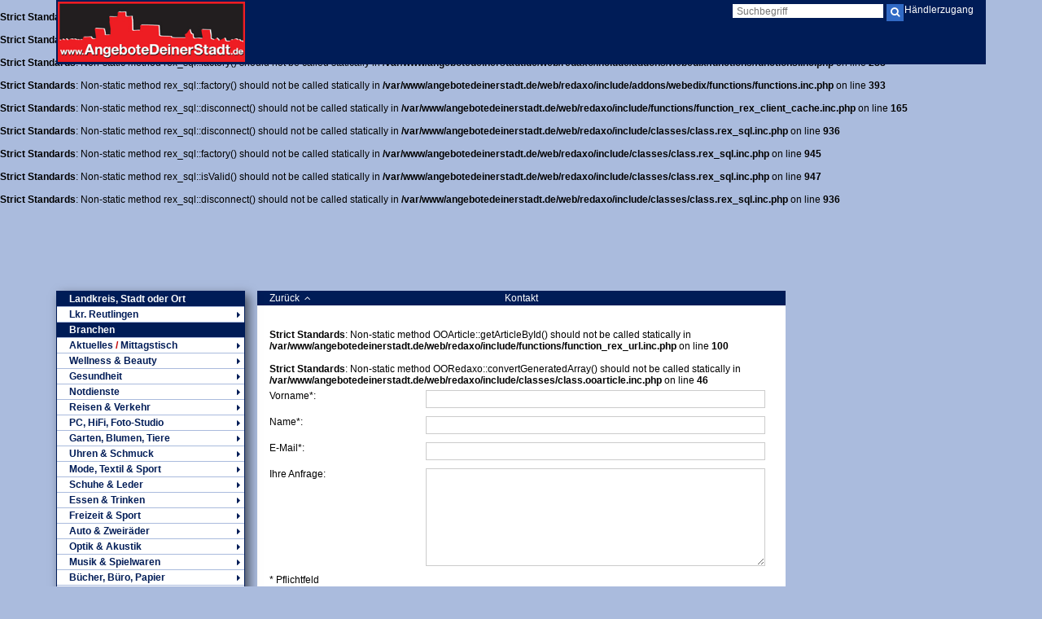

--- FILE ---
content_type: text/html; charset=UTF-8
request_url: https://www.angebotedeinerstadt.de/252-0-Kontakt.html
body_size: 7569
content:
<br />
<b>Strict Standards</b>:  Non-static method rex_sql::factory() should not be called statically in <b>/var/www/angebotedeinerstadt.de/web/redaxo/include/addons/webedix/functions/functions.inc.php</b> on line <b>288</b><br />
<br />
<b>Strict Standards</b>:  Non-static method rex_sql::factory() should not be called statically in <b>/var/www/angebotedeinerstadt.de/web/redaxo/include/addons/webedix/functions/functions.inc.php</b> on line <b>288</b><br />
<br />
<b>Strict Standards</b>:  Non-static method rex_sql::factory() should not be called statically in <b>/var/www/angebotedeinerstadt.de/web/redaxo/include/addons/webedix/functions/functions.inc.php</b> on line <b>288</b><br />
<br />
<b>Strict Standards</b>:  Non-static method rex_sql::factory() should not be called statically in <b>/var/www/angebotedeinerstadt.de/web/redaxo/include/addons/webedix/functions/functions.inc.php</b> on line <b>393</b><br />
<br />
<b>Strict Standards</b>:  Non-static method rex_sql::disconnect() should not be called statically in <b>/var/www/angebotedeinerstadt.de/web/redaxo/include/functions/function_rex_client_cache.inc.php</b> on line <b>165</b><br />
<br />
<b>Strict Standards</b>:  Non-static method rex_sql::disconnect() should not be called statically in <b>/var/www/angebotedeinerstadt.de/web/redaxo/include/classes/class.rex_sql.inc.php</b> on line <b>936</b><br />
<br />
<b>Strict Standards</b>:  Non-static method rex_sql::factory() should not be called statically in <b>/var/www/angebotedeinerstadt.de/web/redaxo/include/classes/class.rex_sql.inc.php</b> on line <b>945</b><br />
<br />
<b>Strict Standards</b>:  Non-static method rex_sql::isValid() should not be called statically in <b>/var/www/angebotedeinerstadt.de/web/redaxo/include/classes/class.rex_sql.inc.php</b> on line <b>947</b><br />
<br />
<b>Strict Standards</b>:  Non-static method rex_sql::disconnect() should not be called statically in <b>/var/www/angebotedeinerstadt.de/web/redaxo/include/classes/class.rex_sql.inc.php</b> on line <b>936</b><br />



<!DOCTYPE html>
<html>
<head>
	<meta http-equiv="Content-Type" content="text/html; charset=utf-8" />
	<meta charset="utf-8" />
	<meta name="viewport" content="width=device-width, initial-scale=1.0, minimum-scale=1.0" />
	<meta name="title" content="AngeboteDeinerStadt.de" />
	<meta name="author" content="AngeboteDeinerStadt.de" />
	<meta name="publisher" content="AngeboteDeinerStadt.de" />
	<meta name="copyright" content="AngeboteDeinerStadt.de" />
	<meta name="content-language" content="de" />
	<meta name="revisit-after" content="30 days" />
	<meta name="keywords" content="" />
	<meta name="description" content="" />
	<link href="./favicon.ico" rel="shortcut icon" type="image/x-icon" /> 
	<title>AngeboteDeinerStadt.de</title>
	<link rel="stylesheet" href="https://maxcdn.bootstrapcdn.com/font-awesome/4.4.0/css/font-awesome.min.css">
        <script src='https://www.google.com/recaptcha/api.js'></script>
	<!-- <script src="https://cloud.tinymce.com/stable/tinymce.min.js"></script> -->
	<script type="text/javascript" src="./files/ckeditor/ckeditor.js"></script>
<script type="text/javascript" src="./files/js/jquery-1-11-1.min.js"></script>
<script type="text/javascript" src="./files/js/pixys.js"></script>
<script type="text/javascript" src="./files/js/velocity.min.js"></script>
<script type="text/javascript" src="./files/js/jquery.cycle2.min.js"></script>
<script type="text/javascript" src="./files/js/jquery.cycle2.center.min.js"></script>
<script type="text/javascript" src="./files/js/jquery-ui.js"></script>
<script type="text/javascript" src="./files/js/jquery-ui.min.js"></script>
<script type="text/javascript" src="./files/js/datepicker-de.js"></script>
<script type="text/javascript" src="./files/js/jquery.marquee.min.js"></script>
<link rel="stylesheet" href="./files/css/styleres.css" type="text/css" media="all" />
<link rel="stylesheet" href="./files/css/navigation.css" type="text/css" media="all" />
<link rel="stylesheet" href="./files/css/responsive.css" type="text/css" media="all" />
<link rel="stylesheet" href="./files/css/jquery-ui.min.css" type="text/css" media="all" />
</head>

 
	<body>
	<div id="top-button"><i class="fa fa-angle-up"></i></div>
	<div id="fb-root"></div>
	<script>(function(d, s, id) {
	  var js, fjs = d.getElementsByTagName(s)[0];
	  if (d.getElementById(id)) return;
	  js = d.createElement(s); js.id = id;
	  js.src = "//connect.facebook.net/de_DE/sdk.js#xfbml=1&version=v2.8&appId=252498818162592";
	  fjs.parentNode.insertBefore(js, fjs);
	}(document, 'script', 'facebook-jssdk'));</script>		
		<div id="website">
			<div id="side-overlay"></div>
			<div id="navigation-md">
				<div id="navigation-md-inner">
								<img class="logo" src="./files/logo_header_klein.jpg" alt="" title="" /><div class="btn-close"><i class="fa fa-close"></i></div><ul class="nav-lvl1"><li class="headline">Landkreis, Stadt oder Ort</li>
			<li class="a used">
				<a href="javascript:void(0);">Lkr. Reutlingen<i class="fa fa-caret-down"></i></a>
				<ul class="nav-lvl2"><li class="a used active"><a href="252-0-Kontakt.html?location_id=214">Lkr. Reutlingen</a></li><li class="a used"><a href="252-0-Kontakt.html?location_id=2">&nbsp;&nbsp;Reutlingen</a></li><li class="a used"><a href="252-0-Kontakt.html?location_id=14">&nbsp;&nbsp;Pfullingen</a></li><li class="a used"><a href="252-0-Kontakt.html?location_id=7">&nbsp;&nbsp;Eningen u. A.</a></li><li class="a used"><a href="252-0-Kontakt.html?location_id=218">&nbsp;&nbsp;Lichtenstein</a></li><li class="a used"><a href="252-0-Kontakt.html?location_id=219">&nbsp;&nbsp;Metzingen</a></li><li class="a used"><a href="252-0-Kontakt.html?location_id=223">&nbsp;&nbsp;Dettingen</a></li><li class="a used"><a href="252-0-Kontakt.html?location_id=222">&nbsp;&nbsp;Bad Urach</a></li><li class="a used"><a href="252-0-Kontakt.html?location_id=15">&nbsp;&nbsp;Münsingen</a></li><li class="a used"><a href="252-0-Kontakt.html?location_id=224">&nbsp;&nbsp;Gomaringen</a></li><li class="a used"><a href="252-0-Kontakt.html?location_id=221">&nbsp;&nbsp;St. Johann</a></li><li class="a used"><a href="252-0-Kontakt.html?location_id=220">&nbsp;&nbsp;Engstingen</a></li><li class="a used"><a href="252-0-Kontakt.html?location_id=225">&nbsp;&nbsp;Sonnenbühl</a></li><li class="a used"><a href="252-0-Kontakt.html?location_id=226">&nbsp;&nbsp;Pliezhausen</a></li><li class="a used"><a href="252-0-Kontakt.html?location_id=227">&nbsp;&nbsp;Walddorfhäslach</a></li><li class="a used"><a href="252-0-Kontakt.html?location_id=228">&nbsp;&nbsp;Wannweil</a></li></ul><li class="headline">Branchen</li><li class="a used"><a href="254-0-Aktuelles-Mittagstisch.html">Aktuelles <span style="color:#c50000;font-weight:bold;">/</span> Mittagstisch<i class="fa fa-caret-down"></i></a><ul class="nav-lvl2"><li class="used"><a href="254-0-Aktuelles-Mittagstisch.html">Speise- / Tageskarte</a></li><li class="used"><a href="254-0-Aktuelles-Mittagstisch.html">Veranstaltungen</a></li><li class="used"><a href="254-0-Aktuelles-Mittagstisch.html">Günstig tanken</a></li><li class="used"><a href="254-0-Aktuelles-Mittagstisch.html">Kino</a></li>	</ul></li><li class="a used"><a href="130-0-Wellness-und-Beauty.html">Wellness & Beauty<i class="fa fa-caret-down"></i></a><ul class="nav-lvl2"><li class="used"><a href="130-0-Wellness-und-Beauty.html">Friseure</a></li><li class="used"><a href="130-0-Wellness-und-Beauty.html">Nagelstudios</a></li><li class="used"><a href="130-0-Wellness-und-Beauty.html">Kosmetik</a></li><li class="empty" title="Branche befindet sich im Aufbau"><a href="130-0-Wellness-und-Beauty.html">Parfümerien</a></li><li class="used"><a href="130-0-Wellness-und-Beauty.html">Wellness / Massage</a></li><li class="used"><a href="130-0-Wellness-und-Beauty.html">Sonnenstudio / Heimsauna</a></li><li class="used"><a href="130-0-Wellness-und-Beauty.html">Reisebüros</a></li><li class="used"><a href="130-0-Wellness-und-Beauty.html">Ernährungsberatung</a></li>	</ul></li><li class="a used"><a href="196-0-Gesundheit.html">Gesundheit<i class="fa fa-caret-down"></i></a><ul class="nav-lvl2"><li class="empty" title="Branche befindet sich im Aufbau"><a href="196-0-Gesundheit.html">Ärzte</a></li><li class="empty" title="Branche befindet sich im Aufbau"><a href="196-0-Gesundheit.html">Heilpraktiker</a></li><li class="empty" title="Branche befindet sich im Aufbau"><a href="196-0-Gesundheit.html">Krankengymnastik</a></li><li class="empty" title="Branche befindet sich im Aufbau"><a href="196-0-Gesundheit.html">Apotheken</a></li><li class="empty" title="Branche befindet sich im Aufbau"><a href="196-0-Gesundheit.html">Krankenkassen</a></li><li class="empty" title="Branche befindet sich im Aufbau"><a href="196-0-Gesundheit.html">Ernährungsberatung</a></li><li class="used"><a href="196-0-Gesundheit.html">Ergonomie</a></li><li class="empty" title="Branche befindet sich im Aufbau"><a href="196-0-Gesundheit.html">Prävention / Rehabilitation  </a></li>	</ul></li><li class="a used"><a href="149-0-Notdienste.html">Notdienste<i class="fa fa-caret-down"></i></a><ul class="nav-lvl2"><li class="used"><a href="149-0-Notdienste.html">Apotheken Notdienste</a></li><li class="used"><a href="149-0-Notdienste.html">Schlüsselnotdienst / Stempel</a></li><li class="empty" title="Branche befindet sich im Aufbau"><a href="149-0-Notdienste.html">Rohrreinigung</a></li><li class="empty" title="Branche befindet sich im Aufbau"><a href="149-0-Notdienste.html">PC</a></li><li class="empty" title="Branche befindet sich im Aufbau"><a href="149-0-Notdienste.html">Auto</a></li><li class="used"><a href="149-0-Notdienste.html">Heizungs / Sanitär</a></li><li class="used"><a href="149-0-Notdienste.html">Sicherheit-Fachgeschäft </a></li><li class="empty" title="Branche befindet sich im Aufbau"><a href="149-0-Notdienste.html">Technik</a></li><li class="empty" title="Branche befindet sich im Aufbau"><a href="149-0-Notdienste.html">Schädlingsbekämpfer</a></li>	</ul></li><li class="a used"><a href="139-0-Reisen-und-Verkehr.html">Reisen & Verkehr<i class="fa fa-caret-down"></i></a><ul class="nav-lvl2"><li class="used"><a href="139-0-Reisen-und-Verkehr.html">Reisebüros</a></li><li class="used"><a href="139-0-Reisen-und-Verkehr.html">Hotels</a></li><li class="used"><a href="139-0-Reisen-und-Verkehr.html">Taxi-Unternehmen</a></li><li class="used"><a href="139-0-Reisen-und-Verkehr.html">Reise-Unternehmen</a></li><li class="used"><a href="139-0-Reisen-und-Verkehr.html">Autohäuser</a></li><li class="used"><a href="139-0-Reisen-und-Verkehr.html">Autovermietungen</a></li><li class="used"><a href="139-0-Reisen-und-Verkehr.html">Fahrschulen</a></li><li class="empty" title="Branche befindet sich im Aufbau"><a href="139-0-Reisen-und-Verkehr.html">Transport & Speditionen</a></li><li class="empty" title="Branche befindet sich im Aufbau"><a href="139-0-Reisen-und-Verkehr.html">Umzugsservice</a></li>	</ul></li><li class="a used"><a href="159-0-PC-HiFi-Foto-Studio.html">PC, HiFi, Foto-Studio<i class="fa fa-caret-down"></i></a><ul class="nav-lvl2"><li class="empty" title="Branche befindet sich im Aufbau"><a href="159-0-PC-HiFi-Foto-Studio.html">Computershops</a></li><li class="empty" title="Branche befindet sich im Aufbau"><a href="159-0-PC-HiFi-Foto-Studio.html">Internetcafes</a></li><li class="empty" title="Branche befindet sich im Aufbau"><a href="159-0-PC-HiFi-Foto-Studio.html">PC-Notdienste</a></li><li class="used"><a href="159-0-PC-HiFi-Foto-Studio.html">TV-HIFI-VIDEO</a></li><li class="used"><a href="159-0-PC-HiFi-Foto-Studio.html">Foto-Studio</a></li><li class="empty" title="Branche befindet sich im Aufbau"><a href="159-0-PC-HiFi-Foto-Studio.html">Handy</a></li><li class="empty" title="Branche befindet sich im Aufbau"><a href="159-0-PC-HiFi-Foto-Studio.html">Telefondienste</a></li><li class="empty" title="Branche befindet sich im Aufbau"><a href="159-0-PC-HiFi-Foto-Studio.html">Internet</a></li>	</ul></li><li class="a used"><a href="168-0-Garten-Blumen-Tiere.html">Garten, Blumen, Tiere<i class="fa fa-caret-down"></i></a><ul class="nav-lvl2"><li class="used"><a href="168-0-Garten-Blumen-Tiere.html">Blumenläden</a></li><li class="used"><a href="168-0-Garten-Blumen-Tiere.html">Gartencenter</a></li><li class="used"><a href="168-0-Garten-Blumen-Tiere.html">Garten- und Landschaftsbau</a></li><li class="used"><a href="168-0-Garten-Blumen-Tiere.html">Outdoor / Gartenmöbel</a></li><li class="empty" title="Branche befindet sich im Aufbau"><a href="168-0-Garten-Blumen-Tiere.html">Tierärzte</a></li><li class="empty" title="Branche befindet sich im Aufbau"><a href="168-0-Garten-Blumen-Tiere.html">Tiernahrung</a></li><li class="empty" title="Branche befindet sich im Aufbau"><a href="168-0-Garten-Blumen-Tiere.html">Haustiere</a></li><li class="empty" title="Branche befindet sich im Aufbau"><a href="168-0-Garten-Blumen-Tiere.html">Sculpturen / Terracotta </a></li>	</ul></li><li class="a used"><a href="205-0-Uhren-und-Schmuck.html">Uhren & Schmuck<i class="fa fa-caret-down"></i></a><ul class="nav-lvl2"><li class="used"><a href="205-0-Uhren-und-Schmuck.html">Uhrmacher</a></li><li class="used"><a href="205-0-Uhren-und-Schmuck.html">Juweliere</a></li><li class="used"><a href="205-0-Uhren-und-Schmuck.html">Gold und Silberschmiede</a></li><li class="used"><a href="205-0-Uhren-und-Schmuck.html">Edelmetalle</a></li>	</ul></li><li class="a used"><a href="125-0-Mode-Textil-und-Sport.html">Mode, Textil & Sport<i class="fa fa-caret-down"></i></a><ul class="nav-lvl2"><li class="empty" title="Branche befindet sich im Aufbau"><a href="125-0-Mode-Textil-und-Sport.html">Sportgeschäfte</a></li><li class="used"><a href="125-0-Mode-Textil-und-Sport.html">Bekleidung</a></li><li class="empty" title="Branche befindet sich im Aufbau"><a href="125-0-Mode-Textil-und-Sport.html">Schneider</a></li><li class="empty" title="Branche befindet sich im Aufbau"><a href="125-0-Mode-Textil-und-Sport.html">Textilreinigung</a></li>	</ul></li><li class="a used"><a href="112-0-Schuhe-und-Leder.html">Schuhe & Leder<i class="fa fa-caret-down"></i></a><ul class="nav-lvl2"><li class="used"><a href="112-0-Schuhe-und-Leder.html">Schuhgeschäfte</a></li><li class="empty" title="Branche befindet sich im Aufbau"><a href="112-0-Schuhe-und-Leder.html">Schuster</a></li><li class="empty" title="Branche befindet sich im Aufbau"><a href="112-0-Schuhe-und-Leder.html">Lederwaren</a></li>	</ul></li><li class="a used"><a href="37-0-Essen-und-Trinken.html">Essen & Trinken<i class="fa fa-caret-down"></i></a><ul class="nav-lvl2"><li class="used"><a href="37-0-Essen-und-Trinken.html">Restaurant / Gaststätten</a></li><li class="used"><a href="37-0-Essen-und-Trinken.html">Biergärten</a></li><li class="used"><a href="37-0-Essen-und-Trinken.html">Bistro / Cocktail Bar</a></li><li class="used"><a href="37-0-Essen-und-Trinken.html">Eisdielen / Cafes</a></li><li class="used"><a href="37-0-Essen-und-Trinken.html">Partyservice / Catering</a></li><li class="used"><a href="37-0-Essen-und-Trinken.html">Pizza-Service</a></li><li class="used"><a href="37-0-Essen-und-Trinken.html">Einkaufs- / Getränkemarkt</a></li><li class="used"><a href="37-0-Essen-und-Trinken.html">Metzgereien / Fischspezialitäten</a></li><li class="used"><a href="37-0-Essen-und-Trinken.html">Bäckereien / Konditoren</a></li><li class="empty" title="Branche befindet sich im Aufbau"><a href="37-0-Essen-und-Trinken.html">Naturkost</a></li><li class="empty" title="Branche befindet sich im Aufbau"><a href="37-0-Essen-und-Trinken.html">Wein und Sekt</a></li><li class="empty" title="Branche befindet sich im Aufbau"><a href="37-0-Essen-und-Trinken.html">Fast Food</a></li>	</ul></li><li class="a used"><a href="24-0-Freizeit-und-Sport.html">Freizeit & Sport<i class="fa fa-caret-down"></i></a><ul class="nav-lvl2"><li class="used"><a href="24-0-Freizeit-und-Sport.html">Sport und Fitness</a></li><li class="used"><a href="24-0-Freizeit-und-Sport.html">Tanzschule / Ballett</a></li><li class="used"><a href="24-0-Freizeit-und-Sport.html">Sport- / Vereine</a></li><li class="used"><a href="24-0-Freizeit-und-Sport.html">Golf / Minigolf</a></li><li class="empty" title="Branche befindet sich im Aufbau"><a href="24-0-Freizeit-und-Sport.html">Discotheken</a></li><li class="used"><a href="24-0-Freizeit-und-Sport.html">Ausflugsziele</a></li><li class="used"><a href="24-0-Freizeit-und-Sport.html">Kino / Casino / Spielcenter</a></li><li class="used"><a href="24-0-Freizeit-und-Sport.html">Bowling / Kegeln</a></li><li class="used"><a href="24-0-Freizeit-und-Sport.html">Kart-Bahn / Eishalle</a></li><li class="used"><a href="24-0-Freizeit-und-Sport.html">Billard</a></li><li class="used"><a href="24-0-Freizeit-und-Sport.html">Schwimmbäder / Saunen</a></li><li class="empty" title="Branche befindet sich im Aufbau"><a href="24-0-Freizeit-und-Sport.html">Videotheken</a></li>	</ul></li><li class="a used"><a href="89-0-Auto-und-Zweiraeder.html">Auto & Zweiräder<i class="fa fa-caret-down"></i></a><ul class="nav-lvl2"><li class="used"><a href="89-0-Auto-und-Zweiraeder.html">Autohäuser</a></li><li class="used"><a href="89-0-Auto-und-Zweiraeder.html">Autozubehör</a></li><li class="used"><a href="89-0-Auto-und-Zweiraeder.html">Autovermietungen</a></li><li class="used"><a href="89-0-Auto-und-Zweiraeder.html">Autowerkstätten</a></li><li class="used"><a href="89-0-Auto-und-Zweiraeder.html">Fahrschulen</a></li><li class="used"><a href="89-0-Auto-und-Zweiraeder.html">Karosserie / Lackierung</a></li><li class="empty" title="Branche befindet sich im Aufbau"><a href="89-0-Auto-und-Zweiraeder.html">Motorradhändler</a></li><li class="used"><a href="89-0-Auto-und-Zweiraeder.html">Fahrradgeschäft</a></li><li class="used"><a href="89-0-Auto-und-Zweiraeder.html">Taxi</a></li><li class="used"><a href="89-0-Auto-und-Zweiraeder.html">Tankstelle / Waschstraße</a></li><li class="empty" title="Branche befindet sich im Aufbau"><a href="89-0-Auto-und-Zweiraeder.html">Autoverwertung</a></li><li class="used"><a href="89-0-Auto-und-Zweiraeder.html">Autopflege & Service  </a></li>	</ul></li><li class="a used"><a href="50-0-Optik-und-Akustik.html">Optik & Akustik<i class="fa fa-caret-down"></i></a><ul class="nav-lvl2"><li class="used"><a href="50-0-Optik-und-Akustik.html">Optiker</a></li><li class="used"><a href="50-0-Optik-und-Akustik.html">Akustiker</a></li>	</ul></li><li class="a used"><a href="116-0-Musik-und-Spielwaren.html">Musik & Spielwaren<i class="fa fa-caret-down"></i></a><ul class="nav-lvl2"><li class="used"><a href="116-0-Musik-und-Spielwaren.html">Spielwaren</a></li><li class="empty" title="Branche befindet sich im Aufbau"><a href="116-0-Musik-und-Spielwaren.html">Musikinstrumente / Noten</a></li><li class="used"><a href="116-0-Musik-und-Spielwaren.html">Musikgeschäfte</a></li><li class="empty" title="Branche befindet sich im Aufbau"><a href="116-0-Musik-und-Spielwaren.html">Musikschulen</a></li><li class="used"><a href="116-0-Musik-und-Spielwaren.html">Alleinunterhalter</a></li><li class="empty" title="Branche befindet sich im Aufbau"><a href="116-0-Musik-und-Spielwaren.html">Klavierstimmer</a></li><li class="empty" title="Branche befindet sich im Aufbau"><a href="116-0-Musik-und-Spielwaren.html">Musikunterricht</a></li><li class="empty" title="Branche befindet sich im Aufbau"><a href="116-0-Musik-und-Spielwaren.html">Klaviertransport</a></li>	</ul></li><li class="a used"><a href="182-0-Buecher-Buero-Papier.html">Bücher, Büro, Papier<i class="fa fa-caret-down"></i></a><ul class="nav-lvl2"><li class="empty" title="Branche befindet sich im Aufbau"><a href="182-0-Buecher-Buero-Papier.html">Buchhandlung</a></li><li class="used"><a href="182-0-Buecher-Buero-Papier.html">Bürobedarf</a></li><li class="used"><a href="182-0-Buecher-Buero-Papier.html">Copy Shop</a></li><li class="used"><a href="182-0-Buecher-Buero-Papier.html">Druckerei</a></li>	</ul></li><li class="a used"><a href="53-0-Bauen-und-Renovieren.html">Bauen & Renovieren<i class="fa fa-caret-down"></i></a><ul class="nav-lvl2"><li class="empty" title="Branche befindet sich im Aufbau"><a href="53-0-Bauen-und-Renovieren.html">Architekten</a></li><li class="used"><a href="53-0-Bauen-und-Renovieren.html">Bauunternehmen / Bauträger</a></li><li class="used"><a href="53-0-Bauen-und-Renovieren.html">Dachdecker / Holzbau </a></li><li class="used"><a href="53-0-Bauen-und-Renovieren.html">Fliesen / Parkett</a></li><li class="used"><a href="53-0-Bauen-und-Renovieren.html">Maler / Stuckateure</a></li><li class="used"><a href="53-0-Bauen-und-Renovieren.html">Bad & Sanitär</a></li><li class="used"><a href="53-0-Bauen-und-Renovieren.html">Heizung / Elektrik Solar / Photovolt.</a></li><li class="used"><a href="53-0-Bauen-und-Renovieren.html">Fenster, Türen / Wintergärten</a></li><li class="used"><a href="53-0-Bauen-und-Renovieren.html">Raumausstatter</a></li><li class="used"><a href="53-0-Bauen-und-Renovieren.html">Schreiner / Tischler</a></li><li class="used"><a href="53-0-Bauen-und-Renovieren.html">Baustoff-Handel / Baumärkte</a></li><li class="used"><a href="53-0-Bauen-und-Renovieren.html">Metallbau  </a></li>	</ul></li><li class="a used"><a href="14-0-Wohnen-und-Einrichten.html">Wohnen & Einrichten<i class="fa fa-caret-down"></i></a><ul class="nav-lvl2"><li class="used"><a href="14-0-Wohnen-und-Einrichten.html">Küchenstudios</a></li><li class="used"><a href="14-0-Wohnen-und-Einrichten.html">Wasserbetten</a></li><li class="used"><a href="14-0-Wohnen-und-Einrichten.html">Möbelhäuser</a></li><li class="used"><a href="14-0-Wohnen-und-Einrichten.html">Raumausstatter</a></li><li class="used"><a href="14-0-Wohnen-und-Einrichten.html">Büroeinrichtungen</a></li><li class="used"><a href="14-0-Wohnen-und-Einrichten.html">Bäder</a></li><li class="used"><a href="14-0-Wohnen-und-Einrichten.html">Sauna und Möbel nach Maß</a></li><li class="used"><a href="14-0-Wohnen-und-Einrichten.html">Sicherheit-Fachgeschäft</a></li><li class="used"><a href="14-0-Wohnen-und-Einrichten.html">Kachelofen / Kaminofen</a></li>	</ul></li><li class="a used"><a href="66-0-Immobilien.html">Immobilien<i class="fa fa-caret-down"></i></a><ul class="nav-lvl2"><li class="used"><a href="66-0-Immobilien.html">Makler</a></li><li class="used"><a href="66-0-Immobilien.html">Hausverwalter</a></li><li class="empty" title="Branche befindet sich im Aufbau"><a href="66-0-Immobilien.html">Bauträger</a></li><li class="empty" title="Branche befindet sich im Aufbau"><a href="66-0-Immobilien.html">Fertighäuser</a></li><li class="empty" title="Branche befindet sich im Aufbau"><a href="66-0-Immobilien.html">Umzüge</a></li><li class="empty" title="Branche befindet sich im Aufbau"><a href="66-0-Immobilien.html">Gebäudedienste</a></li><li class="empty" title="Branche befindet sich im Aufbau"><a href="66-0-Immobilien.html">Haushaltsauflösung</a></li>	</ul></li><li class="a used"><a href="74-0-Finanzen-und-Recht.html">Finanzen & Recht<i class="fa fa-caret-down"></i></a><ul class="nav-lvl2"><li class="used"><a href="74-0-Finanzen-und-Recht.html">Banken</a></li><li class="used"><a href="74-0-Finanzen-und-Recht.html">Finanzdienste</a></li><li class="used"><a href="74-0-Finanzen-und-Recht.html">Versicherungen</a></li><li class="used"><a href="74-0-Finanzen-und-Recht.html">Makler</a></li><li class="empty" title="Branche befindet sich im Aufbau"><a href="74-0-Finanzen-und-Recht.html">Rechtsanwälte</a></li><li class="used"><a href="74-0-Finanzen-und-Recht.html">Steuerberater</a></li><li class="empty" title="Branche befindet sich im Aufbau"><a href="74-0-Finanzen-und-Recht.html">Notare</a></li><li class="empty" title="Branche befindet sich im Aufbau"><a href="74-0-Finanzen-und-Recht.html">Unternehmensberater</a></li><li class="empty" title="Branche befindet sich im Aufbau"><a href="74-0-Finanzen-und-Recht.html">Detekteien</a></li>	</ul></li><li class="a used"><a href="187-0-Werbung-und-Druck.html">Werbung & Druck<i class="fa fa-caret-down"></i></a><ul class="nav-lvl2"><li class="used"><a href="187-0-Werbung-und-Druck.html">Werbeagentur</a></li><li class="used"><a href="187-0-Werbung-und-Druck.html">Druckerei</a></li><li class="used"><a href="187-0-Werbung-und-Druck.html">Werbefotografie</a></li><li class="used"><a href="187-0-Werbung-und-Druck.html">Werbetechnik</a></li><li class="used"><a href="187-0-Werbung-und-Druck.html">Werbeartikel / Textildruck</a></li><li class="used"><a href="187-0-Werbung-und-Druck.html">Videoproduktion</a></li><li class="used"><a href="187-0-Werbung-und-Druck.html">Lichtwerbung </a></li><li class="used"><a href="187-0-Werbung-und-Druck.html">Veranstaltungstechnik</a></li>	</ul></li><li class="a used"><a href="1-0-Klarner-MedienbrEningen-u-A.html?cid=280">Videoproduktion</a></li><li class="a used"><a href="210-0-Hochzeit.html">Hochzeit<i class="fa fa-caret-down"></i></a><ul class="nav-lvl2"><li class="used"><a href="210-0-Hochzeit.html">Brautmode Abendmode</a></li><li class="used"><a href="210-0-Hochzeit.html">Herrenmode</a></li><li class="used"><a href="210-0-Hochzeit.html">Schuhe</a></li><li class="used"><a href="210-0-Hochzeit.html">Ringe & Accesoires</a></li><li class="used"><a href="210-0-Hochzeit.html">Blumen</a></li><li class="used"><a href="210-0-Hochzeit.html">Friseur / Kosmetik</a></li><li class="used"><a href="210-0-Hochzeit.html">Hochzeitsfotos / Video</a></li><li class="used"><a href="210-0-Hochzeit.html">Räumlichkeiten / Festessen</a></li><li class="used"><a href="210-0-Hochzeit.html">Hochzeitsreise</a></li><li class="used"><a href="210-0-Hochzeit.html">Tanzkurs</a></li><li class="used"><a href="210-0-Hochzeit.html">Kutsche / Auto</a></li><li class="used"><a href="210-0-Hochzeit.html">Musik</a></li>	</ul></li><li class="a used"><a href="102-0-Kids.html">Kids<i class="fa fa-caret-down"></i></a><ul class="nav-lvl2"><li class="used"><a href="102-0-Kids.html">Kids-Center / Geburtstagsfeier</a></li><li class="used"><a href="102-0-Kids.html">Spielwaren</a></li><li class="empty" title="Branche befindet sich im Aufbau"><a href="102-0-Kids.html">Schulbedarf</a></li><li class="empty" title="Branche befindet sich im Aufbau"><a href="102-0-Kids.html">Kleidung & Schuhe</a></li><li class="used"><a href="102-0-Kids.html">Kinderfotos</a></li><li class="used"><a href="102-0-Kids.html">Kinderbrillen</a></li><li class="empty" title="Branche befindet sich im Aufbau"><a href="102-0-Kids.html">Babybedarf</a></li><li class="used"><a href="102-0-Kids.html">Nachhilfe</a></li><li class="empty" title="Branche befindet sich im Aufbau"><a href="102-0-Kids.html">Privatschulen</a></li>	</ul></li><li class="a used"><a href="265-0-Geschenke-und-Accessoires.html">Geschenke & Accessoires</a><li class="a used"><a href="177-0-Reinigung.html">Reinigung<i class="fa fa-caret-down"></i></a><ul class="nav-lvl2"><li class="empty" title="Branche befindet sich im Aufbau"><a href="177-0-Reinigung.html">Textilreinigung</a></li><li class="empty" title="Branche befindet sich im Aufbau"><a href="177-0-Reinigung.html">Gebäude-, Glas-, Fassaden</a></li><li class="empty" title="Branche befindet sich im Aufbau"><a href="177-0-Reinigung.html">Rohrreinigung</a></li><li class="used"><a href="177-0-Reinigung.html">Autowaschstrassen</a></li>	</ul></li><li class="a empty"><a href="84-0-Arbeitsvermittlung.html">Arbeitsvermittlung<i class="fa fa-caret-down"></i></a><ul class="nav-lvl2"><li class="empty" title="Branche befindet sich im Aufbau"><a href="84-0-Arbeitsvermittlung.html">Zeitarbeitsfirmen</a></li><li class="empty" title="Branche befindet sich im Aufbau"><a href="84-0-Arbeitsvermittlung.html">Jobvermittlung</a></li><li class="empty" title="Branche befindet sich im Aufbau"><a href="84-0-Arbeitsvermittlung.html">Arbeitsamt</a></li><li class="empty" title="Branche befindet sich im Aufbau"><a href="84-0-Arbeitsvermittlung.html">Weiterbildung</a></li>	</ul></li><li class="a used"><a href="223-0-Hobby-Sonstige.html">Hobby / Sonstige<i class="fa fa-caret-down"></i></a><ul class="nav-lvl2"><li class="empty" title="Branche befindet sich im Aufbau"><a href="223-0-Hobby-Sonstige.html">Maler</a></li><li class="empty" title="Branche befindet sich im Aufbau"><a href="223-0-Hobby-Sonstige.html">Briefmarken/Münzen</a></li><li class="empty" title="Branche befindet sich im Aufbau"><a href="223-0-Hobby-Sonstige.html">VHS</a></li><li class="empty" title="Branche befindet sich im Aufbau"><a href="223-0-Hobby-Sonstige.html">Second Hand</a></li><li class="used"><a href="223-0-Hobby-Sonstige.html">Modellbau</a></li><li class="empty" title="Branche befindet sich im Aufbau"><a href="223-0-Hobby-Sonstige.html">online-shops</a></li>	</ul></li></ul>				</div>
			</div>
			
			<div id="header-wrapper">
				<div id="header">
					<div class="btn-menue">
						<span>Menü</span>
						<i class="fa fa-bars"></i>
					</div>	
					<div id="logo">
						<a href="1-0-Startseite.html?location_id=214"><img src="./files/logo_header_klein.jpg" alt="" title="" /></a>
					</div>
										<div class="btn-search">
						<i class="mb-search search-icon fa fa-search"></i>
						<form class="md-search-form">
							<input id="md-input-keyword" class="input-search" name="search_kw" placeholder="Suchbegriff" type="search">
							<div class="pre"><i class="fa fa-close"></i></div>
							<div class="post"><i class="fa fa-search"></i></div>
						</form>
					</div>
					<div class="header-clearer"></div>
					<div class="searchbar">
						<form id="search-form" action="1-0-Startseite.html" method="GET">
							<!-- <input class="input-search" name="search_loc" placeholder="Stadt oder PLZ" type="text"> -->
							<!-- <i class="search-icon fa fa-search"></i> -->
														<input class="input-search-submit" type="submit" value="">
							<input class="input-search" name="search_kw" placeholder="Suchbegriff" type="text">
							<i class="search-icon fa fa-search"></i>
							<!-- <input class="input-searchsubmit" type="submit" value=""> -->
						</form>
					</div>						
					<div class="customer_login">
								<a href="241-0-Haendlerzugang.html">Händlerzugang</a>
							 </div>					
					
					<div class="marquee"> </div>
				</div>
			</div>
			<div id="content-wrapper">
				<div id="content">
					<div id="sub-menue">
						<div></div>					</div>
					<div id="left">
						<div id="navigation">
														<img class="logo" src="./files/logo_header_klein.jpg" alt="" title="" /><div class="btn-close"><i class="fa fa-close"></i></div><ul class="nav-lvl1"><li class="headline">Landkreis, Stadt oder Ort</li>
			<li class="a used">
				<a href="javascript:void(0);">Lkr. Reutlingen<i class="fa fa-caret-right"></i></a>
				<ul class="nav-lvl2"><li class="a used active"><a href="252-0-Kontakt.html?location_id=214">Lkr. Reutlingen</a></li><li class="a used"><a href="252-0-Kontakt.html?location_id=2">&nbsp;&nbsp;Reutlingen</a></li><li class="a used"><a href="252-0-Kontakt.html?location_id=14">&nbsp;&nbsp;Pfullingen</a></li><li class="a used"><a href="252-0-Kontakt.html?location_id=7">&nbsp;&nbsp;Eningen u. A.</a></li><li class="a used"><a href="252-0-Kontakt.html?location_id=218">&nbsp;&nbsp;Lichtenstein</a></li><li class="a used"><a href="252-0-Kontakt.html?location_id=219">&nbsp;&nbsp;Metzingen</a></li><li class="a used"><a href="252-0-Kontakt.html?location_id=223">&nbsp;&nbsp;Dettingen</a></li><li class="a used"><a href="252-0-Kontakt.html?location_id=222">&nbsp;&nbsp;Bad Urach</a></li><li class="a used"><a href="252-0-Kontakt.html?location_id=15">&nbsp;&nbsp;Münsingen</a></li><li class="a used"><a href="252-0-Kontakt.html?location_id=224">&nbsp;&nbsp;Gomaringen</a></li><li class="a used"><a href="252-0-Kontakt.html?location_id=221">&nbsp;&nbsp;St. Johann</a></li><li class="a used"><a href="252-0-Kontakt.html?location_id=220">&nbsp;&nbsp;Engstingen</a></li><li class="a used"><a href="252-0-Kontakt.html?location_id=225">&nbsp;&nbsp;Sonnenbühl</a></li><li class="a used"><a href="252-0-Kontakt.html?location_id=226">&nbsp;&nbsp;Pliezhausen</a></li><li class="a used"><a href="252-0-Kontakt.html?location_id=227">&nbsp;&nbsp;Walddorfhäslach</a></li><li class="a used"><a href="252-0-Kontakt.html?location_id=228">&nbsp;&nbsp;Wannweil</a></li></ul><li class="headline">Branchen</li><li class="a used"><a href="254-0-Aktuelles-Mittagstisch.html">Aktuelles <span style="color:#c50000;font-weight:bold;">/</span> Mittagstisch<i class="fa fa-caret-right"></i></a><ul class="nav-lvl2"><li class="used"><a href="254-0-Aktuelles-Mittagstisch.html">Speise- / Tageskarte</a></li><li class="used"><a href="254-0-Aktuelles-Mittagstisch.html">Veranstaltungen</a></li><li class="used"><a href="254-0-Aktuelles-Mittagstisch.html">Günstig tanken</a></li><li class="used"><a href="254-0-Aktuelles-Mittagstisch.html">Kino</a></li>	</ul></li><li class="a used"><a href="130-0-Wellness-und-Beauty.html">Wellness & Beauty<i class="fa fa-caret-right"></i></a><ul class="nav-lvl2"><li class="used"><a href="130-0-Wellness-und-Beauty.html">Friseure</a></li><li class="used"><a href="130-0-Wellness-und-Beauty.html">Nagelstudios</a></li><li class="used"><a href="130-0-Wellness-und-Beauty.html">Kosmetik</a></li><li class="empty" title="Branche befindet sich im Aufbau"><a href="130-0-Wellness-und-Beauty.html">Parfümerien</a></li><li class="used"><a href="130-0-Wellness-und-Beauty.html">Wellness / Massage</a></li><li class="used"><a href="130-0-Wellness-und-Beauty.html">Sonnenstudio / Heimsauna</a></li><li class="used"><a href="130-0-Wellness-und-Beauty.html">Reisebüros</a></li><li class="used"><a href="130-0-Wellness-und-Beauty.html">Ernährungsberatung</a></li>	</ul></li><li class="a used"><a href="196-0-Gesundheit.html">Gesundheit<i class="fa fa-caret-right"></i></a><ul class="nav-lvl2"><li class="empty" title="Branche befindet sich im Aufbau"><a href="196-0-Gesundheit.html">Ärzte</a></li><li class="empty" title="Branche befindet sich im Aufbau"><a href="196-0-Gesundheit.html">Heilpraktiker</a></li><li class="empty" title="Branche befindet sich im Aufbau"><a href="196-0-Gesundheit.html">Krankengymnastik</a></li><li class="empty" title="Branche befindet sich im Aufbau"><a href="196-0-Gesundheit.html">Apotheken</a></li><li class="empty" title="Branche befindet sich im Aufbau"><a href="196-0-Gesundheit.html">Krankenkassen</a></li><li class="empty" title="Branche befindet sich im Aufbau"><a href="196-0-Gesundheit.html">Ernährungsberatung</a></li><li class="used"><a href="196-0-Gesundheit.html">Ergonomie</a></li><li class="empty" title="Branche befindet sich im Aufbau"><a href="196-0-Gesundheit.html">Prävention / Rehabilitation  </a></li>	</ul></li><li class="a used"><a href="149-0-Notdienste.html">Notdienste<i class="fa fa-caret-right"></i></a><ul class="nav-lvl2"><li class="used"><a href="149-0-Notdienste.html">Apotheken Notdienste</a></li><li class="used"><a href="149-0-Notdienste.html">Schlüsselnotdienst / Stempel</a></li><li class="empty" title="Branche befindet sich im Aufbau"><a href="149-0-Notdienste.html">Rohrreinigung</a></li><li class="empty" title="Branche befindet sich im Aufbau"><a href="149-0-Notdienste.html">PC</a></li><li class="empty" title="Branche befindet sich im Aufbau"><a href="149-0-Notdienste.html">Auto</a></li><li class="used"><a href="149-0-Notdienste.html">Heizungs / Sanitär</a></li><li class="used"><a href="149-0-Notdienste.html">Sicherheit-Fachgeschäft </a></li><li class="empty" title="Branche befindet sich im Aufbau"><a href="149-0-Notdienste.html">Technik</a></li><li class="empty" title="Branche befindet sich im Aufbau"><a href="149-0-Notdienste.html">Schädlingsbekämpfer</a></li>	</ul></li><li class="a used"><a href="139-0-Reisen-und-Verkehr.html">Reisen & Verkehr<i class="fa fa-caret-right"></i></a><ul class="nav-lvl2"><li class="used"><a href="139-0-Reisen-und-Verkehr.html">Reisebüros</a></li><li class="used"><a href="139-0-Reisen-und-Verkehr.html">Hotels</a></li><li class="used"><a href="139-0-Reisen-und-Verkehr.html">Taxi-Unternehmen</a></li><li class="used"><a href="139-0-Reisen-und-Verkehr.html">Reise-Unternehmen</a></li><li class="used"><a href="139-0-Reisen-und-Verkehr.html">Autohäuser</a></li><li class="used"><a href="139-0-Reisen-und-Verkehr.html">Autovermietungen</a></li><li class="used"><a href="139-0-Reisen-und-Verkehr.html">Fahrschulen</a></li><li class="empty" title="Branche befindet sich im Aufbau"><a href="139-0-Reisen-und-Verkehr.html">Transport & Speditionen</a></li><li class="empty" title="Branche befindet sich im Aufbau"><a href="139-0-Reisen-und-Verkehr.html">Umzugsservice</a></li>	</ul></li><li class="a used"><a href="159-0-PC-HiFi-Foto-Studio.html">PC, HiFi, Foto-Studio<i class="fa fa-caret-right"></i></a><ul class="nav-lvl2"><li class="empty" title="Branche befindet sich im Aufbau"><a href="159-0-PC-HiFi-Foto-Studio.html">Computershops</a></li><li class="empty" title="Branche befindet sich im Aufbau"><a href="159-0-PC-HiFi-Foto-Studio.html">Internetcafes</a></li><li class="empty" title="Branche befindet sich im Aufbau"><a href="159-0-PC-HiFi-Foto-Studio.html">PC-Notdienste</a></li><li class="used"><a href="159-0-PC-HiFi-Foto-Studio.html">TV-HIFI-VIDEO</a></li><li class="used"><a href="159-0-PC-HiFi-Foto-Studio.html">Foto-Studio</a></li><li class="empty" title="Branche befindet sich im Aufbau"><a href="159-0-PC-HiFi-Foto-Studio.html">Handy</a></li><li class="empty" title="Branche befindet sich im Aufbau"><a href="159-0-PC-HiFi-Foto-Studio.html">Telefondienste</a></li><li class="empty" title="Branche befindet sich im Aufbau"><a href="159-0-PC-HiFi-Foto-Studio.html">Internet</a></li>	</ul></li><li class="a used"><a href="168-0-Garten-Blumen-Tiere.html">Garten, Blumen, Tiere<i class="fa fa-caret-right"></i></a><ul class="nav-lvl2"><li class="used"><a href="168-0-Garten-Blumen-Tiere.html">Blumenläden</a></li><li class="used"><a href="168-0-Garten-Blumen-Tiere.html">Gartencenter</a></li><li class="used"><a href="168-0-Garten-Blumen-Tiere.html">Garten- und Landschaftsbau</a></li><li class="used"><a href="168-0-Garten-Blumen-Tiere.html">Outdoor / Gartenmöbel</a></li><li class="empty" title="Branche befindet sich im Aufbau"><a href="168-0-Garten-Blumen-Tiere.html">Tierärzte</a></li><li class="empty" title="Branche befindet sich im Aufbau"><a href="168-0-Garten-Blumen-Tiere.html">Tiernahrung</a></li><li class="empty" title="Branche befindet sich im Aufbau"><a href="168-0-Garten-Blumen-Tiere.html">Haustiere</a></li><li class="empty" title="Branche befindet sich im Aufbau"><a href="168-0-Garten-Blumen-Tiere.html">Sculpturen / Terracotta </a></li>	</ul></li><li class="a used"><a href="205-0-Uhren-und-Schmuck.html">Uhren & Schmuck<i class="fa fa-caret-right"></i></a><ul class="nav-lvl2"><li class="used"><a href="205-0-Uhren-und-Schmuck.html">Uhrmacher</a></li><li class="used"><a href="205-0-Uhren-und-Schmuck.html">Juweliere</a></li><li class="used"><a href="205-0-Uhren-und-Schmuck.html">Gold und Silberschmiede</a></li><li class="used"><a href="205-0-Uhren-und-Schmuck.html">Edelmetalle</a></li>	</ul></li><li class="a used"><a href="125-0-Mode-Textil-und-Sport.html">Mode, Textil & Sport<i class="fa fa-caret-right"></i></a><ul class="nav-lvl2"><li class="empty" title="Branche befindet sich im Aufbau"><a href="125-0-Mode-Textil-und-Sport.html">Sportgeschäfte</a></li><li class="used"><a href="125-0-Mode-Textil-und-Sport.html">Bekleidung</a></li><li class="empty" title="Branche befindet sich im Aufbau"><a href="125-0-Mode-Textil-und-Sport.html">Schneider</a></li><li class="empty" title="Branche befindet sich im Aufbau"><a href="125-0-Mode-Textil-und-Sport.html">Textilreinigung</a></li>	</ul></li><li class="a used"><a href="112-0-Schuhe-und-Leder.html">Schuhe & Leder<i class="fa fa-caret-right"></i></a><ul class="nav-lvl2"><li class="used"><a href="112-0-Schuhe-und-Leder.html">Schuhgeschäfte</a></li><li class="empty" title="Branche befindet sich im Aufbau"><a href="112-0-Schuhe-und-Leder.html">Schuster</a></li><li class="empty" title="Branche befindet sich im Aufbau"><a href="112-0-Schuhe-und-Leder.html">Lederwaren</a></li>	</ul></li><li class="a used"><a href="37-0-Essen-und-Trinken.html">Essen & Trinken<i class="fa fa-caret-right"></i></a><ul class="nav-lvl2"><li class="used"><a href="37-0-Essen-und-Trinken.html">Restaurant / Gaststätten</a></li><li class="used"><a href="37-0-Essen-und-Trinken.html">Biergärten</a></li><li class="used"><a href="37-0-Essen-und-Trinken.html">Bistro / Cocktail Bar</a></li><li class="used"><a href="37-0-Essen-und-Trinken.html">Eisdielen / Cafes</a></li><li class="used"><a href="37-0-Essen-und-Trinken.html">Partyservice / Catering</a></li><li class="used"><a href="37-0-Essen-und-Trinken.html">Pizza-Service</a></li><li class="used"><a href="37-0-Essen-und-Trinken.html">Einkaufs- / Getränkemarkt</a></li><li class="used"><a href="37-0-Essen-und-Trinken.html">Metzgereien / Fischspezialitäten</a></li><li class="used"><a href="37-0-Essen-und-Trinken.html">Bäckereien / Konditoren</a></li><li class="empty" title="Branche befindet sich im Aufbau"><a href="37-0-Essen-und-Trinken.html">Naturkost</a></li><li class="empty" title="Branche befindet sich im Aufbau"><a href="37-0-Essen-und-Trinken.html">Wein und Sekt</a></li><li class="empty" title="Branche befindet sich im Aufbau"><a href="37-0-Essen-und-Trinken.html">Fast Food</a></li>	</ul></li><li class="a used"><a href="24-0-Freizeit-und-Sport.html">Freizeit & Sport<i class="fa fa-caret-right"></i></a><ul class="nav-lvl2"><li class="used"><a href="24-0-Freizeit-und-Sport.html">Sport und Fitness</a></li><li class="used"><a href="24-0-Freizeit-und-Sport.html">Tanzschule / Ballett</a></li><li class="used"><a href="24-0-Freizeit-und-Sport.html">Sport- / Vereine</a></li><li class="used"><a href="24-0-Freizeit-und-Sport.html">Golf / Minigolf</a></li><li class="empty" title="Branche befindet sich im Aufbau"><a href="24-0-Freizeit-und-Sport.html">Discotheken</a></li><li class="used"><a href="24-0-Freizeit-und-Sport.html">Ausflugsziele</a></li><li class="used"><a href="24-0-Freizeit-und-Sport.html">Kino / Casino / Spielcenter</a></li><li class="used"><a href="24-0-Freizeit-und-Sport.html">Bowling / Kegeln</a></li><li class="used"><a href="24-0-Freizeit-und-Sport.html">Kart-Bahn / Eishalle</a></li><li class="used"><a href="24-0-Freizeit-und-Sport.html">Billard</a></li><li class="used"><a href="24-0-Freizeit-und-Sport.html">Schwimmbäder / Saunen</a></li><li class="empty" title="Branche befindet sich im Aufbau"><a href="24-0-Freizeit-und-Sport.html">Videotheken</a></li>	</ul></li><li class="a used"><a href="89-0-Auto-und-Zweiraeder.html">Auto & Zweiräder<i class="fa fa-caret-right"></i></a><ul class="nav-lvl2"><li class="used"><a href="89-0-Auto-und-Zweiraeder.html">Autohäuser</a></li><li class="used"><a href="89-0-Auto-und-Zweiraeder.html">Autozubehör</a></li><li class="used"><a href="89-0-Auto-und-Zweiraeder.html">Autovermietungen</a></li><li class="used"><a href="89-0-Auto-und-Zweiraeder.html">Autowerkstätten</a></li><li class="used"><a href="89-0-Auto-und-Zweiraeder.html">Fahrschulen</a></li><li class="used"><a href="89-0-Auto-und-Zweiraeder.html">Karosserie / Lackierung</a></li><li class="empty" title="Branche befindet sich im Aufbau"><a href="89-0-Auto-und-Zweiraeder.html">Motorradhändler</a></li><li class="used"><a href="89-0-Auto-und-Zweiraeder.html">Fahrradgeschäft</a></li><li class="used"><a href="89-0-Auto-und-Zweiraeder.html">Taxi</a></li><li class="used"><a href="89-0-Auto-und-Zweiraeder.html">Tankstelle / Waschstraße</a></li><li class="empty" title="Branche befindet sich im Aufbau"><a href="89-0-Auto-und-Zweiraeder.html">Autoverwertung</a></li><li class="used"><a href="89-0-Auto-und-Zweiraeder.html">Autopflege & Service  </a></li>	</ul></li><li class="a used"><a href="50-0-Optik-und-Akustik.html">Optik & Akustik<i class="fa fa-caret-right"></i></a><ul class="nav-lvl2"><li class="used"><a href="50-0-Optik-und-Akustik.html">Optiker</a></li><li class="used"><a href="50-0-Optik-und-Akustik.html">Akustiker</a></li>	</ul></li><li class="a used"><a href="116-0-Musik-und-Spielwaren.html">Musik & Spielwaren<i class="fa fa-caret-right"></i></a><ul class="nav-lvl2"><li class="used"><a href="116-0-Musik-und-Spielwaren.html">Spielwaren</a></li><li class="empty" title="Branche befindet sich im Aufbau"><a href="116-0-Musik-und-Spielwaren.html">Musikinstrumente / Noten</a></li><li class="used"><a href="116-0-Musik-und-Spielwaren.html">Musikgeschäfte</a></li><li class="empty" title="Branche befindet sich im Aufbau"><a href="116-0-Musik-und-Spielwaren.html">Musikschulen</a></li><li class="used"><a href="116-0-Musik-und-Spielwaren.html">Alleinunterhalter</a></li><li class="empty" title="Branche befindet sich im Aufbau"><a href="116-0-Musik-und-Spielwaren.html">Klavierstimmer</a></li><li class="empty" title="Branche befindet sich im Aufbau"><a href="116-0-Musik-und-Spielwaren.html">Musikunterricht</a></li><li class="empty" title="Branche befindet sich im Aufbau"><a href="116-0-Musik-und-Spielwaren.html">Klaviertransport</a></li>	</ul></li><li class="a used"><a href="182-0-Buecher-Buero-Papier.html">Bücher, Büro, Papier<i class="fa fa-caret-right"></i></a><ul class="nav-lvl2"><li class="empty" title="Branche befindet sich im Aufbau"><a href="182-0-Buecher-Buero-Papier.html">Buchhandlung</a></li><li class="used"><a href="182-0-Buecher-Buero-Papier.html">Bürobedarf</a></li><li class="used"><a href="182-0-Buecher-Buero-Papier.html">Copy Shop</a></li><li class="used"><a href="182-0-Buecher-Buero-Papier.html">Druckerei</a></li>	</ul></li><li class="a used"><a href="53-0-Bauen-und-Renovieren.html">Bauen & Renovieren<i class="fa fa-caret-right"></i></a><ul class="nav-lvl2"><li class="empty" title="Branche befindet sich im Aufbau"><a href="53-0-Bauen-und-Renovieren.html">Architekten</a></li><li class="used"><a href="53-0-Bauen-und-Renovieren.html">Bauunternehmen / Bauträger</a></li><li class="used"><a href="53-0-Bauen-und-Renovieren.html">Dachdecker / Holzbau </a></li><li class="used"><a href="53-0-Bauen-und-Renovieren.html">Fliesen / Parkett</a></li><li class="used"><a href="53-0-Bauen-und-Renovieren.html">Maler / Stuckateure</a></li><li class="used"><a href="53-0-Bauen-und-Renovieren.html">Bad & Sanitär</a></li><li class="used"><a href="53-0-Bauen-und-Renovieren.html">Heizung / Elektrik Solar / Photovolt.</a></li><li class="used"><a href="53-0-Bauen-und-Renovieren.html">Fenster, Türen / Wintergärten</a></li><li class="used"><a href="53-0-Bauen-und-Renovieren.html">Raumausstatter</a></li><li class="used"><a href="53-0-Bauen-und-Renovieren.html">Schreiner / Tischler</a></li><li class="used"><a href="53-0-Bauen-und-Renovieren.html">Baustoff-Handel / Baumärkte</a></li><li class="used"><a href="53-0-Bauen-und-Renovieren.html">Metallbau  </a></li>	</ul></li><li class="a used"><a href="14-0-Wohnen-und-Einrichten.html">Wohnen & Einrichten<i class="fa fa-caret-right"></i></a><ul class="nav-lvl2"><li class="used"><a href="14-0-Wohnen-und-Einrichten.html">Küchenstudios</a></li><li class="used"><a href="14-0-Wohnen-und-Einrichten.html">Wasserbetten</a></li><li class="used"><a href="14-0-Wohnen-und-Einrichten.html">Möbelhäuser</a></li><li class="used"><a href="14-0-Wohnen-und-Einrichten.html">Raumausstatter</a></li><li class="used"><a href="14-0-Wohnen-und-Einrichten.html">Büroeinrichtungen</a></li><li class="used"><a href="14-0-Wohnen-und-Einrichten.html">Bäder</a></li><li class="used"><a href="14-0-Wohnen-und-Einrichten.html">Sauna und Möbel nach Maß</a></li><li class="used"><a href="14-0-Wohnen-und-Einrichten.html">Sicherheit-Fachgeschäft</a></li><li class="used"><a href="14-0-Wohnen-und-Einrichten.html">Kachelofen / Kaminofen</a></li>	</ul></li><li class="a used"><a href="66-0-Immobilien.html">Immobilien<i class="fa fa-caret-right"></i></a><ul class="nav-lvl2"><li class="used"><a href="66-0-Immobilien.html">Makler</a></li><li class="used"><a href="66-0-Immobilien.html">Hausverwalter</a></li><li class="empty" title="Branche befindet sich im Aufbau"><a href="66-0-Immobilien.html">Bauträger</a></li><li class="empty" title="Branche befindet sich im Aufbau"><a href="66-0-Immobilien.html">Fertighäuser</a></li><li class="empty" title="Branche befindet sich im Aufbau"><a href="66-0-Immobilien.html">Umzüge</a></li><li class="empty" title="Branche befindet sich im Aufbau"><a href="66-0-Immobilien.html">Gebäudedienste</a></li><li class="empty" title="Branche befindet sich im Aufbau"><a href="66-0-Immobilien.html">Haushaltsauflösung</a></li>	</ul></li><li class="a used"><a href="74-0-Finanzen-und-Recht.html">Finanzen & Recht<i class="fa fa-caret-right"></i></a><ul class="nav-lvl2"><li class="used"><a href="74-0-Finanzen-und-Recht.html">Banken</a></li><li class="used"><a href="74-0-Finanzen-und-Recht.html">Finanzdienste</a></li><li class="used"><a href="74-0-Finanzen-und-Recht.html">Versicherungen</a></li><li class="used"><a href="74-0-Finanzen-und-Recht.html">Makler</a></li><li class="empty" title="Branche befindet sich im Aufbau"><a href="74-0-Finanzen-und-Recht.html">Rechtsanwälte</a></li><li class="used"><a href="74-0-Finanzen-und-Recht.html">Steuerberater</a></li><li class="empty" title="Branche befindet sich im Aufbau"><a href="74-0-Finanzen-und-Recht.html">Notare</a></li><li class="empty" title="Branche befindet sich im Aufbau"><a href="74-0-Finanzen-und-Recht.html">Unternehmensberater</a></li><li class="empty" title="Branche befindet sich im Aufbau"><a href="74-0-Finanzen-und-Recht.html">Detekteien</a></li>	</ul></li><li class="a used"><a href="187-0-Werbung-und-Druck.html">Werbung & Druck<i class="fa fa-caret-right"></i></a><ul class="nav-lvl2"><li class="used"><a href="187-0-Werbung-und-Druck.html">Werbeagentur</a></li><li class="used"><a href="187-0-Werbung-und-Druck.html">Druckerei</a></li><li class="used"><a href="187-0-Werbung-und-Druck.html">Werbefotografie</a></li><li class="used"><a href="187-0-Werbung-und-Druck.html">Werbetechnik</a></li><li class="used"><a href="187-0-Werbung-und-Druck.html">Werbeartikel / Textildruck</a></li><li class="used"><a href="187-0-Werbung-und-Druck.html">Videoproduktion</a></li><li class="used"><a href="187-0-Werbung-und-Druck.html">Lichtwerbung </a></li><li class="used"><a href="187-0-Werbung-und-Druck.html">Veranstaltungstechnik</a></li>	</ul></li><li class="a used"><a href="1-0-Klarner-MedienbrEningen-u-A.html?cid=280">Videoproduktion</a></li><li class="a used"><a href="210-0-Hochzeit.html">Hochzeit<i class="fa fa-caret-right"></i></a><ul class="nav-lvl2"><li class="used"><a href="210-0-Hochzeit.html">Brautmode Abendmode</a></li><li class="used"><a href="210-0-Hochzeit.html">Herrenmode</a></li><li class="used"><a href="210-0-Hochzeit.html">Schuhe</a></li><li class="used"><a href="210-0-Hochzeit.html">Ringe & Accesoires</a></li><li class="used"><a href="210-0-Hochzeit.html">Blumen</a></li><li class="used"><a href="210-0-Hochzeit.html">Friseur / Kosmetik</a></li><li class="used"><a href="210-0-Hochzeit.html">Hochzeitsfotos / Video</a></li><li class="used"><a href="210-0-Hochzeit.html">Räumlichkeiten / Festessen</a></li><li class="used"><a href="210-0-Hochzeit.html">Hochzeitsreise</a></li><li class="used"><a href="210-0-Hochzeit.html">Tanzkurs</a></li><li class="used"><a href="210-0-Hochzeit.html">Kutsche / Auto</a></li><li class="used"><a href="210-0-Hochzeit.html">Musik</a></li>	</ul></li><li class="a used"><a href="102-0-Kids.html">Kids<i class="fa fa-caret-right"></i></a><ul class="nav-lvl2"><li class="used"><a href="102-0-Kids.html">Kids-Center / Geburtstagsfeier</a></li><li class="used"><a href="102-0-Kids.html">Spielwaren</a></li><li class="empty" title="Branche befindet sich im Aufbau"><a href="102-0-Kids.html">Schulbedarf</a></li><li class="empty" title="Branche befindet sich im Aufbau"><a href="102-0-Kids.html">Kleidung & Schuhe</a></li><li class="used"><a href="102-0-Kids.html">Kinderfotos</a></li><li class="used"><a href="102-0-Kids.html">Kinderbrillen</a></li><li class="empty" title="Branche befindet sich im Aufbau"><a href="102-0-Kids.html">Babybedarf</a></li><li class="used"><a href="102-0-Kids.html">Nachhilfe</a></li><li class="empty" title="Branche befindet sich im Aufbau"><a href="102-0-Kids.html">Privatschulen</a></li>	</ul></li><li class="a used"><a href="265-0-Geschenke-und-Accessoires.html">Geschenke & Accessoires</a><li class="a used"><a href="177-0-Reinigung.html">Reinigung<i class="fa fa-caret-right"></i></a><ul class="nav-lvl2"><li class="empty" title="Branche befindet sich im Aufbau"><a href="177-0-Reinigung.html">Textilreinigung</a></li><li class="empty" title="Branche befindet sich im Aufbau"><a href="177-0-Reinigung.html">Gebäude-, Glas-, Fassaden</a></li><li class="empty" title="Branche befindet sich im Aufbau"><a href="177-0-Reinigung.html">Rohrreinigung</a></li><li class="used"><a href="177-0-Reinigung.html">Autowaschstrassen</a></li>	</ul></li><li class="a empty"><a href="84-0-Arbeitsvermittlung.html">Arbeitsvermittlung<i class="fa fa-caret-right"></i></a><ul class="nav-lvl2"><li class="empty" title="Branche befindet sich im Aufbau"><a href="84-0-Arbeitsvermittlung.html">Zeitarbeitsfirmen</a></li><li class="empty" title="Branche befindet sich im Aufbau"><a href="84-0-Arbeitsvermittlung.html">Jobvermittlung</a></li><li class="empty" title="Branche befindet sich im Aufbau"><a href="84-0-Arbeitsvermittlung.html">Arbeitsamt</a></li><li class="empty" title="Branche befindet sich im Aufbau"><a href="84-0-Arbeitsvermittlung.html">Weiterbildung</a></li>	</ul></li><li class="a used"><a href="223-0-Hobby-Sonstige.html">Hobby / Sonstige<i class="fa fa-caret-right"></i></a><ul class="nav-lvl2"><li class="empty" title="Branche befindet sich im Aufbau"><a href="223-0-Hobby-Sonstige.html">Maler</a></li><li class="empty" title="Branche befindet sich im Aufbau"><a href="223-0-Hobby-Sonstige.html">Briefmarken/Münzen</a></li><li class="empty" title="Branche befindet sich im Aufbau"><a href="223-0-Hobby-Sonstige.html">VHS</a></li><li class="empty" title="Branche befindet sich im Aufbau"><a href="223-0-Hobby-Sonstige.html">Second Hand</a></li><li class="used"><a href="223-0-Hobby-Sonstige.html">Modellbau</a></li><li class="empty" title="Branche befindet sich im Aufbau"><a href="223-0-Hobby-Sonstige.html">online-shops</a></li>	</ul></li></ul>						</div>
					</div>
				
					<div id="main">
						
			<div class="nav-balken nav-header">
				<div class="left"><a href="1-0-Startseite.html"><span class="back">Zurück&nbsp;&nbsp;</span><i class="fa fa-angle-up"></i></a></div>
				<div class="center">
					Kontakt
				</div>
				<div class="right">
					<div></div>
				</div>
				<div class="clearer"></div>
			</div><div class="tile-outer-company"><div class="company"><div>								<br />
<b>Strict Standards</b>:  Non-static method OOArticle::getArticleById() should not be called statically in <b>/var/www/angebotedeinerstadt.de/web/redaxo/include/functions/function_rex_url.inc.php</b> on line <b>100</b><br />
<br />
<b>Strict Standards</b>:  Non-static method OORedaxo::convertGeneratedArray() should not be called statically in <b>/var/www/angebotedeinerstadt.de/web/redaxo/include/classes/class.ooarticle.inc.php</b> on line <b>46</b><br />
<form action="252-0-Kontakt.html" method="post" class="text-standard"><div class="field-table"><div class="form-row left">
					<div class="form-label-cell">
						<label>Vorname*:</label>
					</div>
					<div class="form-field-cell">
				<input type="text" class="input-text" name="fg_field1" value="" id="fg_field1" />
					</div>
					<div class="clearer"></div>
				</div><div class="form-row right">
					<div class="form-label-cell">
						<label>Name*:</label>
					</div>
					<div class="form-field-cell">
				<input type="text" class="input-text" name="fg_field2" value="" id="fg_field2" />
					</div>
					<div class="clearer"></div>
				</div><div class="clearer"></div>
			 <div class="form-row left">
				<div class="form-label-cell">
					<label for="fg_email">E-Mail*:</label>
				</div>
				<div class="form-field-cell">
					<input type="text" class="input-text" name="fg_email" id="fg_email" value="" />
				</div>
				<div class="clearer"></div>
			</div>
		<div class="form-row right">
				 	<div class="form-label-cell">
			 			<label for="fg_message">Ihre Anfrage:</label>
			 		</div>
			 		<div class="form-field-cell">
			 			<textarea class="input-textarea" name="fg_message" id="fg_message" rows="8"></textarea>
			 		</div>
			 		<div class="clearer"></div>
				</div>
			
			<div class="clearer"></div>
			<div class="form-text-cell">* Pflichtfeld</div>
				<div class="clearer" style="height:16px"></div>
				<div class="form-row">
					<div class="g-recaptcha" data-sitekey="6Lerh9cZAAAAAGmUnFFNvnc7iU3ZAuIBPEzZm4Pg"></div>
				</div>
			
	  			<div class="clearer" style="height:16px"></div>
	  			<div class="form-row">
	  				<div class="form-label-cell">
	  					<input type="submit" class="submit-button shadow" value="Absenden" />
	  					<input type="hidden" name="fg_formcheck" value="1" />
	  				</div>
	  				<div class="form-field-cell">
						&nbsp;
	  				</div>
	  				<div class="clearer"></div>
	  			</div>
	  		<div class="clearer"></div></div><br /></form>								</div></div></div><br />
<b>Strict Standards</b>:  Non-static method OOArticle::getArticleById() should not be called statically in <b>/var/www/angebotedeinerstadt.de/web/redaxo/include/functions/function_rex_url.inc.php</b> on line <b>100</b><br />
<br />
<b>Strict Standards</b>:  Non-static method OORedaxo::convertGeneratedArray() should not be called statically in <b>/var/www/angebotedeinerstadt.de/web/redaxo/include/classes/class.ooarticle.inc.php</b> on line <b>46</b><br />
<br />
<b>Notice</b>:  Undefined variable: md_pagination in <b>/var/www/angebotedeinerstadt.de/web/redaxo/include/addons/wx_ads_admin/functions/functions.inc.php</b> on line <b>546</b><br />

			<div class="nav-balken nav-footer">
				<div class="left"><a href="1-0-Startseite.html"><span class="back">Zurück&nbsp;&nbsp;</span><i class="fa fa-angle-up"></i></a></div>
				<div class="center">
					&nbsp;
				</div>
				<div class="right">
					<div></div>
				</div>
				<div class="clearer"></div>
			</div>												<div class="fb-wrapper">
							<div class="fb-page" data-width="649px" data-href="https://www.facebook.com/AngeboteDeinerStadtde-Landkreis-Reutlingen-116227375100917/" data-small-header="false" data-adapt-container-width="true" data-hide-cover="false" data-show-facepile="true"><blockquote cite="https://www.facebook.com/AngeboteDeinerStadtde-Landkreis-Reutlingen-116227375100917/" class="fb-xfbml-parse-ignore"><a href="https://www.facebook.com/AngeboteDeinerStadtde-Landkreis-Reutlingen-116227375100917/">AngeboteDeinerStadt.de - Landkreis Reutlingen</a></blockquote></div>
						</div>
						<div class="fb-button">
							<a href="https://www.facebook.com/AngeboteDeinerStadtde-Landkreis-Reutlingen-116227375100917/" target="_blank">
								<img src="./files/facebook.jpg" alt="AngeboteDeinerStadt auf Facebook" title="AngeboteDeinerStadt auf Facebook">
							</a>
						</div>
					</div>

					<div class="clearfix"></div>
					
					<div id="right">
						<br />
<b>Deprecated</b>:  Non-static method rex_sql::factory() should not be called statically, assuming $this from incompatible context in <b>/var/www/angebotedeinerstadt.de/web/redaxo/include/classes/class.rex_article_base.inc.php</b> on line <b>52</b><br />
<br />
<b>Strict Standards</b>:  Non-static method OOArticle::getArticleById() should not be called statically in <b>/var/www/angebotedeinerstadt.de/web/redaxo/include/addons/webedix_pxs01_intern/functions/functions.inc.php</b> on line <b>32</b><br />
<br />
<b>Strict Standards</b>:  Non-static method OORedaxo::convertGeneratedArray() should not be called statically in <b>/var/www/angebotedeinerstadt.de/web/redaxo/include/classes/class.ooarticle.inc.php</b> on line <b>46</b><br />
<br />
<b>Deprecated</b>:  Non-static method OOArticle::getArticleById() should not be called statically, assuming $this from incompatible context in <b>/var/www/angebotedeinerstadt.de/web/redaxo/include/classes/class.rex_article.inc.php</b> on line <b>42</b><br />
<br />
<b>Deprecated</b>:  Non-static method OORedaxo::convertGeneratedArray() should not be called statically, assuming $this from incompatible context in <b>/var/www/angebotedeinerstadt.de/web/redaxo/include/classes/class.ooarticle.inc.php</b> on line <b>46</b><br />
<br />
<b>Deprecated</b>:  Non-static method OOArticle::isValid() should not be called statically, assuming $this from incompatible context in <b>/var/www/angebotedeinerstadt.de/web/redaxo/include/classes/class.rex_article.inc.php</b> on line <b>43</b><br />
<br />
<b>Deprecated</b>:  Non-static method rex_sql::factory() should not be called statically, assuming $this from incompatible context in <b>/var/www/angebotedeinerstadt.de/web/redaxo/include/classes/class.rex_article_base.inc.php</b> on line <b>52</b><br />
<br />
<b>Strict Standards</b>:  Non-static method OOArticle::getArticleById() should not be called statically in <b>/var/www/angebotedeinerstadt.de/web/redaxo/include/addons/webedix_pxs01_intern/functions/functions.inc.php</b> on line <b>32</b><br />
<br />
<b>Strict Standards</b>:  Non-static method OORedaxo::convertGeneratedArray() should not be called statically in <b>/var/www/angebotedeinerstadt.de/web/redaxo/include/classes/class.ooarticle.inc.php</b> on line <b>46</b><br />
<br />
<b>Deprecated</b>:  Non-static method OOArticle::getArticleById() should not be called statically, assuming $this from incompatible context in <b>/var/www/angebotedeinerstadt.de/web/redaxo/include/classes/class.rex_article.inc.php</b> on line <b>42</b><br />
<br />
<b>Deprecated</b>:  Non-static method OORedaxo::convertGeneratedArray() should not be called statically, assuming $this from incompatible context in <b>/var/www/angebotedeinerstadt.de/web/redaxo/include/classes/class.ooarticle.inc.php</b> on line <b>46</b><br />
<br />
<b>Deprecated</b>:  Non-static method OOArticle::isValid() should not be called statically, assuming $this from incompatible context in <b>/var/www/angebotedeinerstadt.de/web/redaxo/include/classes/class.rex_article.inc.php</b> on line <b>43</b><br />
<br />
<b>Deprecated</b>:  Non-static method rex_sql::factory() should not be called statically, assuming $this from incompatible context in <b>/var/www/angebotedeinerstadt.de/web/redaxo/include/classes/class.rex_article_base.inc.php</b> on line <b>52</b><br />
<br />
<b>Strict Standards</b>:  Non-static method OOArticle::getArticleById() should not be called statically in <b>/var/www/angebotedeinerstadt.de/web/redaxo/include/addons/webedix_pxs01_intern/functions/functions.inc.php</b> on line <b>32</b><br />
<br />
<b>Strict Standards</b>:  Non-static method OORedaxo::convertGeneratedArray() should not be called statically in <b>/var/www/angebotedeinerstadt.de/web/redaxo/include/classes/class.ooarticle.inc.php</b> on line <b>46</b><br />
<br />
<b>Deprecated</b>:  Non-static method OOArticle::getArticleById() should not be called statically, assuming $this from incompatible context in <b>/var/www/angebotedeinerstadt.de/web/redaxo/include/classes/class.rex_article.inc.php</b> on line <b>42</b><br />
<br />
<b>Deprecated</b>:  Non-static method OORedaxo::convertGeneratedArray() should not be called statically, assuming $this from incompatible context in <b>/var/www/angebotedeinerstadt.de/web/redaxo/include/classes/class.ooarticle.inc.php</b> on line <b>46</b><br />
<br />
<b>Deprecated</b>:  Non-static method OOArticle::isValid() should not be called statically, assuming $this from incompatible context in <b>/var/www/angebotedeinerstadt.de/web/redaxo/include/classes/class.rex_article.inc.php</b> on line <b>43</b><br />
<br />
<b>Strict Standards</b>:  Non-static method rex_sql::factory() should not be called statically in <b>/var/www/angebotedeinerstadt.de/web/redaxo/include/addons/webedix/functions/functions.inc.php</b> on line <b>288</b><br />
<br />
<b>Strict Standards</b>:  Non-static method rex_sql::factory() should not be called statically in <b>/var/www/angebotedeinerstadt.de/web/redaxo/include/addons/webedix/functions/functions.inc.php</b> on line <b>563</b><br />
<div style="clear: both;margin-bottom:12px;width: 100; text-align:center;"><a href="http://www.partyreutlingen.de/" target="_blank"><img class="image-standard" style="width:230px;" src="./files/banner_party_reutlingen_230.jpg" alt="" title="" /></a></div><br />
<b>Strict Standards</b>:  Non-static method rex_sql::factory() should not be called statically in <b>/var/www/angebotedeinerstadt.de/web/redaxo/include/addons/webedix/functions/functions.inc.php</b> on line <b>288</b><br />
<br />
<b>Strict Standards</b>:  Non-static method rex_sql::factory() should not be called statically in <b>/var/www/angebotedeinerstadt.de/web/redaxo/include/addons/webedix/functions/functions.inc.php</b> on line <b>563</b><br />
<div style="clear: both;margin-bottom:12px;width: 100; text-align:center;"><a href="http://www.radioton.de/" target="_blank"><img class="image-standard" style="width:230px;" src="./files/2011_banner_deinestadt_230.jpg" alt="" title="" /></a></div><br />
<b>Strict Standards</b>:  Non-static method rex_sql::factory() should not be called statically in <b>/var/www/angebotedeinerstadt.de/web/redaxo/include/addons/webedix/functions/functions.inc.php</b> on line <b>288</b><br />
<br />
<b>Strict Standards</b>:  Non-static method rex_sql::factory() should not be called statically in <b>/var/www/angebotedeinerstadt.de/web/redaxo/include/addons/webedix/functions/functions.inc.php</b> on line <b>563</b><br />
<div style="clear: both;margin-bottom:16px;width: 100; text-align:center;"><a href="https://www.jomotours.de/" target="_blank"><img class="image-standard" style="width:230px;" src="./files/jomotours_web_230.jpg" alt="" title="" /></a></div><br />
<b>Strict Standards</b>:  Non-static method rex_sql::factory() should not be called statically in <b>/var/www/angebotedeinerstadt.de/web/redaxo/include/addons/webedix/functions/functions.inc.php</b> on line <b>288</b><br />
<br />
<b>Strict Standards</b>:  Non-static method rex_sql::factory() should not be called statically in <b>/var/www/angebotedeinerstadt.de/web/redaxo/include/addons/webedix/functions/functions.inc.php</b> on line <b>563</b><br />
<div style="clear: both;margin-bottom:16px;width: 100; text-align:center;"><a href="http://www.klarner-medien.de/index/index.shtml" target="_blank"><img class="image-standard" style="width:230px;" src="./files/werbefeld_klarner_medien_235x235.jpg" alt="" title="" /></a></div>						
						<!--
						<div class="info-block">
							<h1>Angebote</h1>
							<p>In Kürze</p>
						</div>
						<div class="info-block">
							<h1>Neu Unternehmen</h1>
							<p>In Kürze</p>
						</div>
						-->
					</div>
					<div class="clearer"></div>
				</div>
			</div>
			<div id="footer">
				<br />
<b>Deprecated</b>:  Non-static method rex_sql::factory() should not be called statically, assuming $this from incompatible context in <b>/var/www/angebotedeinerstadt.de/web/redaxo/include/classes/class.rex_article_base.inc.php</b> on line <b>52</b><br />
<br />
<b>Strict Standards</b>:  Non-static method OOArticle::getArticleById() should not be called statically in <b>/var/www/angebotedeinerstadt.de/web/redaxo/include/addons/webedix_pxs01_intern/functions/functions.inc.php</b> on line <b>32</b><br />
<br />
<b>Strict Standards</b>:  Non-static method OORedaxo::convertGeneratedArray() should not be called statically in <b>/var/www/angebotedeinerstadt.de/web/redaxo/include/classes/class.ooarticle.inc.php</b> on line <b>46</b><br />
<br />
<b>Deprecated</b>:  Non-static method OOArticle::getArticleById() should not be called statically, assuming $this from incompatible context in <b>/var/www/angebotedeinerstadt.de/web/redaxo/include/classes/class.rex_article.inc.php</b> on line <b>42</b><br />
<br />
<b>Deprecated</b>:  Non-static method OORedaxo::convertGeneratedArray() should not be called statically, assuming $this from incompatible context in <b>/var/www/angebotedeinerstadt.de/web/redaxo/include/classes/class.ooarticle.inc.php</b> on line <b>46</b><br />
<br />
<b>Deprecated</b>:  Non-static method OOArticle::isValid() should not be called statically, assuming $this from incompatible context in <b>/var/www/angebotedeinerstadt.de/web/redaxo/include/classes/class.rex_article.inc.php</b> on line <b>43</b><br />
<span class="text-standard" style="text-align:left;">Die besten Unternehmen und Angebote Deiner Stadt auf einen Blick. Ob meine Stadt oder Deine Stadt, AngeboteDeinerStadt.de ist für alle da !!!<br />
Ob in Reutlingen, Pfullingen, Metzingen, Bad Urach, Münsingen, ... mit 2 Klicks bist Du bei den gewünschten Unternehmen. <br />
<b>Einfach &amp; schnell zu den besten Unternehmen und Handwerkern Deiner Stadt.</b> Meine Stadt wird zu Deiner Stadt und dank der schnellen Navigation, in Verbindung mit einer sehr schönen Präsentation der Unternehmen, macht das Suchen und Finden bei AngeboteDeinerStadt.de allen Spass. Jeden Tag kommen neue Unternehmen und Angebote hinzu. Am besten immer wieder reinschauen, diese tolle Seite Deinen Freunden weiterempfehlen und gemeinsam, die besten Unternehmen und interessante Angebote Deiner Stadt finden. <br /></span><br />
<b>Strict Standards</b>:  Non-static method rex_sql::factory() should not be called statically in <b>/var/www/angebotedeinerstadt.de/web/redaxo/include/addons/webedix/functions/functions.inc.php</b> on line <b>253</b><br />
<br />
<b>Strict Standards</b>:  Non-static method rex_sql::factory() should not be called statically in <b>/var/www/angebotedeinerstadt.de/web/redaxo/include/addons/webedix/functions/functions.inc.php</b> on line <b>288</b><br />
<br />
<b>Strict Standards</b>:  Non-static method rex_sql::factory() should not be called statically in <b>/var/www/angebotedeinerstadt.de/web/redaxo/include/addons/webedix/functions/functions.inc.php</b> on line <b>307</b><br />
<p class="counter">57.324.191 Seitenaufrufe</p><span class="text-standard" style="text-align:left;">Copyright © 2026 AngeboteDeinerStadt.de<br><br></span><br />
<b>Deprecated</b>:  Non-static method OOCategory::getCategoryById() should not be called statically, assuming $this from incompatible context in <b>/var/www/angebotedeinerstadt.de/web/redaxo/include/classes/class.rex_article_base.inc.php(388) : eval()'d code(3) : eval()'d code</b> on line <b>622</b><br />
<br />
<b>Deprecated</b>:  Non-static method OOArticle::getArticleById() should not be called statically, assuming $this from incompatible context in <b>/var/www/angebotedeinerstadt.de/web/redaxo/include/classes/class.oocategory.inc.php</b> on line <b>22</b><br />
<br />
<b>Deprecated</b>:  Non-static method OORedaxo::convertGeneratedArray() should not be called statically, assuming $this from incompatible context in <b>/var/www/angebotedeinerstadt.de/web/redaxo/include/classes/class.ooarticle.inc.php</b> on line <b>44</b><br />
<p class="navigation"><br />
<b>Deprecated</b>:  Non-static method OOArticle::getArticleById() should not be called statically, assuming $this from incompatible context in <b>/var/www/angebotedeinerstadt.de/web/redaxo/include/classes/class.oocategory.inc.php</b> on line <b>22</b><br />
<br />
<b>Deprecated</b>:  Non-static method OOArticle::getArticleById() should not be called statically, assuming $this from incompatible context in <b>/var/www/angebotedeinerstadt.de/web/redaxo/include/classes/class.oocategory.inc.php</b> on line <b>22</b><br />
<br />
<b>Deprecated</b>:  Non-static method OOArticle::getArticleById() should not be called statically, assuming $this from incompatible context in <b>/var/www/angebotedeinerstadt.de/web/redaxo/include/classes/class.oocategory.inc.php</b> on line <b>22</b><br />
<br />
<b>Deprecated</b>:  Non-static method OOArticle::getArticleById() should not be called statically, assuming $this from incompatible context in <b>/var/www/angebotedeinerstadt.de/web/redaxo/include/classes/class.oocategory.inc.php</b> on line <b>22</b><br />
<br />
<b>Strict Standards</b>:  Non-static method OOArticle::getArticleById() should not be called statically in <b>/var/www/angebotedeinerstadt.de/web/redaxo/include/functions/function_rex_url.inc.php</b> on line <b>100</b><br />
<br />
<b>Strict Standards</b>:  Non-static method OORedaxo::convertGeneratedArray() should not be called statically in <b>/var/www/angebotedeinerstadt.de/web/redaxo/include/classes/class.ooarticle.inc.php</b> on line <b>46</b><br />
<a href="250-0-Privatsphaere-und-Datenschutz.html">Datenschutz</a>&nbsp;&nbsp;|&nbsp;&nbsp;<br />
<b>Strict Standards</b>:  Non-static method OOArticle::getArticleById() should not be called statically in <b>/var/www/angebotedeinerstadt.de/web/redaxo/include/functions/function_rex_url.inc.php</b> on line <b>100</b><br />
<br />
<b>Strict Standards</b>:  Non-static method OORedaxo::convertGeneratedArray() should not be called statically in <b>/var/www/angebotedeinerstadt.de/web/redaxo/include/classes/class.ooarticle.inc.php</b> on line <b>46</b><br />
<a href="251-0-Allgemeine-Geschaeftsbedingungen.html">AGB</a>&nbsp;&nbsp;|&nbsp;&nbsp;<br />
<b>Strict Standards</b>:  Non-static method OOArticle::getArticleById() should not be called statically in <b>/var/www/angebotedeinerstadt.de/web/redaxo/include/functions/function_rex_url.inc.php</b> on line <b>100</b><br />
<br />
<b>Strict Standards</b>:  Non-static method OORedaxo::convertGeneratedArray() should not be called statically in <b>/var/www/angebotedeinerstadt.de/web/redaxo/include/classes/class.ooarticle.inc.php</b> on line <b>46</b><br />
<a class="active" href="252-0-Kontakt.html">Kontakt</a>&nbsp;&nbsp;|&nbsp;&nbsp;<br />
<b>Strict Standards</b>:  Non-static method OOArticle::getArticleById() should not be called statically in <b>/var/www/angebotedeinerstadt.de/web/redaxo/include/functions/function_rex_url.inc.php</b> on line <b>100</b><br />
<br />
<b>Strict Standards</b>:  Non-static method OORedaxo::convertGeneratedArray() should not be called statically in <b>/var/www/angebotedeinerstadt.de/web/redaxo/include/classes/class.ooarticle.inc.php</b> on line <b>46</b><br />
<a href="253-0-Impressum.html">Impressum</a></p>			</div>
		</div>  <!-- website -->
		<div style="display: block;min-height: 60px"></br></br></br></div>
	</body>
</html>

--- FILE ---
content_type: text/html; charset=utf-8
request_url: https://www.google.com/recaptcha/api2/anchor?ar=1&k=6Lerh9cZAAAAAGmUnFFNvnc7iU3ZAuIBPEzZm4Pg&co=aHR0cHM6Ly93d3cuYW5nZWJvdGVkZWluZXJzdGFkdC5kZTo0NDM.&hl=en&v=PoyoqOPhxBO7pBk68S4YbpHZ&size=normal&anchor-ms=20000&execute-ms=30000&cb=d75c1ybsx1e2
body_size: 49209
content:
<!DOCTYPE HTML><html dir="ltr" lang="en"><head><meta http-equiv="Content-Type" content="text/html; charset=UTF-8">
<meta http-equiv="X-UA-Compatible" content="IE=edge">
<title>reCAPTCHA</title>
<style type="text/css">
/* cyrillic-ext */
@font-face {
  font-family: 'Roboto';
  font-style: normal;
  font-weight: 400;
  font-stretch: 100%;
  src: url(//fonts.gstatic.com/s/roboto/v48/KFO7CnqEu92Fr1ME7kSn66aGLdTylUAMa3GUBHMdazTgWw.woff2) format('woff2');
  unicode-range: U+0460-052F, U+1C80-1C8A, U+20B4, U+2DE0-2DFF, U+A640-A69F, U+FE2E-FE2F;
}
/* cyrillic */
@font-face {
  font-family: 'Roboto';
  font-style: normal;
  font-weight: 400;
  font-stretch: 100%;
  src: url(//fonts.gstatic.com/s/roboto/v48/KFO7CnqEu92Fr1ME7kSn66aGLdTylUAMa3iUBHMdazTgWw.woff2) format('woff2');
  unicode-range: U+0301, U+0400-045F, U+0490-0491, U+04B0-04B1, U+2116;
}
/* greek-ext */
@font-face {
  font-family: 'Roboto';
  font-style: normal;
  font-weight: 400;
  font-stretch: 100%;
  src: url(//fonts.gstatic.com/s/roboto/v48/KFO7CnqEu92Fr1ME7kSn66aGLdTylUAMa3CUBHMdazTgWw.woff2) format('woff2');
  unicode-range: U+1F00-1FFF;
}
/* greek */
@font-face {
  font-family: 'Roboto';
  font-style: normal;
  font-weight: 400;
  font-stretch: 100%;
  src: url(//fonts.gstatic.com/s/roboto/v48/KFO7CnqEu92Fr1ME7kSn66aGLdTylUAMa3-UBHMdazTgWw.woff2) format('woff2');
  unicode-range: U+0370-0377, U+037A-037F, U+0384-038A, U+038C, U+038E-03A1, U+03A3-03FF;
}
/* math */
@font-face {
  font-family: 'Roboto';
  font-style: normal;
  font-weight: 400;
  font-stretch: 100%;
  src: url(//fonts.gstatic.com/s/roboto/v48/KFO7CnqEu92Fr1ME7kSn66aGLdTylUAMawCUBHMdazTgWw.woff2) format('woff2');
  unicode-range: U+0302-0303, U+0305, U+0307-0308, U+0310, U+0312, U+0315, U+031A, U+0326-0327, U+032C, U+032F-0330, U+0332-0333, U+0338, U+033A, U+0346, U+034D, U+0391-03A1, U+03A3-03A9, U+03B1-03C9, U+03D1, U+03D5-03D6, U+03F0-03F1, U+03F4-03F5, U+2016-2017, U+2034-2038, U+203C, U+2040, U+2043, U+2047, U+2050, U+2057, U+205F, U+2070-2071, U+2074-208E, U+2090-209C, U+20D0-20DC, U+20E1, U+20E5-20EF, U+2100-2112, U+2114-2115, U+2117-2121, U+2123-214F, U+2190, U+2192, U+2194-21AE, U+21B0-21E5, U+21F1-21F2, U+21F4-2211, U+2213-2214, U+2216-22FF, U+2308-230B, U+2310, U+2319, U+231C-2321, U+2336-237A, U+237C, U+2395, U+239B-23B7, U+23D0, U+23DC-23E1, U+2474-2475, U+25AF, U+25B3, U+25B7, U+25BD, U+25C1, U+25CA, U+25CC, U+25FB, U+266D-266F, U+27C0-27FF, U+2900-2AFF, U+2B0E-2B11, U+2B30-2B4C, U+2BFE, U+3030, U+FF5B, U+FF5D, U+1D400-1D7FF, U+1EE00-1EEFF;
}
/* symbols */
@font-face {
  font-family: 'Roboto';
  font-style: normal;
  font-weight: 400;
  font-stretch: 100%;
  src: url(//fonts.gstatic.com/s/roboto/v48/KFO7CnqEu92Fr1ME7kSn66aGLdTylUAMaxKUBHMdazTgWw.woff2) format('woff2');
  unicode-range: U+0001-000C, U+000E-001F, U+007F-009F, U+20DD-20E0, U+20E2-20E4, U+2150-218F, U+2190, U+2192, U+2194-2199, U+21AF, U+21E6-21F0, U+21F3, U+2218-2219, U+2299, U+22C4-22C6, U+2300-243F, U+2440-244A, U+2460-24FF, U+25A0-27BF, U+2800-28FF, U+2921-2922, U+2981, U+29BF, U+29EB, U+2B00-2BFF, U+4DC0-4DFF, U+FFF9-FFFB, U+10140-1018E, U+10190-1019C, U+101A0, U+101D0-101FD, U+102E0-102FB, U+10E60-10E7E, U+1D2C0-1D2D3, U+1D2E0-1D37F, U+1F000-1F0FF, U+1F100-1F1AD, U+1F1E6-1F1FF, U+1F30D-1F30F, U+1F315, U+1F31C, U+1F31E, U+1F320-1F32C, U+1F336, U+1F378, U+1F37D, U+1F382, U+1F393-1F39F, U+1F3A7-1F3A8, U+1F3AC-1F3AF, U+1F3C2, U+1F3C4-1F3C6, U+1F3CA-1F3CE, U+1F3D4-1F3E0, U+1F3ED, U+1F3F1-1F3F3, U+1F3F5-1F3F7, U+1F408, U+1F415, U+1F41F, U+1F426, U+1F43F, U+1F441-1F442, U+1F444, U+1F446-1F449, U+1F44C-1F44E, U+1F453, U+1F46A, U+1F47D, U+1F4A3, U+1F4B0, U+1F4B3, U+1F4B9, U+1F4BB, U+1F4BF, U+1F4C8-1F4CB, U+1F4D6, U+1F4DA, U+1F4DF, U+1F4E3-1F4E6, U+1F4EA-1F4ED, U+1F4F7, U+1F4F9-1F4FB, U+1F4FD-1F4FE, U+1F503, U+1F507-1F50B, U+1F50D, U+1F512-1F513, U+1F53E-1F54A, U+1F54F-1F5FA, U+1F610, U+1F650-1F67F, U+1F687, U+1F68D, U+1F691, U+1F694, U+1F698, U+1F6AD, U+1F6B2, U+1F6B9-1F6BA, U+1F6BC, U+1F6C6-1F6CF, U+1F6D3-1F6D7, U+1F6E0-1F6EA, U+1F6F0-1F6F3, U+1F6F7-1F6FC, U+1F700-1F7FF, U+1F800-1F80B, U+1F810-1F847, U+1F850-1F859, U+1F860-1F887, U+1F890-1F8AD, U+1F8B0-1F8BB, U+1F8C0-1F8C1, U+1F900-1F90B, U+1F93B, U+1F946, U+1F984, U+1F996, U+1F9E9, U+1FA00-1FA6F, U+1FA70-1FA7C, U+1FA80-1FA89, U+1FA8F-1FAC6, U+1FACE-1FADC, U+1FADF-1FAE9, U+1FAF0-1FAF8, U+1FB00-1FBFF;
}
/* vietnamese */
@font-face {
  font-family: 'Roboto';
  font-style: normal;
  font-weight: 400;
  font-stretch: 100%;
  src: url(//fonts.gstatic.com/s/roboto/v48/KFO7CnqEu92Fr1ME7kSn66aGLdTylUAMa3OUBHMdazTgWw.woff2) format('woff2');
  unicode-range: U+0102-0103, U+0110-0111, U+0128-0129, U+0168-0169, U+01A0-01A1, U+01AF-01B0, U+0300-0301, U+0303-0304, U+0308-0309, U+0323, U+0329, U+1EA0-1EF9, U+20AB;
}
/* latin-ext */
@font-face {
  font-family: 'Roboto';
  font-style: normal;
  font-weight: 400;
  font-stretch: 100%;
  src: url(//fonts.gstatic.com/s/roboto/v48/KFO7CnqEu92Fr1ME7kSn66aGLdTylUAMa3KUBHMdazTgWw.woff2) format('woff2');
  unicode-range: U+0100-02BA, U+02BD-02C5, U+02C7-02CC, U+02CE-02D7, U+02DD-02FF, U+0304, U+0308, U+0329, U+1D00-1DBF, U+1E00-1E9F, U+1EF2-1EFF, U+2020, U+20A0-20AB, U+20AD-20C0, U+2113, U+2C60-2C7F, U+A720-A7FF;
}
/* latin */
@font-face {
  font-family: 'Roboto';
  font-style: normal;
  font-weight: 400;
  font-stretch: 100%;
  src: url(//fonts.gstatic.com/s/roboto/v48/KFO7CnqEu92Fr1ME7kSn66aGLdTylUAMa3yUBHMdazQ.woff2) format('woff2');
  unicode-range: U+0000-00FF, U+0131, U+0152-0153, U+02BB-02BC, U+02C6, U+02DA, U+02DC, U+0304, U+0308, U+0329, U+2000-206F, U+20AC, U+2122, U+2191, U+2193, U+2212, U+2215, U+FEFF, U+FFFD;
}
/* cyrillic-ext */
@font-face {
  font-family: 'Roboto';
  font-style: normal;
  font-weight: 500;
  font-stretch: 100%;
  src: url(//fonts.gstatic.com/s/roboto/v48/KFO7CnqEu92Fr1ME7kSn66aGLdTylUAMa3GUBHMdazTgWw.woff2) format('woff2');
  unicode-range: U+0460-052F, U+1C80-1C8A, U+20B4, U+2DE0-2DFF, U+A640-A69F, U+FE2E-FE2F;
}
/* cyrillic */
@font-face {
  font-family: 'Roboto';
  font-style: normal;
  font-weight: 500;
  font-stretch: 100%;
  src: url(//fonts.gstatic.com/s/roboto/v48/KFO7CnqEu92Fr1ME7kSn66aGLdTylUAMa3iUBHMdazTgWw.woff2) format('woff2');
  unicode-range: U+0301, U+0400-045F, U+0490-0491, U+04B0-04B1, U+2116;
}
/* greek-ext */
@font-face {
  font-family: 'Roboto';
  font-style: normal;
  font-weight: 500;
  font-stretch: 100%;
  src: url(//fonts.gstatic.com/s/roboto/v48/KFO7CnqEu92Fr1ME7kSn66aGLdTylUAMa3CUBHMdazTgWw.woff2) format('woff2');
  unicode-range: U+1F00-1FFF;
}
/* greek */
@font-face {
  font-family: 'Roboto';
  font-style: normal;
  font-weight: 500;
  font-stretch: 100%;
  src: url(//fonts.gstatic.com/s/roboto/v48/KFO7CnqEu92Fr1ME7kSn66aGLdTylUAMa3-UBHMdazTgWw.woff2) format('woff2');
  unicode-range: U+0370-0377, U+037A-037F, U+0384-038A, U+038C, U+038E-03A1, U+03A3-03FF;
}
/* math */
@font-face {
  font-family: 'Roboto';
  font-style: normal;
  font-weight: 500;
  font-stretch: 100%;
  src: url(//fonts.gstatic.com/s/roboto/v48/KFO7CnqEu92Fr1ME7kSn66aGLdTylUAMawCUBHMdazTgWw.woff2) format('woff2');
  unicode-range: U+0302-0303, U+0305, U+0307-0308, U+0310, U+0312, U+0315, U+031A, U+0326-0327, U+032C, U+032F-0330, U+0332-0333, U+0338, U+033A, U+0346, U+034D, U+0391-03A1, U+03A3-03A9, U+03B1-03C9, U+03D1, U+03D5-03D6, U+03F0-03F1, U+03F4-03F5, U+2016-2017, U+2034-2038, U+203C, U+2040, U+2043, U+2047, U+2050, U+2057, U+205F, U+2070-2071, U+2074-208E, U+2090-209C, U+20D0-20DC, U+20E1, U+20E5-20EF, U+2100-2112, U+2114-2115, U+2117-2121, U+2123-214F, U+2190, U+2192, U+2194-21AE, U+21B0-21E5, U+21F1-21F2, U+21F4-2211, U+2213-2214, U+2216-22FF, U+2308-230B, U+2310, U+2319, U+231C-2321, U+2336-237A, U+237C, U+2395, U+239B-23B7, U+23D0, U+23DC-23E1, U+2474-2475, U+25AF, U+25B3, U+25B7, U+25BD, U+25C1, U+25CA, U+25CC, U+25FB, U+266D-266F, U+27C0-27FF, U+2900-2AFF, U+2B0E-2B11, U+2B30-2B4C, U+2BFE, U+3030, U+FF5B, U+FF5D, U+1D400-1D7FF, U+1EE00-1EEFF;
}
/* symbols */
@font-face {
  font-family: 'Roboto';
  font-style: normal;
  font-weight: 500;
  font-stretch: 100%;
  src: url(//fonts.gstatic.com/s/roboto/v48/KFO7CnqEu92Fr1ME7kSn66aGLdTylUAMaxKUBHMdazTgWw.woff2) format('woff2');
  unicode-range: U+0001-000C, U+000E-001F, U+007F-009F, U+20DD-20E0, U+20E2-20E4, U+2150-218F, U+2190, U+2192, U+2194-2199, U+21AF, U+21E6-21F0, U+21F3, U+2218-2219, U+2299, U+22C4-22C6, U+2300-243F, U+2440-244A, U+2460-24FF, U+25A0-27BF, U+2800-28FF, U+2921-2922, U+2981, U+29BF, U+29EB, U+2B00-2BFF, U+4DC0-4DFF, U+FFF9-FFFB, U+10140-1018E, U+10190-1019C, U+101A0, U+101D0-101FD, U+102E0-102FB, U+10E60-10E7E, U+1D2C0-1D2D3, U+1D2E0-1D37F, U+1F000-1F0FF, U+1F100-1F1AD, U+1F1E6-1F1FF, U+1F30D-1F30F, U+1F315, U+1F31C, U+1F31E, U+1F320-1F32C, U+1F336, U+1F378, U+1F37D, U+1F382, U+1F393-1F39F, U+1F3A7-1F3A8, U+1F3AC-1F3AF, U+1F3C2, U+1F3C4-1F3C6, U+1F3CA-1F3CE, U+1F3D4-1F3E0, U+1F3ED, U+1F3F1-1F3F3, U+1F3F5-1F3F7, U+1F408, U+1F415, U+1F41F, U+1F426, U+1F43F, U+1F441-1F442, U+1F444, U+1F446-1F449, U+1F44C-1F44E, U+1F453, U+1F46A, U+1F47D, U+1F4A3, U+1F4B0, U+1F4B3, U+1F4B9, U+1F4BB, U+1F4BF, U+1F4C8-1F4CB, U+1F4D6, U+1F4DA, U+1F4DF, U+1F4E3-1F4E6, U+1F4EA-1F4ED, U+1F4F7, U+1F4F9-1F4FB, U+1F4FD-1F4FE, U+1F503, U+1F507-1F50B, U+1F50D, U+1F512-1F513, U+1F53E-1F54A, U+1F54F-1F5FA, U+1F610, U+1F650-1F67F, U+1F687, U+1F68D, U+1F691, U+1F694, U+1F698, U+1F6AD, U+1F6B2, U+1F6B9-1F6BA, U+1F6BC, U+1F6C6-1F6CF, U+1F6D3-1F6D7, U+1F6E0-1F6EA, U+1F6F0-1F6F3, U+1F6F7-1F6FC, U+1F700-1F7FF, U+1F800-1F80B, U+1F810-1F847, U+1F850-1F859, U+1F860-1F887, U+1F890-1F8AD, U+1F8B0-1F8BB, U+1F8C0-1F8C1, U+1F900-1F90B, U+1F93B, U+1F946, U+1F984, U+1F996, U+1F9E9, U+1FA00-1FA6F, U+1FA70-1FA7C, U+1FA80-1FA89, U+1FA8F-1FAC6, U+1FACE-1FADC, U+1FADF-1FAE9, U+1FAF0-1FAF8, U+1FB00-1FBFF;
}
/* vietnamese */
@font-face {
  font-family: 'Roboto';
  font-style: normal;
  font-weight: 500;
  font-stretch: 100%;
  src: url(//fonts.gstatic.com/s/roboto/v48/KFO7CnqEu92Fr1ME7kSn66aGLdTylUAMa3OUBHMdazTgWw.woff2) format('woff2');
  unicode-range: U+0102-0103, U+0110-0111, U+0128-0129, U+0168-0169, U+01A0-01A1, U+01AF-01B0, U+0300-0301, U+0303-0304, U+0308-0309, U+0323, U+0329, U+1EA0-1EF9, U+20AB;
}
/* latin-ext */
@font-face {
  font-family: 'Roboto';
  font-style: normal;
  font-weight: 500;
  font-stretch: 100%;
  src: url(//fonts.gstatic.com/s/roboto/v48/KFO7CnqEu92Fr1ME7kSn66aGLdTylUAMa3KUBHMdazTgWw.woff2) format('woff2');
  unicode-range: U+0100-02BA, U+02BD-02C5, U+02C7-02CC, U+02CE-02D7, U+02DD-02FF, U+0304, U+0308, U+0329, U+1D00-1DBF, U+1E00-1E9F, U+1EF2-1EFF, U+2020, U+20A0-20AB, U+20AD-20C0, U+2113, U+2C60-2C7F, U+A720-A7FF;
}
/* latin */
@font-face {
  font-family: 'Roboto';
  font-style: normal;
  font-weight: 500;
  font-stretch: 100%;
  src: url(//fonts.gstatic.com/s/roboto/v48/KFO7CnqEu92Fr1ME7kSn66aGLdTylUAMa3yUBHMdazQ.woff2) format('woff2');
  unicode-range: U+0000-00FF, U+0131, U+0152-0153, U+02BB-02BC, U+02C6, U+02DA, U+02DC, U+0304, U+0308, U+0329, U+2000-206F, U+20AC, U+2122, U+2191, U+2193, U+2212, U+2215, U+FEFF, U+FFFD;
}
/* cyrillic-ext */
@font-face {
  font-family: 'Roboto';
  font-style: normal;
  font-weight: 900;
  font-stretch: 100%;
  src: url(//fonts.gstatic.com/s/roboto/v48/KFO7CnqEu92Fr1ME7kSn66aGLdTylUAMa3GUBHMdazTgWw.woff2) format('woff2');
  unicode-range: U+0460-052F, U+1C80-1C8A, U+20B4, U+2DE0-2DFF, U+A640-A69F, U+FE2E-FE2F;
}
/* cyrillic */
@font-face {
  font-family: 'Roboto';
  font-style: normal;
  font-weight: 900;
  font-stretch: 100%;
  src: url(//fonts.gstatic.com/s/roboto/v48/KFO7CnqEu92Fr1ME7kSn66aGLdTylUAMa3iUBHMdazTgWw.woff2) format('woff2');
  unicode-range: U+0301, U+0400-045F, U+0490-0491, U+04B0-04B1, U+2116;
}
/* greek-ext */
@font-face {
  font-family: 'Roboto';
  font-style: normal;
  font-weight: 900;
  font-stretch: 100%;
  src: url(//fonts.gstatic.com/s/roboto/v48/KFO7CnqEu92Fr1ME7kSn66aGLdTylUAMa3CUBHMdazTgWw.woff2) format('woff2');
  unicode-range: U+1F00-1FFF;
}
/* greek */
@font-face {
  font-family: 'Roboto';
  font-style: normal;
  font-weight: 900;
  font-stretch: 100%;
  src: url(//fonts.gstatic.com/s/roboto/v48/KFO7CnqEu92Fr1ME7kSn66aGLdTylUAMa3-UBHMdazTgWw.woff2) format('woff2');
  unicode-range: U+0370-0377, U+037A-037F, U+0384-038A, U+038C, U+038E-03A1, U+03A3-03FF;
}
/* math */
@font-face {
  font-family: 'Roboto';
  font-style: normal;
  font-weight: 900;
  font-stretch: 100%;
  src: url(//fonts.gstatic.com/s/roboto/v48/KFO7CnqEu92Fr1ME7kSn66aGLdTylUAMawCUBHMdazTgWw.woff2) format('woff2');
  unicode-range: U+0302-0303, U+0305, U+0307-0308, U+0310, U+0312, U+0315, U+031A, U+0326-0327, U+032C, U+032F-0330, U+0332-0333, U+0338, U+033A, U+0346, U+034D, U+0391-03A1, U+03A3-03A9, U+03B1-03C9, U+03D1, U+03D5-03D6, U+03F0-03F1, U+03F4-03F5, U+2016-2017, U+2034-2038, U+203C, U+2040, U+2043, U+2047, U+2050, U+2057, U+205F, U+2070-2071, U+2074-208E, U+2090-209C, U+20D0-20DC, U+20E1, U+20E5-20EF, U+2100-2112, U+2114-2115, U+2117-2121, U+2123-214F, U+2190, U+2192, U+2194-21AE, U+21B0-21E5, U+21F1-21F2, U+21F4-2211, U+2213-2214, U+2216-22FF, U+2308-230B, U+2310, U+2319, U+231C-2321, U+2336-237A, U+237C, U+2395, U+239B-23B7, U+23D0, U+23DC-23E1, U+2474-2475, U+25AF, U+25B3, U+25B7, U+25BD, U+25C1, U+25CA, U+25CC, U+25FB, U+266D-266F, U+27C0-27FF, U+2900-2AFF, U+2B0E-2B11, U+2B30-2B4C, U+2BFE, U+3030, U+FF5B, U+FF5D, U+1D400-1D7FF, U+1EE00-1EEFF;
}
/* symbols */
@font-face {
  font-family: 'Roboto';
  font-style: normal;
  font-weight: 900;
  font-stretch: 100%;
  src: url(//fonts.gstatic.com/s/roboto/v48/KFO7CnqEu92Fr1ME7kSn66aGLdTylUAMaxKUBHMdazTgWw.woff2) format('woff2');
  unicode-range: U+0001-000C, U+000E-001F, U+007F-009F, U+20DD-20E0, U+20E2-20E4, U+2150-218F, U+2190, U+2192, U+2194-2199, U+21AF, U+21E6-21F0, U+21F3, U+2218-2219, U+2299, U+22C4-22C6, U+2300-243F, U+2440-244A, U+2460-24FF, U+25A0-27BF, U+2800-28FF, U+2921-2922, U+2981, U+29BF, U+29EB, U+2B00-2BFF, U+4DC0-4DFF, U+FFF9-FFFB, U+10140-1018E, U+10190-1019C, U+101A0, U+101D0-101FD, U+102E0-102FB, U+10E60-10E7E, U+1D2C0-1D2D3, U+1D2E0-1D37F, U+1F000-1F0FF, U+1F100-1F1AD, U+1F1E6-1F1FF, U+1F30D-1F30F, U+1F315, U+1F31C, U+1F31E, U+1F320-1F32C, U+1F336, U+1F378, U+1F37D, U+1F382, U+1F393-1F39F, U+1F3A7-1F3A8, U+1F3AC-1F3AF, U+1F3C2, U+1F3C4-1F3C6, U+1F3CA-1F3CE, U+1F3D4-1F3E0, U+1F3ED, U+1F3F1-1F3F3, U+1F3F5-1F3F7, U+1F408, U+1F415, U+1F41F, U+1F426, U+1F43F, U+1F441-1F442, U+1F444, U+1F446-1F449, U+1F44C-1F44E, U+1F453, U+1F46A, U+1F47D, U+1F4A3, U+1F4B0, U+1F4B3, U+1F4B9, U+1F4BB, U+1F4BF, U+1F4C8-1F4CB, U+1F4D6, U+1F4DA, U+1F4DF, U+1F4E3-1F4E6, U+1F4EA-1F4ED, U+1F4F7, U+1F4F9-1F4FB, U+1F4FD-1F4FE, U+1F503, U+1F507-1F50B, U+1F50D, U+1F512-1F513, U+1F53E-1F54A, U+1F54F-1F5FA, U+1F610, U+1F650-1F67F, U+1F687, U+1F68D, U+1F691, U+1F694, U+1F698, U+1F6AD, U+1F6B2, U+1F6B9-1F6BA, U+1F6BC, U+1F6C6-1F6CF, U+1F6D3-1F6D7, U+1F6E0-1F6EA, U+1F6F0-1F6F3, U+1F6F7-1F6FC, U+1F700-1F7FF, U+1F800-1F80B, U+1F810-1F847, U+1F850-1F859, U+1F860-1F887, U+1F890-1F8AD, U+1F8B0-1F8BB, U+1F8C0-1F8C1, U+1F900-1F90B, U+1F93B, U+1F946, U+1F984, U+1F996, U+1F9E9, U+1FA00-1FA6F, U+1FA70-1FA7C, U+1FA80-1FA89, U+1FA8F-1FAC6, U+1FACE-1FADC, U+1FADF-1FAE9, U+1FAF0-1FAF8, U+1FB00-1FBFF;
}
/* vietnamese */
@font-face {
  font-family: 'Roboto';
  font-style: normal;
  font-weight: 900;
  font-stretch: 100%;
  src: url(//fonts.gstatic.com/s/roboto/v48/KFO7CnqEu92Fr1ME7kSn66aGLdTylUAMa3OUBHMdazTgWw.woff2) format('woff2');
  unicode-range: U+0102-0103, U+0110-0111, U+0128-0129, U+0168-0169, U+01A0-01A1, U+01AF-01B0, U+0300-0301, U+0303-0304, U+0308-0309, U+0323, U+0329, U+1EA0-1EF9, U+20AB;
}
/* latin-ext */
@font-face {
  font-family: 'Roboto';
  font-style: normal;
  font-weight: 900;
  font-stretch: 100%;
  src: url(//fonts.gstatic.com/s/roboto/v48/KFO7CnqEu92Fr1ME7kSn66aGLdTylUAMa3KUBHMdazTgWw.woff2) format('woff2');
  unicode-range: U+0100-02BA, U+02BD-02C5, U+02C7-02CC, U+02CE-02D7, U+02DD-02FF, U+0304, U+0308, U+0329, U+1D00-1DBF, U+1E00-1E9F, U+1EF2-1EFF, U+2020, U+20A0-20AB, U+20AD-20C0, U+2113, U+2C60-2C7F, U+A720-A7FF;
}
/* latin */
@font-face {
  font-family: 'Roboto';
  font-style: normal;
  font-weight: 900;
  font-stretch: 100%;
  src: url(//fonts.gstatic.com/s/roboto/v48/KFO7CnqEu92Fr1ME7kSn66aGLdTylUAMa3yUBHMdazQ.woff2) format('woff2');
  unicode-range: U+0000-00FF, U+0131, U+0152-0153, U+02BB-02BC, U+02C6, U+02DA, U+02DC, U+0304, U+0308, U+0329, U+2000-206F, U+20AC, U+2122, U+2191, U+2193, U+2212, U+2215, U+FEFF, U+FFFD;
}

</style>
<link rel="stylesheet" type="text/css" href="https://www.gstatic.com/recaptcha/releases/PoyoqOPhxBO7pBk68S4YbpHZ/styles__ltr.css">
<script nonce="7hYhNXHgKJtFKON-Ql2_qA" type="text/javascript">window['__recaptcha_api'] = 'https://www.google.com/recaptcha/api2/';</script>
<script type="text/javascript" src="https://www.gstatic.com/recaptcha/releases/PoyoqOPhxBO7pBk68S4YbpHZ/recaptcha__en.js" nonce="7hYhNXHgKJtFKON-Ql2_qA">
      
    </script></head>
<body><div id="rc-anchor-alert" class="rc-anchor-alert"></div>
<input type="hidden" id="recaptcha-token" value="[base64]">
<script type="text/javascript" nonce="7hYhNXHgKJtFKON-Ql2_qA">
      recaptcha.anchor.Main.init("[\x22ainput\x22,[\x22bgdata\x22,\x22\x22,\[base64]/[base64]/[base64]/[base64]/[base64]/UltsKytdPUU6KEU8MjA0OD9SW2wrK109RT4+NnwxOTI6KChFJjY0NTEyKT09NTUyOTYmJk0rMTxjLmxlbmd0aCYmKGMuY2hhckNvZGVBdChNKzEpJjY0NTEyKT09NTYzMjA/[base64]/[base64]/[base64]/[base64]/[base64]/[base64]/[base64]\x22,\[base64]\\u003d\\u003d\x22,\x22KcOWe8KgYMKCdsOjFhxLW8OVw7TDtMOowq/Cj8KHbX9ibMKAYVdPwrDDncKVwrPCjMKpB8OPGDl8VAYWY3tSbsOQUMKZwrnCnMKWwqgww77CqMOtw6BBfcOeZMOjbsOdw680w5/ChMOYwrzDsMOswoEDJUPCrmzChcORbVPCp8K1w6XDtybDr2zCncK6wo1zHcOvXMOcw5nCnybDlDx5wo/Dp8KBUcO9w77DrsOBw7RYCsOtw5rDnMOmN8KmwqVAdMKAeDvDk8Kqw4HCiycSw57DhMKTaHXDoWXDs8KSw5V0w4oeMMKRw55FUMOtdybCvMK/[base64]/DnWR/w4jCv8KtU2VFwrfCosKow5FFw7l9w7RIesOnwqzCoizDmlfCqFVdw6TDsVrDl8KtwroEwrk/[base64]/CiTXDrTgUasKSUsKNw4bDkWnDnMO+w7XDrnzDgX/[base64]/IHXDoXMNwqtVwohGwrI/wq0zwrokfS3DlUnDhMKXLys4OAbCnMKUw6wpKX/CisOlLi3CuDfCi8KQBsOgf8KMCsKaw4x0wrnCoDvCoiHCqzo5w6jDtsKjDBoxwoF0QcKQecKIw74sBMOWKBwWH00ewpBqFVjClSLCusK1R2/Cv8KiwpbDuMKadDsMwoLDj8KIw63DqAHCoF8NYhN+I8KuJ8KjLsOlIMK9wpQEwpLCisO9NMKhWw3Djy4+wrExWsKJwqbDu8KPwq0SwoJHPCvCqGLCrC7DvnXCuQlKwpoND2QuLFc7w6MdAMOXwpbDj0PCvsOsFWTDnAvCmgzCmEtnbFxmWjQuw4t/DcK/UsOEw4FZVHrCjMOSw7fDrRzCtcOOYS9NBDfDisOMwr8Qw4BtwrnDgnsQR8KOP8OFcl3Cjik7w4zCisKtwpl0wpUZSsOjwpQaw5ACw4FGR8KPw7zCu8KhIMOnUWzCmzh4wpXCth/DocK2w6oWG8Oew7/Cvgo7OlHDtSRKOGLDpU1Bw7fCncO/w7JNcxk/KMO/wqrDhsOif8K1w610wqEEcMOawpgldsKwMHQzA35lwqbClcOpwoPCm8OQEzANwocrdMKXRzPCp0bCk8Kpwr0mIVk8wrhAw7pbBsOPC8OPw448QEptdyXCqsO/ZsO2VMKHOsOcw40Swo0FwqLClMKJw4s+CkDCqMK5w4g5LUjDpcOow5PCu8Oew4RewpZvd0fDoybCiTXCp8OIw7nCuiM/dsKkwrzDqVB2DRzCux4HwohKIsKeVHdBSF3Di1Bvw6ZvwqjDhDHDtVEswop0E0XCmVTCtcO4wo1zUHnDocK8wqXCiMOow7gDdcOEJi/[base64]/DiFbDosOvXBNAw4RVEzI6UsKZc8OpJEXCkyfDk8Oqw4I9woZ8VVl2wrcww47DpRvCo0tBBcOaJiIPwoducMKPBsOmw7HCrwRNwrZtw6rChUbCmkjDg8OKDHPDsQzChHFgw4QndDfDpMKpwr8UFcOFw6PDnFfCtnDCiEdTXsO6cMOvWcOHAi0tGiZ+wqV3w4/DiAQvQsOJwojDpsKxwoY2ZcOAK8Krw6gUwpUeKMKFwqzDryPDixHCj8OSSiPCl8KfTsKkworCnjEpAUDCqR3CtMOMwpJkKMOIbsK/wrE2wp9hb2nDtMO1AcKCcSNQw6fCvWAAw4onWn7CoTpGw4hEwrBTw5cDYADCohHDtsO+w5rCksKew6vCgBfDmMKyw41wwoxFw4kqJsKka8OeS8KsWhvCj8Onw47DhyfCnMKFw59zw77CknXCmMKJwq7CrMKDwqHCpMOADcKWHMOefRsTwpIRw7hvCFTCqG/Ch2fCgcK9w7kHbsOaBnwIwqUFGMOuFjRZwprCvcKTwrrChcK0wplQHsKjwrrCkiPDnsOAA8OsPT/DoMOzSxzDtMKbwrgewrvCrMO9wqQgNTjCm8KmTyQ3w5vCsy1Bw4bDmDNbaS1+w4tVwpJvUMOiI1XCo1HDjMK9wrDDtTFAw57DhsOJw6TCkMOXSMOTcEDCvsKKwpLCscOsw7hsw6TCpgciKEd/w4XCvsK3BCtgS8KGw7tAVFnChcOFK2rCp2liwrltwqllw5NODhE3w5LDtcKybmLDvzQSwqHCpDVZScKRw6TCpMKOw4Jtw6N/[base64]/DlcKlwqfDk8KLwr5bcnQtECIsWEELWsOwwq/DmFLDmF05w6Juw7nDmcKww545w7zCrsKJWg4Yw7YUYcKWVi3DuMOrDsKMaStvw6XDmALDkcKvTGEtMsOpwqzCjTUCwpzDpsOdw4FOw4DCnD1mHcKNTcKaQUbDicKMfWRuwoMUVMKzBgHDmHpswpsTwoA3wrd0by7CkhbCoV/[base64]/[base64]/w4YWwpw+w6nDhRTCusOtwovCqF7DvcKRIkE7woI0w4Vzd8KBwrYKIcKXw6vDkRrCiHjDlWt5w4xuwovDmhXDl8KXXMOawrLDicK+w6oUPh3DgBEYwq9EwpF4wqJRw75XDcK2GkvDt8O1wprDrsKGZjtQw6J2G2hEwpXCvXvCnFJoRsKRLwDDlE/DoMOJwpjDtzNQw5fCj8KxwqwyW8KOw7zDmTzDugnDmyMxwqTDvjbDpiwCA8OeTcK9wr/Dt37DmRbCm8Ocw705woN5PMOUw6QDw40bbMK5wqYuKsKlUnhzQMOIRcO0Cl1Fw6FKwrPDvMOkwpJdwpjCnC/Dkx5EQhLCqxvCg8Kjw69Aw5jCjxrDtW46wo3ClcOew7fCvwE7wrTDiEDCt8KsRMKrw5fDg8K6wpLDhmoew5xfwp/CisOyAMKawp7ClToUKVBoDMKVwrtPXAshwpkfS8Kbw7PCmcOPGVbCjsOZR8OJAMOFKhI3wrbCgsKYT1/DkcKjLUTCnMKSRcKcwod/bX/CvsO6woPDucKaBcK5wqUww4BxNggTP3NIw6jChcOBSF8HN8Olw4jChsOAwotJwqLDtnJDPsKGw5xOCTDCt8K3w7fDq0jDoUPDpcKuw70VcRNqwpscw43CjsKdw5MCw4/DlHs1wrrCuMO8HH9MwpVXw4kCw4cowqMkG8Ovw5B9fm4hRxLCsUs4OmE6w5TCrlFlLmbDqxXDq8KJKcOEYgfCjUdbFMKpw67Cnw8KwqjCnwXCiMKxWMKTISM6e8KCwqc1w6cVc8OvWsOoPjHDlMKYT0gIwp/[base64]/CvsO7wrcNw6hNwpXClcO6S8OwSjnCscKIw7MEw7pkw5J5w4lJw4IGwo5kw6F+KRhTwrogWmVJbQ/CrDksw5fDiMKpw5LDhsKQTMO/FsObw4V0wqtEWEHCjx01PHMAwpLDmFUdw6LDjMK4w6wpaiNwwrjCjMKWal/ChMK2B8KUNizDhDRLehXCnsOsd2QjR8KjHjDDtcKJNMKlQyHDinsaw6/Dj8K5N8OhwpDClzDCk8KqUE/CkUlDw6JfwopGwqdbcsOINU8KVTAuw7gAJBrCq8KEZcKFwpHCgcK9w4ISRg/DkUbCvEJSWhXCssKeOMKwwpkPUMKtOMKoRsKbwpU8VyAmTxPClcKvw7I0wqHCr8KbwoIzwq16w4VHFMKcw4w4BcKQw44iNzXDiAZqPmzDqFPCkht/w7nCrQ3ClcOIw77DgWYgUcO2DmUcXsO2fcOGwo/DgsORw64kw6fCqMONd03DgGdewoLDhVZFesOowplFw7nDqnrDnQdrXBpkwqXDn8OcwoQ0woMiworDisK6F3XDpMK0wr8rw48iF8OCSB/CtcO8wpvCqcOWwqLDhF8iw7XDpDkhwr9TeCfCpMKrCSNAfg4CJMOKaMOwB3ZQFMKqw7bDl2N0wpMMRFHDg0h6w6bCiVbDocKZITZ4w7TChV96wqDCgxVPPlvCmS7DnwHCmMOPw7vCksKOQiPClz/CkcKbXilswojCoHl5w6g0YsKZbcOoXDUnwpoHUMOGUXYaw6o9wp/DgcOxOMK8fQLCplDCmU3DpmHDnsOOw7LDhMObwqB7BsOZJQoHZ1JUIQbCiGTDlgTCv2PDvkYqAMKiHsK9wqbCqxHDuXDDp8KQQFrDqsKUPMKBwrbDisK7SMOJAsKmw6U9BVshw6vDt3jCqsKRw6TCiD/Cml/DlCNowrLCtMKlw5EaJ8OSw4fDomjDgsOHYVvCqcOzwrAKYhFnS8KgM0VKw4t1QcKhwpXDucK8csKcwpLDt8OKwoXCgA1GwrJFwqBZw5nCqsOybULCumLDuMKwOC1Pw5hlwoMha8KifUQawrHCisOVwqspFBxyHMKFbcKYVMK/[base64]/bkXDqcK+w7kKw6Y0BipHw4fCs8KtS8KfbmTDpcODw7jDlsOxw4fCgsOqw7rChjjDr8OIwrkBwqnDlMKYFSbDtRZpLsO/[base64]/w7DChMKFdDloBVtxdsOVdMO6a8K4w4PCpMKew4kXw6hcVVrCqMKbPAoGw6HCtcKiFXd3ScK0U3TCnW1VwpciIsKCw68jwoc0Zno0UB4Gw4EhFcK/[base64]/DlsKQEDrDuMKaYnnCuk0MHsKLd8OUwpnCo8KiwpTCjVbDgMKnwpl6c8OAwqRzwpTCv33Cig/DjcKnGgnCjTXCisOwN2nDoMOhw6zCgURffsOAfxDClMKsbMO7QcKZw4gwwpFywqfCusOvwpzDlMKKw5shwpTCjcOXwq/[base64]/DvMKJe8KZw5sow5BVw6LDvsOGwopPZzrCgxdDcScEwrDDmsK8KsOEwprCsjtIwqoMODbDmMOgbsOSMMKrV8KCw7/[base64]/DrCADwpYFw59pw5Qhw7NPcw/CpHkWMcODw7zCssOtOMK3FjLCpFs/w5sEwprCjMOYQUVRw7DDmMKzM0LDu8KJw7bClEXDp8KqwpkAGcK+w6t5ICnCq8KMwonCiyTCtyzDjsOUHCbChcOeAyXDpMK1w4FmwqzCgBUBwqbCtGTDpC/[base64]/DkMKAwqbDrglTQsObHsK7ME3CphzClDRpIWHDhA0lPMO/[base64]/VMKAScOjMXPDngjCn8K/ZmAxSgtSwq8RdgtDw6vCgxPClRTDpSrCoC5AE8OcHXo5w6xPwpbCp8Kaw5nDm8KXZwxQw6zDlDdKwpUqWD9EfA7CiVrCtmXCtsOYwokGw5zDv8O/w5NAWTUFTMKiw5PCgyjDqj3CvcKHZcK4w5XDlmHDoMKxesK6wpkfRjw7WcOEw41wJg3DkcOMVsKYw47DnHYrGAbChDo3woB1w6nDiiLDmWcAwoHDmcOjw607w6jDojQ/PcKoc08Rw4FxHMK4ZBXChcKIYFbDilw/wpFBR8KpecOlw4ZjVcK2USfDn1NWwqISwrRMUjpiSsK8Y8KwwppJXMKia8One3k4w7fDohDDrcOMwolWfDgyZBsxw5jDvMOOw43CosOGXEjDlU9BLsOJw5RQI8OMw43CmT8Ww5bCjMKIEBxVwo4ydcOudcOGwrp7IUfDmmNCcMKuAg/Cg8KCBsKcYFzDn3fCqcOLeBYqw6dTwqzDlirChxTDkj3ClcOPwobCs8KdPsO/[base64]/wrfDuwIqQcOdwr8YVXZoV8OYwp1iPhUswrUcwoApwq3DiMKpw4Ytw4ggwo3CsC8KVsOkw4HDjMKNw7rDjlfCrMKBGxIFw6gbK8KKw41vNHPCsxXCvHIHwqTCoi3CpmHDkMKIbMOlw6JEwrTCiwrCpnPDj8O/eDbDjMKzeMKmw6/[base64]/DosK9wok6w70wwrrDnMOHw5XDqcOYJsOvfWPDosOdN8ORWkHCgMOjTXjCrcKYX1DCgsK4PsOta8OWw40Dw5cPw7lFw7PDombCgsO7C8KCw6PDqlTDmT4vVBPClWdNVU3DhGXCiXbDi27DucKzw4wywoXCqsO/w5scw6oPAVEDwop2ScKoWcK1CcOHw58Kw7c5wqbCkw3DhMK0UcK8w5rCvsOdw4dOFXTCvRHChsO2wqTDmSwGLA1Dwpc0LMOLw71BcMOIwqAOwpQTVsKZHz1FwpnDlsOHMsK5w4RNfjrCrxjChznCqCteXT/[base64]/wqs4HcO8FcKlTFRCw7IqKcOew7/[base64]/NxzCrsKGccO1RcK7w6PCusKvTD7CjXXCtsKuw7klwqhpw7U+XFUjBDd+wobCjjTDsgNobBpJw6wHJw0FMcOPOjl1w5YkNgpCwqhrV8OPdsKgQGfClXjDtsOTwr7DlVfCpMOFBTgQAV/CrcKxw5zDvMKGeMKUfMOSw5LCt0PDu8KaHm7CucKiA8KtwrfDksOLYCPClDLDniTDjcO0ZMOeOMO8YMOswoYLFMKzwqLCjcOTYifClCUuwqjCi2Eqwo1dw5vDqMKfw693CsOpwp/DnU/DsWTDucKHIl4gesOJw5jDk8K2MGtxw6DCpsK/[base64]/[base64]/Cg8KiIsKrw67CvMK1w7kowpJmWnbDvMOCU27Cqi/[base64]/[base64]/CmsKswqzDoVLCv0Q3wrZwb8Ovw6hcw7fDvsORNcOWw57CtTksw4k4DMORw6EcblETw4zDmMKWBMOuw5sBHQ/CmcOlNsKMw5jCucOHw4R+E8KVwrbCvcKmbsKfUhrDosOBwoLCjAfDvhbCmsKbwqXCqMOTWsO3wpLChsKNeXrCsjvCoSrDn8O/[base64]/DuMKHNsOTwrLDtRo2bcKLwoNBwoMUw6kuwr9VKQvDvRfDiMKpAsOqw4EMVMKLwq7CgsOyw6E0wqwieDwIwrLDvsO+ChdSTknCocOOw78dw6BiVWctwq7CmsOAwqDDgEDDtMODw44oBcOybVREJwhUw4/DlHPCrsKkdMK0wo0vw7Uvw7NLXnPDm0F7GTVYY3LDgC3DuMO+wrAuwqjCo8OmesKlwoIHw6vDk2DDrw3ClBVzBlZFHcOyEWd6wrbCn0NwY8OawrRUeWrDi0lnwpEaw4dpDQDCsCd3w4DClcKewrZGTMK9w4UyLybDj3R1G3JkwpbClMOhQkYYw7HDnMOvwoDCrcO/[base64]/Ds8OUE8K+NMKOeiNow7vClVjDrcOVSMOCbcKeYjAqQsOLR8OjfFfDtgREc8Ksw57DmcOJw5LDv0A5w6YRw4ogw7Biwr7ChxLDhzApw7PDvAfDkMO0Y08Qw496wrs8w7RINcKWwp4PKcKrwoXCiMKOSsKEfndVwrDClMKEfy1cBG3CgMKFw5HCjAjDkh/CucKgFmvDmsORw57DtVEaWcKTw7F9TGgwfcOlwpHClTLDhl8swqdjTcK5VRBtwqbCosOQTmAfQg/DisKHE3nCqw3ChsKAcMOdYmEjw4RvBcKEwoXClWx5KcObZMKfPFfDosONwrZUwpTDpSbDq8OZwqAncXMRw7PDk8Opwq9nw6w0CMOPFmZcwpzDjcONJFnDjnHCiQxTEMOvw7JXScK/[base64]/DjW3Co8OWwr/Cs8O8BiHCkyY2UMOCOwjCscOeFMOoaHzCvMObe8OZCMKFwr/[base64]/CqlZWc8Kww6XCkMKxRMOtw5vDjcKrw5RTTVx8JsKmP8K7wr4TOcO7OcOKCMOuw43Dn3TCvVjDnsK6wrXCnsKxwoN9U8O3woDDm0YDGjHCniU5w4s0wos+wo7CrVDCtsOqw4jDvFZ2wp3Cp8OtAz/[base64]/Cu8OrB8Odw73DocKCw47Csjtsw6vCo8KiwqQ7w4XCryTCq8OZwovDhMKzwosMPRXCgG5UXsOjRcK8WMKEPMO4YsOuw5lMLBPDo8KgWMOZUidHBsKRw7o/w6XCvMK6wqEwworDtcK6w47CixF+Z2VvDikWXR7Dh8KOw5zCq8OpeglsDxnCrcKpJHVKw6NXXEB/w7snSBRYN8OYwr/[base64]/acKWwpwhZ1TDqcOgworDsMK8w6I/Dh0Ow5fCm0sOCCHCoCd0w41sw6DDonUkwpQSBit4w4Ujw5DDscK9w53ChwhVwpUqPcKSw6FhMsOowqbCucKCfMKnw6IBUVhQw4zCvMOwaT7Do8Kww6Z8w6bDnBgwwpVXZcK/[base64]/w6sMw4l1GMKswqgXFMOFw5JFwo/[base64]/CmzPCl8OcYMKDYcObw7l9wovDrx18OlJ/w7tLwq5pPENnfn5bwpMTw618w7vDh38ANVjCv8KFw51Xw65Cw6rCusKKwp3DpcKCUcO8dwcpw5dTwqIgw5Mjw7UlwqHDsRbCsk3ClcO2w6ZNJ1NiwoXDhMKjVsOLZmYnwp03EyEwb8OvYTUdZMKQBsOHw43DisKrYD/CqcKlXlByXVIJw6vCqCfCkmrDnVJ4TMKUBXTCmGpfHsKDScOQDsK3w5zDm8KEJFIqw4zCtcOgw5IrXxdIfG/CjD9pw6fCkcKAWSDDlnpbN0rDu1LDsMKIPgB7KFjDjx5hw5IHwqDCqsObwpDDpVjDocKHXsK9w5HDjj86wr/Ct1TDmlAlcW7DtxRJwoM5HcO5w48Fw7hewrgJw7Q5wq1IMcKFw4AUw5rDnxklECTCt8KlQcOlK8ObwpM7N8ORPCfDvntrwq7Cvm3CrnZFwrBowroMAwBoDynDqg/DrsOONsOBWyPDhcKZw6ZjHBgIw7bCv8OeQzPCkQI6wqzCisKTw4rCjMOsdMKNQ21BazBCwroEwrRDw45XworDsnrDsXfCpRFdwpnCkFkiwp0rXnx8wqLDiW/DhcOGBR58fFDDg33DqsKsMG/[base64]/[base64]/DqMKzF3jCnsKsaWYEwoIIwrxGwqHDg2PCsyTDpWxJWMKHw6sMbsKVwpEOXXzDgsOnbww8FsObw5nDjiXDqRkVAFlNw6bCjsOIScOww4pEwo14wqBYwqVMIcO5w4vDrsO5NyrDo8Obwp/CvMOFMEbCrMKtwoLCtHbDoE7Dj8OZZzALSMKNw4tsw5jDgmXDhsOMI8K8VDjDmlDDmcKAEcOpBm0rw4gzcMO7wpAiLcOVJSAHwqvClcOQwpx3wq49TELDlg4pwo7ChMOGwrfDnsKdw7J4JBfDqcKKB19Ww4/DoMK1WhQ4CsKdwqHCgzfDlsKBeDcGwqnCkMKMF8OOdWDCrMOcw7vDnsKRw6fDi1Z/[base64]/[base64]/ChyDDpcKnw40vwqjDuXPDl8KAw5DCmyzDp8KWacKww601WlbCicK1EA0KwrM6w5bCisKRwrzCpsOMWsOhwoZlZ2bDn8OIV8K/aMONd8OvwqnChirCksKCw6rCo1FHMU4Kw7ZNSQzCh8O6JF9QNlpuw6tfw4DCscO9JzLCnsO8AVTDuMOEw6/CvEDCpsKca8KENMKUwrZQwoYJw5LDqDnCkm3Cq8KSw5tPdldbBcKYwqrDvlTCicKELjPCpEMRwrLCpcOLwqoAwrjCgsOgwqDDjjHDu38lFU/DlwZnJcOYXMORw58VSMKoasOABGR6w67Ds8O4RhPDksKZwq58DC3DscORwp1JwpMCcsOeD8KTTS7ChX4/KsK7w4HClxtwXsK2F8OYw4locsO1wq5VK2ARw6gDOD7DqsOpw6BbOA7Dpn4TeRjDrG0eLsOSw5DCtARrwpjDkMKxw6ZTVcKSw5/DvsO3CsO8w6PDrhbDkBZ9d8K3wq09w6xYK8Kzwr8nYMKOw73CtypMJhTCtxU3Eyorw6zCpyLCncKrw5HCpmxpC8OcPhjCkQvDpy7DiFrDq0zDj8O/w6/DvCokwr8VPcKfwpLCqFfDmsKdasOdwr/DnBohNW7CksOfw6jDv2EPbVbDp8KRJMKcw5FVw5nDvcKhRwjCrDvDjRLCv8K2wrjCon5IXsOXbsOfAMKewr1iwpLCnxvDvMOkw5F7KMKsYcKIQMKSX8KMw6N/w7owwpExVcO+woHDkMKEwpN+w7rDvsOdw4lCwpc6wpsFw5DDmXNsw4QQw4rDoMKSwpfClBvCtGPCgwjDmU/DosKOw5rDs8KLwo8dJSoGK3RCdC3CiybDq8OZw5fDlcKhG8OwwqltLTPCj0o0US7DhlNRSsOTG8KUDA/CuHvDswTCuXXCmxrCosKPKHZrw7vDk8OCOXzCq8KSNsOxwoNkw6fDpsOQwp/DtsKMw4XDtcKlEMK6ZiHCr8KvQ28YwrnDgijCq8KDI8KQwpF2wrLChsOJw74bwo/ChjQWMsOkw6UdClMdZWAMaExvasOww7dzTSvDmxnCvSs2Ol/CusO/wpp6Wi0xwoYbQh5eBRFsw6lVw5cNwpAlwrrCp1rDiU/Cu0zChDzDthFtETZGenjCpSdvHcOuwrPDmmPChMKGdsOeEcOkw6vDmsKpN8KUw5NGwp3DvyjCu8KoJz8JKSwXwrspGEdNwoYOw6Q8XcObEMOAwqclI1HChDrDqVjCgMOpw6N4XRdvwqLDq8KVNMObO8K5wqPCmMK/Vk0LCjTCgyfCkMOkbcKdRsKFERfCn8O6GsOScMKlFMO5w6/DrzvDvhojVcOEwqXCokfDsnE+wpjCv8Osw6TCtcOnGwHCgMK8wpgMw6TDrMOfw7rDvmvDkMK5wpLCu0HDsMKGwqDDnnXDh8KyXBXCgcK8wrTDh3DDtArDrCcNw6tKEMOTacKzwpTCh13Co8OIw7RKbcK0wr/Cu8KwdWYowq7DsS7ChcKwwqYqwpMZYcOGKsKyI8KMeg8/w5dZJMKBw7LCv2LCukVLw4LCs8K0PMOfw6EqTcKUdiYQwoRywoVlT8KAAsKrT8OHRHUmwpbCo8O0DUYKfnkQB0d+VzHDuXIDFMOWasOewo/DiMK3aDRsWsOFOSwzdMKQw73DiSlVwq9qdAzCumRwb13Di8O/w6/DmcKIDyLCg3JiHRnCuXbDh8KmN1DCnGkwwqLCjcK8w4vDjT7Du28fw4vCtMOXwo0/w6PCrsOQZsOKIsKqw6jCtsKWORwwEELCr8OMB8OHwoRJD8KUOwnDlsOMCMKEBRLDkxPCvMO/w7/ChEjCssKgA8OWwqfCvhgTFmzCrxAKwrnDisKrXcKaVcK3FsKQw7DDmXrDlMOFw73Cu8OuJ0c6wpbCi8KSwqrCkSo9R8O3w4/[base64]/wqMYwo1RwrZqwqrCjVpbw7VJNRRJwobCtsKjw73CvsO8wr/DncKBw5UvZ3lmbcOQw7MwUEVkPzVYN1rDjcKvwos6AcK7w5ptdsKbWEHCiBDDqMKwwqjDuFgcw6LCvRBUN8KWw5bDkWYiFcKdS3LDqMONw4rDqMKmacOye8OPwrrCthvDt3lPGCvDrMOgCcKywpXCqUzDk8Kiw4tHw63Cvk/[base64]/DjNRw6pSworDsMOKw53Du8Olwr95csK8w4pAw7fDrcOQw7hYVMO1QA/Dr8OGwpJkcMKew7bDmsOJfcKEw6Z9w7dWw5R8wprDhcKkw6Mqw5HCqGDDkF0Hw7XDp0LDqydiWHPCp37DjMKJw4nCt2rCisKAw4/[base64]/[base64]/S2rDmsKVwrA2XXoPJ3w4RTzDosKGbnMGPzUTUcOhP8KJBsOrdhbCp8OsNg3DkcKIJMKaw7DCoBh2FAwcwqEUccO3wqrCqyBlFsK/[base64]/[base64]/DkFbDtsOiwofChT3Dm8KYAznDmRjCmhgoSMKgw5snw5Q0w4hkwo1SwqYAXCNzKn4QbcO/[base64]/w6zDgEUBVsO7wqHCvGYnLjEzw7vDh8OreU8cHMOUHMKGw47CpHnDkMK7MsOGw40BwpTCjMKiw4PDl2LDq2bDuMOqwpXCq2/CgUrCu8Oyw6c5w6Zpwo5DVB0vw6DDn8K2w5sFwr7Dj8KpbcOBwosIJsOiw7hNFXrColtSw6RFwpUJw4wlwonChsKpJgfChW3Duw/[base64]/Dm8OMJsOXwrLDolwBfsKMwpjCmcOYb0nDnnR6LsOYODE3w6DDlMOmZXDDnHI5W8OxwohJQlMwch7Dv8KSw5d3eMO6F3fCuwDDgcKzw4wewoQ+woPCvHbCr0Rqw6TCmsK5w7kVLsOQDsK3MTbDtcK+AHBKwr9iG3IhYnDChcO/woUqcRZ4PsKxwpPConjDuMKiw5NSw7ldwrTDocKsG0UeBMOPYjLCsG3Dm8OQw6sFN3/CrsOBF2/DocKPw68Rw6lRwqhaGC/[base64]/CiE9jw6k5e8Klw4/[base64]/YCUeYcK4IUltFsKkwpUVw6TCoxbDoSvDk3HCksKkwpLCuEfDkMKmwrvDt3XDocO2woDCoC47w5MBw7B6wo02QWosAsKVwrAdwrbDr8K9woHDlcK/PD/[base64]/DiEfCp8OvI3/[base64]/CnXpDwoPDucOZwo/DqcKaPxnCt0xYADRaLCTDulbCh0HDmHoXwqxAw7bCssK+ZF8cwpTDnsO7wqNlfW3Dj8KqSMK2RcO1BsKmwpBnEW44w5Vqw6bDh0/[base64]/Cv8K5w6RJwpU0woHDjcKhWcOaScOKXsKtW8OCw7w8MlHCkWzDqMORwrcmcMO/dMKTPx7DvMK0wo8SwpvCtjLDhlfCn8Kww4NRw6MoQ8KNwpvDjMORW8KkacOUwpHDoHYdwp1GDhdowqwlwpsVwrQvQHoSwq7ChwsSdsKpwohCw73CjgfCmjpSXyTDqVTCj8OPwpZLwq7Chz7DvcOTwq/ClcKXaD9dwrLCh8KmSMOLw6HDpQvDgVHCuMKdw5nDnMKJKWjDhDjCmQPCgMKDQcO6QkwbYmE9w5LCgBpAw6LCrcOdY8O2wpvCqEl/w79ccsKjwrMHBjVCJxHCunbCsRNpT8O7wqwnVMKwwrk+UCHCmGkXw6jDgMKTYsKlSsKUJ8OLwrvChcK/w4dxwoJCTcOMbwjDq05yw5vDgSzDqF1Mw6VaGsKowqs/wrfDl8OBw71WY0RVwqfCusOlMFfCr8OVHMK3w5RlwoESN8OvRsOjAMKyw7Mje8OmExbCt30dQkskw5TDrncCwr/Dt8KDbsKLLcOswqvDpcObPnDDlsO4BXkyw7/Cl8OULMOHAWrDicKdfX3CvcKDwqg4w4IowoXDoMKOQ2VTd8OEaGnDp0xzIsOCMhjCr8OVwpFAbm7CiG/CpWnChUrDtSxww4Nbw4vDsl/CrRRka8OfegAkw6PCqMOuN1HCmhDCusOSw6EIwpgfw68mXQjCnR/Cr8KNw7MiwpcqNm4iw4NBI8OlSsKqZ8OswoAzw4LDkwpjw6bCisKTGxjCn8Kowqc0wrzClsOmO8KObgTChTfDjWLDoE/CtEPDjCtyw6kUwqHDn8OJw58MwpMkB8KXARRMw43CosKtw4/DpjESw5gcw6LCrMO6w6EsdFfCkMKrTMKaw70Bw6nCl8KJC8K/Fip8w7NMOVE6w5/DmknDpRLCpMKYw4ALAiXDgMKXL8Ouwp1xOkDDosK8GsK9w5nDuMOXZcKbPhsmSMKACDQTwrzCucOQTsOawr8VOMKyOE0kanJ9woh7ScOrw5bCgW7CiQbDpwgEwqPCosOuw6/CoMKoHMKHXTQfwpo9w4E5LsKKw7NLPzRMw5VsY3c/[base64]/LMKURHoRCzNNworCqnIKw7rClcKOwpU0w7XCosOPw5oOCnEcH8Ojw4vDgyt3IMObTQsyAlZFw5sQOcOQwqfDkjUfZV1NUsOTwqdVw5sFwoHCucKOwqM6EsKCTsKCGzPCsMORw5xkOsKaKwVHRcOeLR/[base64]/CsyYtwo/[base64]/Cg8KCKMKaEcOaesO/EsOaP8KLMlQtA8Obwp8Zw7/CrcKIw4B6fRvCrMOUwpjDtx9MBiMTwoPChngLwqDDsmDDksO8wqITXi/Cu8O8CRrDoMKdcW7CjSHCt3ZBVMOyw67DlsKuwolTEMOgfcKDwoscw6LDnTgHY8OvDMOGRCBsw6LDk3MTwrg6NsKZQMOeFFbDqGoMEMOGwo3DrSnCucOlWsOJQVtzATgSw5BEJibDkmcTw7bDuWfCnXpWCiXDrw/[base64]/Dv2Fiw55Rw6/DjsKsw6PDlWIyBsOkw57Dn8KHScKIwozDmsKzwpTCgAwLwpNNwq5twqR5wpPCkG5dwo1eWFjDnsOBSjvCmGTCoMOwDMOdw6Nlw7ggZMOCwqXDksOrGXjCt2RoPDbCkR5Qwp1hw4jDskd8C37CjRscX8KsEEB/w4IMFiBuw6LCkcKGJRZ7wpkJw5pVw4IzZMOyCsOpw7LCusKrwozDssOFwq5Bwq3CiiNow7rDqzPCscOUPFHCszXDusO1KcKxFi8nwpEvw4x6D1bCoAZLwpcUw6dXBFgJd8K+MsOIV8KuAsO9w7s1w7PCksO4LUHCjC1Ewo8BD8KRw6/[base64]/CnwB0w4FXwrZiXcOzJjvCrljDqsONwqMhw4x5KgjCs8KAYnbDmcOMw7/CiMK8RXRmK8KowobDi2wgLkkZwqFIGmHDoFTCnT1NbMK5w7s9w7jDu3jDgXrDpAjDj0LDjyHDi8KCCsKLOgpDw74vFmt/[base64]/wq4cST/ClEXDq2DCi3HCmsOZcWnCl05VUMKDUybCoMOnw4oPCQBCf2tzPsOLwq/Cs8OnbX7DjzhMHGM+I3TCjX8IeQYZHhM0C8OXFUfDucK0C8OjwpjCicKpd2s4a2bCj8OCcMKjw7XDqB3Ds03Dp8Ozw5TCniB0WMKZwqXCijrCm3DDuMKPwrPDrMO/QlNeL3bDrnsVYz9eHcK/wrHCsW9qZ1NYfy/[base64]/[base64]/aBXCrBHDiWxEwrVIPsO9QiJfw5gCNjdkw77Ctg7Dg8OBw5FNCMO1BMOHNMKRw4A9CcKuw6/DosOgU8Krw4HCp8OVOHjDg8K6w7gTXUTCgynCoS85F8OacgU8wp/CmmfCkcOgCXfDkGtTwpJewqPDqcKkwrfChcKULAjCvUrCr8Klw47CucOAS8ORw4gFwqrCvsKPNEw5Z2AIBcKnwrXCmHHDvkTDsiA6wrt/wpjChMOcVsKeXQLCr2UVXsK6wqjCo0ArQnsww5bDiBJDwoRGT1rCoxrCg29efsK9w4/DnMKUw4U4DFDDtsOUw53CsMOfLMKJNcOEcsKxw67Dq1rDp2fDjsOcDcOEHAPCqTVKIMOUwpMTWsO4wrccRMK/w6x+wq1NVsOew7HDscKfcREpwr7DosO6AnPDs1jCvcODSyjCmQITAGd7w5bCklnDlSnDtzsFUlLDpRLCt0JWfTktw6zDisOFa0LDi2ZwCjRObsOnw6nDj1J9w5EPw48zw5MLwq/CrMKaLxDDkcK5wrsywoLDi1VTwqBJOE5TfhPCoDfCj0o/w7UKV8O7HVR0w5bCt8ObwqPDmCUnLsOaw6pBanAuwrrClMK6wqvDosOmw7jChcOzw7HDl8KBFE91wrTCixNGJRfDgMOMHMOFw7fDjsOhw4Nmw4TCocK+wp/CmsKLRELCszFXw7/[base64]/[base64]/[base64]/DgxA3wo5qw7pmOG/[base64]/wrZEBMOLwprCjMOawoLCpMKsbXMjwr7CvcOoUjTDgsO6w5ANw6LCucKrw4FRaHTDnMKLMSHCq8KXwrxcTAl3w5N+J8Olw7jCssONHXQ5wpMTVsO+wqJ/KSpEw59NZRDDtMO4VFLDqEMHLsOlw6/CjMKgw6HCosOEwr5QwozDsMOrwpRUw4rCosOewr7DpcKyaxpiwpvChcORw7fCmgdVIVozw7/Dm8KJHHnDjCLDtsOqUiTCusOjccOFwqPCosO9wpzChMKtwoMgw68jwqgDw7HDkmjDikzDqEjCrsK1w5nDl3NjwopdNMKfLMKQRsO8wp3CoMO6UsKmwqsoBXxjesOgasOxw6NbwqNAZcOnwrkFcAtHw6pzRMKIw60xw5XDh2pNWyHDmsOBwq/Co8O8JyzCqsOGwo05wpU8w6d4G8OpdWV+IcOaZ8KMI8OFITbDrWt7w6PDsl8Dw6AzwrEJw5TDpBc+aMOlw4fDvQkrw4zCp03CksK9JULDl8O7F1lQZGEjKcKjwoDCulzCicOmw4nDvFXDi8OCEC/DvyBdwrklw5ZHwoXCjsOGw5I\\u003d\x22],null,[\x22conf\x22,null,\x226Lerh9cZAAAAAGmUnFFNvnc7iU3ZAuIBPEzZm4Pg\x22,0,null,null,null,1,[21,125,63,73,95,87,41,43,42,83,102,105,109,121],[1017145,768],0,null,null,null,null,0,null,0,1,700,1,null,0,\[base64]/76lBhnEnQkZnOKMAhmv8xEZ\x22,0,0,null,null,1,null,0,0,null,null,null,0],\x22https://www.angebotedeinerstadt.de:443\x22,null,[1,1,1],null,null,null,0,3600,[\x22https://www.google.com/intl/en/policies/privacy/\x22,\x22https://www.google.com/intl/en/policies/terms/\x22],\x22NRaDWZUecLYdI1zDsdA3XzoGqZv+rb/AxQIlr6g5mnM\\u003d\x22,0,0,null,1,1769353788353,0,0,[4],null,[122,143,251,4,81],\x22RC-eOYgjbMP0sN9uw\x22,null,null,null,null,null,\x220dAFcWeA6FhUhckG_hbk25WdSr48Lj5APdHNeWKRb3tdVvMD6EY3VsxmIk76PVzd_lqGGEjVXZWzVTQjeU56tkrFsqwLWET9UO9A\x22,1769436588480]");
    </script></body></html>

--- FILE ---
content_type: text/css
request_url: https://www.angebotedeinerstadt.de/files/css/styleres.css
body_size: 4559
content:
* {
	margin: 0;
	padding: 0;
	outline: none;
	border: none;
	font-size: 12px;
}

html, body {
	position: relative;
	height: 100%;
}

html {
	overflow-y: scroll;
}

body,
.fancybox-skin {
	font-family: Verdana, Helvetica, sans-serif;
	color: #000000;
	background-color: #AABBDD;
}

.fancybox-skin {
	color: #000000;
	background-color: #FFFFFF;
}

li {
	list-style-type: none;
}

a {
	text-decoration: none;
}

a[href] {
	color: #000000;
}

h1, h2 {
	margin: 0;
}

strong {
	font-size: inherit;
}

#website {
	min-height: 100%;
	height: auto !important;
	height: 100%;
	margin: 0 auto 70px auto;
}

#top-button {
    position: fixed;
    display: block;
    color: #FFFFFF;
    border: 1px solid #FFFFFF;
    background-color: #001C57;
    padding: 0px 10px 5px 10px;
    font-size: 24px;
    z-index: 10000;
    cursor: pointer;
    right: 2.5%;
    bottom: 7.5%;
    opacity: 1;
}

#side-overlay {
	position: fixed;
	display:none;
	top: 0;
	width: 120%;
	height:120%;
	background-color: #2D2D2D;
	z-index: 1500;
	opacity: 0; 
}

#header-wrapper {
	position: fixed;
	display: block;
	top: 0;
	left: 0;
	width: 100%;
	z-index: 1000;
}

#header {
	position: relative;
	display: block;
	/*
	width: 100%;
	max-width: 1138px;
	*/
	width: 1138px;
	margin: 0 auto;
	height: 75px;
	padding: 2px;
	background-color: #001C57;
}

#logo {
	position: relative;
	float: left;
	text-align: center;
}

#logo img {
	width: 230px;
}

#header #center {
	position: relative;
	float: left;
	width: 60%;
}

.text-mtr {
	color: #FFFFFF;
    display: block;
    font-size: 20px;
    margin: 10px 0px 0px 39.5%;
}

.customer_login {
	display: inline-block;
	float: right;
	margin: 3px 13px 0 0;
}

.customer_login a {
	color: #FFFFFF;
}

.customer_login a:hover {
	color: #C50000;
	text-decoration: underline;
}

.searchbar {
	position: relative;
	display: inline-block;
	padding: 3px 0 0 15px;
}

.search-icon {
	color: #FFFFFF;
	background-color: #316AC5;
	font-weight: normal;
	height: 15px;
	padding: 4px 5px 2px 5px;
	cursor: pointer;
}

.mb-search {
	padding: 3px 6px 11px 7px;
	font-size: 21px;
}

.search-icon:hover {
	color:#001C57;
}

.btn-search .active {
	color: #001C57;
    background-color: #FFFFFF;
}

.btn-search .search-icon {
	display: none;
	margin: 1px 0 0 7px;
} 

.md-search-back {
	background-color: #FFFF00;
	width: 100%
	display: block;;
}

.searchbar .search-icon {
	position: absolute;
	top: 3px;
	right: 0;
}

.md-search-form {
    position: absolute;
    top: 79px;
    left: 0;
    background-color: #FFFFFF;
    width: 100%;
    display: none;
}

input[type="search"]::-webkit-search-cancel-button {
	 -webkit-appearance: none;
}

.md-search-form .input-search {
	width: 100%;
	max-width: 100%;
	margin: 0;
	padding: 4px 0 2px 0;
	height: auto;
	font-size: 14px;
	text-align: center;
}

.md-search-form .pre,
.md-search-form .post,
#md-input-keyword {
	float:left;
}

#md-input-keyword {
	margin: 0 0 0 60px;
    width: calc(100% - 120px);
}

.md-search-form .pre,
.md-search-form .post {
    background-color: #FFFFFF;
    width: 20px;
    text-align: center;
	padding: 3px 10px 0 0;
	cursor: pointer;
}
.input-search::-webkit-input-placeholder,
.input-search:-moz-placeholder,
.input-search::-moz-placeholder,
.input-search:-ms-input-placeholder {
	color: #001C57;
}

input:focus::-webkit-input-placeholder {
    color: transparent !important;
}
input:focus::-moz-placeholder{
    color: transparent !important;
}
input:focus:-moz-placeholder{
    color: transparent !important;
}

.input-search {
	-webkit-appearance: none;
	-webkit-border-radius: 0px;
    width: 185px;
    padding: 2px 0 2px 5px;
    color: #001C57;
    background-color: white;
    height: 17px;
    margin-right: 25px;
}

.input-search-submit {
	display: none;
	-webkit-appearance: none;
}

#sub-menue {
	min-height: 15px;
	padding: 5px 0 5px 0;
}

#sub-menue a {
	display: inline-block;
}

#sub-menue a:hover {
	color: #C50000;
	text-decoration: underline;
}

#sub-menue a.active {
	color: #C50000;
}

.md-select-branchen {
	display: none;
	/* -webkit-appearance: none; */
	border: none;
	background-color: #001C57;
	color: #FFFFFF;
	margin-left: 6px;
}

.md-select-branchen option:first-child {
 	display: none;
} 

#content {
	position: relative;
	display: block;
	/*
	width: 100%;	
	max-width: 1142px;
	*/
	width: 1142px;
    margin: 80px auto 0 auto;
}

#left {
	position: relative;
	float: left;
	min-height: 1px;
	z-index: 900;
}

#main {
	position: relative;
	float: left;
	margin: 0 15px;
	width: 100%;
	max-width: 649px;
}

#right {
	position relative;
	float: right;
}

.main-customer {
	position: relative;
	display: block;
	margin: 0 auto;
	padding: 15px;
	border: 1px solid #001C57;
	background-color: #FFFFFF;
}

.main-customer h1 {
    margin: 0 -15px 0 -15px;
	padding: 2px 15px;
    background-color: #001C57;
    color: #FFFFFF;
}

.main-customer h1:first-child {
    margin: -15px -15px 15px -15px;
	
	/*padding: 2px 15px;
    background-color: #001C57;
    color: #FFFFFF;*/
}


.main-customer > div {
	position: relative;
	display: block;
	width: 619px;
}

#footer {
	position: relative;
	display: block;
    /*
    width: 100%;
    max-width: 1142px;
    */
	width: 1142px;
    margin: 24px auto 24px auto;
    text-align: center;
}

#footer .navigation {
	margin-bottom: 16px;
}

#footer .navigation a {
	display: inline-block;
}

#footer .navigation a:hover {
	_margin-bottom: 16px;
	text-decoration: underline;
	color: #C50000;
}

#footer .navigation a.active {
	color: #C50000;
}

p.counter {
	margin: 16px 0;
	font-weight: bold;
}

/*
#h-main {
	position: relative;
	display: block;
	width: 80%;
	margin: 0 auto;
	background-color: gold;
}*/

.clearer {
	clear: both;
	visibility: hidden;
	height: 0;
}

.nav-balken {
	position: relative;
	display: block;
	width: 619px; /*660px;*/
	margin: 0 auto;
	padding: 2px 15px;
	background-color: #001C57;
	color: #FFFFFF;
	text-align:center;
}

.nav-balken a {
	color: #FFFFFF;
}

.nav-balken .page {
	padding: 5px 10px;
}

.nav-balken a.page.active {
	color: #C50000;
}

.nav-balken .left {
	display: inline-block;
	/* width: 24%; */
	float: left;
	text-align: left;
	margin-right: -50%;	
}

.nav-balken .right {
	display: inline-block;
	/* width: 24%;*/
	float: right;
	/* text-align: center; */
	text-align: right;
	margin-left: -50%;
	word-wrap: break-word;
}

.nav-balken .center {
	display: inline-block;
/*
	width: 52%;
	float: left;
	text-align: center;
*/
}

.nav-balken .left .fa-arrow-left {
    display: none;
    padding: 3px 17px;
    margin-left: -19px;
}

.tile-outer,
.tile-outer-company {
	position: relative;
	display: block; 
	border-right: 1px solid #FFFFFF;
	border-bottom: 1px solid #FFFFFF;
	margin: 0 auto;	
}

.tile-outer-company {
	padding: 15px;
	background-color: #FFFFFF;
}

.image_preview {
	height: auto;
	width: 100px;
	max-width: 100px;
	max-height: 100px;
	border: 1px solid #001C57;
	margin-top: 5px;
}

.company {

}

.company ul ol {
	margin-left: 15px;
} 
.company ul li {
	list-style-type: disc;
	margin-left: 24px;
}

.company ol li {
	list-style-type: decimal;
	margin-left: 24px;
}

.company .wrapper-width {
	margin: 0 auto;
}

.company .inline-image {
	display: block;
	max-width: 100%;
}

.company div.text,
.company div.footer,
.company div.footer-fullsize {
	color: #001C57;
	font-size: 12px;
	margin-bottom: 16px;
}
.company .footer,
.company .footer-fullsize  {
	border-top: 1px solid #001C57;
	border-bottom: 1px solid #001C57;
	/*
	margin: 0 -15px;
	padding:15px;
	*/
	margin: 0;
	padding: 15px 0;
}

.company .footer-empty {
	border-bottom: 1px solid #001C57;
	margin-top: -16px;
}

.company .text p {
	margin-bottom: 16px;
}

.company .image-fullsize {
	position: relative;
	display: block;
	width: 100%;
	margin-bottom: 16px;
}

.company .image-fullsize img {
	width: 100%;
	height: auto;
}

.company .image-left-float {
	position: relative;
	float:left;
	width: 50%;
	margin-bottom: 8px;
}

.company .image-left-float img {
	width: 95%;
	margin-right: 5%;
}

.company .text-right {
	width: 50%;
	float: left;
}

.company .footer {
	margin-bottom: 16px;
}

.company .footer .left,
.company .footer .right {
	float: left;
	width: 50%;
}

.company .float-left {
	float: left;
}

.button-wrapper {
	text-align: center;
}

.company .buttons {
	position: relative;
	display: inline-block;
}

.company .buttons .button {
	float: left;
	cursor: pointer;
}

.company .btn-gmaps {
	width: 58px;
	height: auto;
}

.company .buttons .dl-button {
	margin: 20px 0 0 7px;
	float: left;
}

.buttons {
	_background: green;
}

.dl-button {
	
}


.company .linie {
	position: relative;
	display: block;
	height: 1px;
    border-top: 1px solid #001C57;
    /* margin: 0 -15px; */
}

.company .button {
	padding: 4px;
}

.company .menue {
	margin: 16px 0;
	color: #003366;
}

.company .menue img {
	width: 100px;
	margin-bottom: 16px;
}

a.tile:hover .branchen-text-12s  {
	text-decoration: underline !important;
	color: #C50000;
}

/*
a.tile:hover {
	background-color: #b9c9e9;
}
*/

.tile {
	position: relative;
	float: left;
	/*width: 199px;*/
	
	width: 169px;
	height: 169px;
	
	width: 161px;
	height: 161px;
	
	
	/*width: calc(25% - 5px)*/;
	border-left: 1px solid #FFFFFF;
	border-top: 1px solid #FFFFFF;
}

.tile-nrm {
	/*
	float: left; 
	
	width: 25%;
	height: 140px;*/
}

.tile-exc {
	margin-left: -100%;
    margin-bottom: -170px; 
	margin-top: 170px;
	margin-left: -648px;
	margin-top: 163px;
}

.tile-center {
	width: 323px;
	height: 323px;	
	z-index: 800;
}

.fb-wrapper {
    margin-top: 16px;
    padding: 24px;
    background-color: #FFFFFF;
    border: 1px solid #001C57;
	text-align: center;
}

.tile-center > div {
	position: relative;
	display: block;
	width: 291px;
	height: 291px;
	margin: 1px;
	padding: 15px;
	background-color: #FFFFFF;
}

.branchen-logo-12s {
	position: relative;
	display: block;
	width: 100px;
	margin: 15px auto 0 auto;
}

.branchen-text-12s {
	width: 85%;
	text-align: center;
	position: absolute;
	padding: 0 7.5%;
	/* bottom: 15px; */
	top: 124px;
}

.branchen-text-12s.used {
	font-weight: bold;	
}

.unternehmen-12s {
	font-weight: normal !important;
	font-size: 11px;
}

.info-block {
	position: relative;
	display: block;
	margin: 0 auto;
	width: 228px;
	margin-bottom: 15px;
	background-color: #FFFFFF;
	color: #001C57;
    border: 1px solid #001C57;
    -webkit-box-shadow: 5px 5px 12px 0px rgba(0,0,0,0.57);
	-moz-box-shadow: 5px 5px 12px 0px rgba(0,0,0,0.57);
	box-shadow: 5px 5px 12px 0px rgba(0,0,0,0.57);
}

.info-block h1 {
	background-color: #001C57;
	color: #FFFFFF;
	padding: 2px 15px;
	margin-bottom: 15px;
}

.info-block .text-standard a:before {
    content: '\2022';
    margin-right: 5px;
}

.info-block span,
.info-block h2 {
	display: inline-block;
	padding: 0 15px;
}

.info-block a {
	color: #001C57;
}

.info-block .image-standard {
	max-width: 228px;
}

.info-block > p {
	padding: 15px;
}

.info-block #log-form-outer {
	padding: 5px 15px 15px 15px;
}

.btn-close {
	display: none;
}

.btn-menue {
	display: none;
	float: left;
	margin: 4px 8px;
	font-size: 28px;
	color: #FFFFFF;
	cursor: pointer;
	width: 33px;
}

.btn-search {
	float: left;
	width: 33px;
}

.btn-menue span {
	font-size: 12px;
    color: #FFFFFF;
    display: block;
    height: 10px;
	font-size: 12px;
	color: #FFFFFF;
}

.btn-menue .fa-bars {
	margin-left: 4px;
}

.field-table {
	position: relative;
	width: 100%;
	/*max-width:70%;*/
	margin-bottom: 8px;
}

h1.form-headline {
	font-size: 22px;
	margin-bottom: 18px;
}

h2.form-headline {
	margin: 5px 0;
}

.form-row {
	position: relative;
	width: 100%;
}

.form-text-cell,
.form-label-cell,
.form-field-cell {
	position: relative;
	display: block;
	margin: 5px 0;
}

.form-text-cell {
	float: left;
	width: 100%;
}

.form-label-cell {
  float: left;
  width: 31%; 
}

.form-field-cell {
  float: left;
  width: 69%;
  min-width: 360px;
}

.form-text-cell p,
.form-label-cell p,
.form-field-cell p {
	margin: 8px 0;
}

.form-warning,
.form_error {
	color: #C50000;
}

.form_success{
	color: #00C500;
}

.form-row input[type="text"],
.form-row select, 
.form-row .form-checkgroup,
.form-row textarea,
.input-text {
	border: 1px solid #CCCCCC;
	/*
	-moz-box-shadow: 0pt 2px 4px rgba(0, 0, 0, 0.3);
	-webkit-box-shadow: 0pt 2px 4px rgba(0, 0, 0, 0.3);
	box-shadow: 0pt 2px 4px rgba(0, 0, 0, 0.3);*/
}

.form-row input[type="text"],
.input-text {
	width: 98%;
	padding: 3px 1%;
	font-family: Arial, Helvetica, sans-serif;
}

.form-row input[type="text"].input-text-with-button {
	width: 70%;
}

.input-textarea,
.form-row textarea {
	width: 98%;
	font-family: Arial, Helvetica, sans-serif;
	font-size: 12px;
	padding: 3px 1%;
	border: 1px solid #CCCCCC;
}

.label-solution,
.input-solution {
	/* width: auto; */
}

.input-solution {
	width: 40px;
	max-width: 40px;
}
.error label {
	color: #C50000;
}
.form-linie {
	display:block;
	width:100%;
	height:1px;
	margin: 1% 0;
	border-bottom:1px solid #4E5A60;
}

.tile-nrm-6 {
	display: none;
	border-bottom: 1px solid #FFFFFF;
}

.menu-card {
	display: none;
}

.menu-card-inner {
	background-color: #FFFFFF;
	color: #003366;
	margin: -15px 0 0 -15px;
	width: 291px;
	min-height: 291px;
	padding: 15px;
	overflow: hidden;
	word-wrap: break-word;
	/* border: 1px solid #003366; */
}

.a-card-dt {
	display: block;
}

.a-card-md {
	display: none; 
}

.fancybox-skin {
	position: relative;
	display: block;
	margin: 5% 2% !important;
	color: #000000;
	background-color: #FFFFFF !important;
}

.my-fancybox-nav {
    position: absolute;
    top: 35%;
    /* width: 10%;*/
    width: 29px;
    height: 20%;
    cursor: pointer;
    text-decoration: none;
    z-index: 8040;
}

.my-fancybox-nav span {
    position: absolute;
    top: 50%;
    margin-top: -13px;
    cursor: pointer;
    z-index: 8040;
    _background: #316AC5;
    padding: 10px 15px;
    font-size: 18px;
    color: #316AC5;
    _border: 1px solid #FFFFFF;
    opacity: 0.85;
}	


.my-fancybox-prev {
	/*left: -16px;*/
	left: 0;
}

.my-fancybox-next {
	/*right: -19px;*/
	right: 0;
}

.my-fancybox-close {
    position: absolute;
    /*
    top: 0;
    right: 0;
    */
    top: 15px;
    right: 14px;
    cursor: pointer;
    z-index: 8040;
    background: #316AC5;
	color: #FFFFFF;
    border: 1px solid #FFFFFF;
    opacity: 0.85;
    padding: 2px 7px 4px 7px;
    font-size: 16px;	
}

.my-fancybox-close i {
	color: #FFFFFF;
}

.my-fancybox-next span {
	_padding: 1px 9px 2px 12px;
	padding: 1px 0 2px 21px;
}

.my-fancybox-prev span {
	_padding: 1px 12px 2px 9px;
	padding: 1px 21px 2px 0;
}

.fancybox-wrap .fb-pagination {
    text-align: right;
    /* margin: 15px -5px 0 0; */
	/* margin: -8px 20px 0 0; */
	margin: 7px 35px 0 0;
}

.fancybox-wrap .fb-buttons {
	margin-top: 15px;
	text-align: center;
}

.fancybox-wrap .fb-buttons .input-button {
	margin: 0 7px;
	padding: 4px 5px;
}

.submit-button {
	padding: 3px 5px;
	color: #FFFFFF;
	border: 1px solid #001C57;
	background-color: #C50000;
	cursor: pointer;
}

.tile-center a,
.input-button {
	padding: 1px 5px;
	border: 1px solid #001C57;
	background-color: #C50000;
}

.tile-center a,
a.input-button {
	color: #FFFFFF;
}

.media-window {
	background-color: #FFFFFF;
}

.mcedit .form-label-cell {
	cursor: pointer;
}

.table-media  {
	position: relative;
	width: 100%;
	min-width: 600px;
	min-height: 400px;
	max-height: 1000px;
	overflow-y: scroll;
	overflow-x: hidden;
}

.table-media tr:hover {
	background-color: #E0E0E0;
	cursor: pointer;  
}

.table-media tr:hover td {
	border: 5px solid #E0E0E0;
}

.table-media tr td {
	border: 5px solid #FFFFFF;
}

.oeffnungszeiten .headline {
	font-weight: bold;	
}

.oeffnungszeiten .day {
	display: inline-block;
	width: 140px;
}

.oeffnungszeiten .bis {
	display: inline-block;
	width: 35px;
}

.oeffnungszeiten .holiday,
.oeffnungszeiten .closed {
	display: inline-block;
	width: 70px;
}

.oeffnungszeiten .time1,
.oeffnungszeiten .time2 {
	display: inline-block;
	width: 140px;
}

.oeffnungszeiten input[type="text"] {
	width:40px;
}
	
.company .opening {
	margin-top: -8px;
}

.company .opening-center {
	margin: -8px auto 0 auto;
}

.opening tr > td:first-child {
	padding-right: 15px;
}

.frm-galerie div,
.galerie-image div {
	float: left;
}

frm-galerie .headline {
	width: 100%;
	padding-bottom: 10px;
	margin: 15px 0 5px 0;
	font-weight: bold;
	border-bottom: 1px solid #FFFFFF;
}

.galerie-image > div {
	height: 76px;
	padding: 2px 0;  
}

.galerie-image {
	width: 100%;
	padding: 5px 0 10px 0;
	border-bottom: 1px solid #FFFFFF;
}

.fa-button {
	cursor: pointer;
	padding: 5px 6px;
	margin-right: 1px;
	color: #FFFFFF;
    border: 1px solid #001C57;
    background-color: #C50000;
}

.fa-button-small {
	cursor: pointer;
	padding: 3px 6px 2px 6px;
	margin-right: 1px;
	color: #FFFFFF;
    border: 1px solid #001C57;
    background-color: #C50000;
}

.frm-galerie .nr {
	width: 35px;
}

.frm-galerie .preview {
	width: 90px;
}

.frm-galerie .titel {
	width: 200px;
}

.frm-galerie .file {
	width: 200px;
}

.frm-galerie input[type="text"] {
	width: 190px;
}

.cdaten {
	display: inline-block;
	width: 69px;
}

.buttons {
	margin-top: 24px;
}

.select-filiale {
	display: inline-block;
	cursor: pointer;
}

.select-filiale div {	
	display: inline-block;
	padding: 1px 5px;
	border: 1px solid #001C57;
	color: #FFFFFF;
	background-color: #C50000;
}

.select-filiale ul {
	position:absolute;
	display: none;
	background-color: #FFFFFF;
	border: 1px solid #001C57;
	z-index: 1000;
}

.select-filiale ul li {
	list-style: none;
	margin: 0;
	padding: 5px;
	background-color: #FFFFFF;
} 

.select-filiale ul li:hover {
	background-color: #316AC5;
}

.select-filiale ul li:hover a {
	color: #FFFFFF;
}

.select-filiale ul li a {
	display: block;
	color: #001C57;
}

.frm-galerie .preview img {
	margin: 0 auto;
	width: 100%;
	max-width: 80px;
	max-height: 80px;
	overflow: hidden;
}

.cycle-slideshow-wrapper {
	position: relative;
	display: block;
	width: 100%;
	margin: 16px 0;
	/*height: 400px;*/
}

.cycle-hidden {
	display: none;
}

.row-galleries {
	text-align: center;
}

a.changegal {
	color: #001C57;
}

a.changegal.visited {
	color: #6F6F6F;
}

a.changegal.active,
a.changegal:hover {
	color: #C50000;
}

.cycle-slideshow {
	background-color: black;
	border: 10px solid darkred;
	margin: 0 auto;
	width: 100%;
	max-width: 400px;
	/*width: 400px;*/
	/*height: 300px;*/	
}

.cs-image {
	display: block;
	margin: auto;
	width: 100%;
	overflow:hidden;
	/*height: 100%;*/
}

.cycle-buttons {
	position: relative;
	display: block;
	text-align: center;
	margin: 16px auto;
}

.cycle-buttons img {
	cursor: pointer;
}

.video-wrapper{
	position: relative;
	display: block;
	width: 100%;
	margin: 16px 0;
	height: 400px;
}

.video-outer {
	text-align: center;
}

video {
	background-color: black;
	border: 10px solid darkred;
	width: 100%;
	height: auto;
	margin: 0 auto;
	max-width: 400px;
}

.tile-center video {
	border: none;
}

.wrapper-hidden {
	display: none;
}

/*
.termin-liste .termin .separator {
	margin: 10px 0;
	height: 1px;
	background-color: #777777;
}

.termin-liste .termin:last-of-type .separator {
	display: none;
}

.termin-liste .termin {
	display: none;
}*/

.termin,
.termin-md {
	display: block;
	width: 400px;
	margin: 10px auto 0 auto;
	padding: 5px 0;
}

.termin-md {
	padding: 5px 15px;
}

.termin:hover,
.termin-md:hover {
	background-color: #EAEAEA;
}

.headline-month {
	font-size: 16px;
	font-weight: bold;
	color: #001C57;
	margin: 32px 0 16px 0;
}

.terminliste {
	display: block;
}

.md-terminliste {
	display: inline-block;
	margin: 0 auto;
	display: none;
}

.calender {
    width: 400px;
    margin: 0 auto 15px auto;
    /* border: 1px solid #777777; */
    color: #000000;
}

.calender div.after,
.calender div.before{
    color: #C0C0C0;
}
	
.calender a {
    color: #001C57;
    text-decoration: none;
    padding: 5px 20px;
    font-weight: bold;
}

.day {
    float: left;
    width: 40px;
    /* width: 14.28%; */
	width: calc(100% / 7 - 4px);
    height: 36px;
    line-height: 40px;
    text-align: center;
    margin: 1px;
	border: dotted 1px #b0b0b0;
}

.day a {
	color: #FFFFFF;
}

.day a:hover {
	color: #CC0000;
}

.day.d {
	background-color: #001C57;
}

.day.headline {
	border: dotted 1px #b0b0b0;
	background-color: #9F9FA4;
	background-color: rgba(124, 124, 131, 0.85);
}

.day.current {
	color: #CC0000;
    font-weight: bold;
}

.clear {
    clear: left;
}

.pagination {
    text-align: center;
    height: 20px;
    line-height: 20px;
    font-weight: bold;
    padding: 5px 0;
}

.pagination-head { 
   display: inline-block;
   background: #FFFFFF;
   width: 140px;
   height: 20px;
   color: #000000;
   cursor: pointer;
}

.pagination a {
    width: 20px;
    height: 20px;
    padding: 1px 15px;
}

.md-dff {
	display:none;
}
.pagination-inline-nav {
	padding: 12px 5px 5px 5px;
}
.pagination-inline-nav.pin-left {
    display: inline-block;
    margin-top: -15px;
    padding-right: 18px;
    margin-right: -13px;
}

.pagination-inline-nav.pin-right {
    display: inline-block;
    margin-top: -15px;
    padding-left: 18px;
    margin-left: -13px;
}

.pagination-inline-nav .fa {
	background-color: #316AC5;
}

.pagination-inline-nav .fa-caret-left {
	padding: 1px 9px 1px 7px; /* 1 war 5 */
}

.pagination-inline-nav .fa-caret-right {
	padding: 1px 7px 1px 9px;
}

.marquee {
	float: left;
	width: 50%;
	overflow: hidden;
	margin: 15px 0 0 15px;
	color: #FFFFFF;  
}

.fb-button {
	display: none;
	text-align: center;
	margin-top: 16px;	
}

.fb-button img {
	width: 100%;
	max-width: 230px;
}

--- FILE ---
content_type: text/css
request_url: https://www.angebotedeinerstadt.de/files/css/navigation.css
body_size: 991
content:
#navigation {
	position: relative;
	display: block;
	z-index: 1000;
}

#navigation .logo {
	display: none;
}

#navigation-md .logo {
	width: 100%;
	margin-bottom: -4px;
}

#navigation-md .btn-close {
    position: absolute;
    top: 10px;
    right: 30px;
    color: #EE1D23;
    padding: 0px 6px 3px 6px;
    font-size: 20px;
    background-color: #FFFFFF;
    cursor: pointer;
}

/*
#btn-close {
	position: absolute;
	display: none;
	top: 10px;
	left: 283px;
	font-size: 18px;
	color: #C50000;
	padding: 5px 7px;
	background-color: #FFFFFF;
	-webkit-border-radius: 50%;
	-moz-border-radius: 50%;
	border-radius: 50%;
	z-index: 3000;
}
*/

#navigation-md {
	position: fixed;
	display: block;
	width: 310px;
	height: 100%;
	min-height: 100%;
	/* top: 145px; */
	top: 0; 
	left: -310px;
	z-index: 2000;
	overflow: hidden;
	__border: 1px solid #001C57;
}

#navigation-md-inner {
	position: absolute; 
	top: 0; 
	left:0;
	display: block;
	width: 310px;
	overflow-y: scroll;
	overflow-x: visible;
	padding-right: 20px;
	height: 100%;
}
/*
#navigation-inner {
	position: absolute; 
	top: 0; 
	left:0;
	display: block;
	width: 100%;
	_overflow: auto;
	padding-right: 20px;
	height: 100%;
}*/


#navigation ul.nav-lvl1 {
	position: relative;
	display: block;
	margin: 0 auto;
    width: 230px;
    border: 1px solid #001C57;
    -webkit-box-shadow: 5px 5px 12px 0px rgba(0,0,0,0.57);
	-moz-box-shadow: 5px 5px 12px 0px rgba(0,0,0,0.57);
	box-shadow: 5px 5px 12px 0px rgba(0,0,0,0.57);
}

#navigation-md .nav-lvl1 {
	background-color: #FFFFFF;
	/* max-height: 100%; */
	padding-bottom: 10%;
}

#navigation-md li {
	position:relative;	
	display: block;
	list-style: none;	
	color: #001C57;
	background-color: #FFFFFF;	
}

#navigation-md li.active,
#navigation-md li.hover {
	background-color: #316AC5;
	transition: background 0.6s ease-out;
}

#navigation-md li a {
	display: block;
	padding: 6px 15px;
	font-size: 14px;
    line-height: 19px;
}

#navigation-md li a .fa {
	padding: 0 10px 0 0;
}

#navigation-md .nav-lvl2 li a {
	padding: 6px 5px 6px 30px;
}

#navigation-md .nav-lvl2 {
	display: none;
}

#navigation-md .nav-lvl2 li:first-child {
	border-top: 1px solid #FFFFFF;
	margin-top: 1px;
}

#navigation-md li.active .nav-lvl2 {
	display: block;
}

#navigation li {
	position:relative;	
	display: block;
	width: 200px;
	list-style: none;
	border-bottom: 1px solid #AABBDD;
	padding: 2px 15px;
	color: #001C57;
	background-color: #FFFFFF;
}

#navigation-md .nav-lvl1 > li {
	border-bottom: 1px solid #AABBDD;
}

#navigation-md .nav-lvl2 li {
	margin-bottom: 0px;
	padding-bottom: 1px;
	background-color: #E9EBEE;
}

#navigation li:hover,
#navigation li.active,
#navigation-md li:hover,
#navigation-md li.active {
	background-color: #316AC5;
}
/*
#navigation li.standort:hover,
#navigation-md li.standort:hover {
	background-color: #FFFFFF;
}*/

#navigation li.standort select,
#navigation-md li.standort select {
	margin: -2px -15px;
	padding: 1px 12px;
	width: 230px !important;
	color: #001C57;
	__font-size: 14px;
	-webkit-box-shadow: none;
	-moz-box-shadow: none;
	box-shadow: none;
}

/*
#navigation-md li.standort select {
	width: 253px !important;
	padding-left: 27px;
}
*/

#navigation-md li.headline,
#navigation li.headline {
	background-color: #001C57;
	color: #FFFFFF;
	font-weight: bold;
}

#navigation-md li.headline {
	padding: 6px 5px;
}

/*
#navigation li:hover:hover {
	background-color: #FFFFFF;
}*/

#navigation li a,
#navigation-md li a {
	display: block;
	_width: 100%;
	color: #001C57;
}

#navigation li:hover > a,
#navigation li.active > a,
#navigation-md li:hover > a,
#navigation-md li.active > a {
	color: #FFFFFF;	
}

#navigation li a .fa-caret-right,
#navigation-md li a .fa-caret-right {
	float: right;
	margin-top: 2px;
	margin-right: -10px;
}

#navigation-md li a .fa-caret-down,
#navigation-md li a .fa-caret-up {
	float: right;
	margin-top: 2px;
	margin-right: -10px;
}

#navigation li.used,
#navigation-md li.used {
	font-weight: bold;
}

#navigation li.empty,
#navigation-md li.empty {
	font-weight: normal;
}

#navigation ul.nav-lvl2 {
	border: 1px solid #001C57;
	margin: -1px 0 0 -1px;
	-webkit-box-shadow: 5px 5px 12px 0px rgba(0,0,0,0.57);
	-moz-box-shadow: 5px 5px 12px 0px rgba(0,0,0,0.57);
	box-shadow: 5px 5px 12px 0px rgba(0,0,0,0.57);
}

#navigation ul.nav-lvl2 li:last-of-type {
	border-bottom: 1px solid #001C57;
	margin-bottom: -2px;
}

#navigation .a > ul {
	position: absolute;
	top: 0;
	left: 231px;
	display:none;
}

#navigation .a:hover > ul {
	display: block;
}

/*
 #md-navigation {
	position: absolute;
	display: none;
	top: 0;
	right: -230px;
	background-color: #FFFFFF;
	width: 230px;
	-moz-box-shadow: 0pt 2px 4px rgba(0, 0, 0, 0.3);
	-webkit-box-shadow: 0pt 2px 4px rgba(0, 0, 0, 0.3);
	box-shadow: 0pt 2px 4px rgba(0, 0, 0, 0.3);
	z-index: 1000;
}

#md-navigation-inner {
	position: absolute; top: 0; left:0;
	display: block;
	width: 100%;
	overflow: auto;
	padding-right: 20px;
	height: 100%;
}

#side-overlay {
	position: fixed;
	display:none;
	top: 0;
	width: 120%;
	height:120%;
	background-color: #2D2D2D;
	z-index: 35;
	opacity: 0; 
}
 */

--- FILE ---
content_type: text/css
request_url: https://www.angebotedeinerstadt.de/files/css/responsive.css
body_size: 1423
content:
.md-br {
	display: none;
}

@media only screen and (max-width: 1179px) {
	#header {
		width: 100%;
	}
	
	#left {
		display: none;
	}
	
	#right {
		float: none;
		width: 100%;
		margin-top: 15px;
	}
	
	.btn-menue,
	.btn-close {
		display: block;
	}
		
	#main {
		float: none;
		margin: 0 auto;
	}
		
	#sub-menue {
		text-align: center;
		padding: 5px 2%;
	}		
		
	#content {
		position: relative;
		display: block;
		/*
		width: 100%;	
		max-width: 1142px;
		*/
		width: 100%;
		_min-width :649px;
	    margin: 80px auto 0 auto;
	}
	
	#footer {
		width: 96%;
		margin: 0 2%;
	}
}

@media only screen and (max-width: 928px) {
	.marquee {
		display: none;
	}
	
	.btn-menue,
	.btn-close {
		display: block;
	}
	
	.customer_login {
		display: none;
	}
	
	.header-clearer {
		clear: both;
		visibility: hidden;
		height: 0;
	}
	
	#header {
		height: 105px;
	}

	#left {
		display: none;
	}
	
	#sub-menue {
		display: none;
	}
		
	#content {
		/*margin-top: 105px;*/
		margin-top: 128px;
	}
	
	#logo {
		width: calc(100% - 50px);
		max-width: 230px;
	}
	
	#logo img {
		width: 100%;
	}
	
	.btn-search .search-icon {
		display: inline-block;
	}
	
	.text-mtr {
		display: none;
	}
	
	.searchbar {
    	width: calc(100% - 50px);
    	max-width: 230px;
    	margin: 0 0 0 33px;
    	display: none;
   }
	
	.input-search {
		width: 200px;
		max-width: calc(100% - 30px);
	}
}

@media only screen and (max-width: 689px) {
	.fb-wrapper {
		display: none;
	}
	
	.fb-button {
		display: block;
	}
	
	.nav-header .center {
		width: 30%;
		margin: 0 auto;
	}
}

@media only screen and (max-width: 679px) {

	#top-button {
    	padding: 0px 7px 4px 7px;
    	font-size: 16px;
	}

	/*
	.md-select-branchen {
		display: block;
		width: 80px;
	}
	*/	
	
	#logo {
		width: calc(100% - 90px);
	}
	
	#header {
		height: 75px;
	}
	
	#content {
		margin-top: 100px;
	}
	
	#sub-menue > div {
		display: none;
	}
	
	#sub-menue {
		text-align: left;
		background-color: #001C57;
		margin-bottom: 16px;
		padding: 5px 0;
	}
	
	.nav-balken {
		padding-top: 4px;
		width: calc(100vw - (100vw - 100%) - 2px - 30px);
	}

	.nav-balken .left .fa-arrow-left {
		display: inline-block;
	}

	.dt-dff {
		display: none;
	}

	.nav-header .md-dff {
		display: block;
		/* margin: 5px 0 3px 0; */
	}

	.nav-header .left,
	.nav-header .right {
		width: 30%;
	}

	.nav-header .center {
		width: 40%;
	}

	.tile-outer {
		width: calc(100vw - (100vw - 100%) - 2px);
	}
	
	.tile-outer-company {
		width: calc(100vw - (100vw - 100%) - 2px - 30px);
	}
	
	.company {
		padding: 0 3%;
	}
	
	.company .image-left-float {
		float: none;
		width: 100%;
	}
	
	.company .image-left-float img {
		margin: 0;
		width: 100%;
	} 
	
	.company .text-right,
	.company .footer .left,
	.company .footer .right {
		float: none;
		width: 100%;
	}

	.company .footer .left {
		margin-bottom: 15px;
	}

	.company .company-col {
		width: 100%;
		float: none;
	} 

	.a-card-dt {
		display: none;
	}

	.a-card-md {
		display: block;
	}

	.menu-card-inner {
		margin: 0 auto;
		/* border: 1px solid #003366; */
	}

	.fancybox-inner {
		margin-top: 16px !important;
	}

	.tile {
		position: relative;
		float: left;	
		width: calc(((100vw - (100vw - 100%) - 2px ) / 4) - 1px);
		height: calc((((100vw - 2px ) / 4) * 1) - 1px + 2.8vw);  /* Faktor */	
		border-left: 1px solid #FFFFFF;
		border-top: 1px solid #FFFFFF;
	}
	
	.branchen-text-12s {
		font-size: 1.8vw;
		line-height: 2.0vw;
		top: 23vw;
	}
	
	.branchen-logo-12s {
		width: 20vw;
		max-width: 100px;
		margin: 10% auto 0 auto;
	}

	.tile-exc {
		margin-top: calc(((100vw - 2px ) / 4) + 1px + 2.8vw);
		margin-left: calc(-100% + 2px);
	}

	.tile-center {	
		z-index: 800;
		width: calc(((100vw - (100vw - 100%) - 2px ) / 2) - 1px);
		height: calc(((100vw - 2px ) / 2) - 2px + 5.6vw);
	}

	.tile-center > div {
		width: calc(100% - 5vw - 2px);
		height: calc(((100vw - 2px ) / 2) - 1px - 5vw - 2px + 5.6vw);
		padding: 2.5vw;
	}

	.tile-center,
	.tile-center b, 
	.tile-center .text-standard {
		font-size: 2.5vw;
		line-height: 2.8vw;
	}

	.tile-hidden {
		display: none;	
	}


	.cycle-slideshow {
		width: calc(100vw - 60px - 20px);
    	/*height: calc(((100vw - 60px - 20px) / 4 * 3));// - 20px);*/
	}

	
	.calender {
		width: 100%;
	}
	
	.calender a {
		padding: 5px;
	}
	
	.termin {
		width: 100%;
	}
	
	.termin-md {
		width: calc(100% - 30px);
	}
	
	.terminliste {
		display: none;
	}
	
	.md-terminliste {
		display: block;
	}
	
	.nav-header .md-br {
		display: block;
		width: 100%;
		height: 0;
	}
}

@media only screen and (max-width: 430px) {
	/*
	.nav-header .left {
		width: 20%;
	}

	.nav-header .left .fa {
		padding: 0 17px;
	}

	.nav-header .center {
		width: 60%
	}

	.nav-header .right {
		width: 20%;
	}*/

	/*
	.nav-header .right {
		width: 100%;
	}
	*/
}

/*
@media only screen and (max-width: 679px) {
	#left {
		display: none;
	}	
}
*/

/*
@media only screen and (max-width: 1261px) {
	.tile-outer {
		width: 600px;
	}
	
	.tile-center > div {
		width: 567px;
	}
	
	.tile-exc {
		margin: 0;
	}
	
	.tile-nrm-5 {
		display: none;
	}
	
	.tile-nrm-6 {
		display: block;
	}
	
	.tile-sep {
		float: none;
		clear: both;
		height: 0;
	}
}*/

/*
@media only screen and (max-width: 679px) {
	* {
		font-size: 16px;
	}
	
	.btn-menue {
		display: inline-block;
	}
	
	#navigation {
		display: none;
	}
	
	#header {
		
		display: none;
		
		width: 96%;
		height: auto;
		padding: 2%;
	}
	
	#logo {
		width: 100%;
		text-align: left;
	}
	
	#header #center {
		width: 100%;
	}
	#header #center .searchbar {
		width: 100%;
	}
	
	.input-search {
		width: 44%;
		max-width: 221px;
		padding: 4px 2% 2px 2%;
		margin-top: 1%;
	}
	
	.nav-balken,
	.info-block h1 {
		padding: 6px 15px;
	}
	
	#main {
		width: 96%;
		padding: 0 2%;
	}
	
	.tile-outer {
		position: relative;
		float: none;
		display: block;
		width: 100%;
		border: none;
	}
	
	#left {
		display: none;
	}
	
	#right {
		float: none;
		width: 100%;
	}
	
	.tile {
		width: 100%;
		border: none;
		border: 1px solid #ffffff;
		margin-bottom: -1px;
	}
	
	.tile-center > div {
		width: 100%;
		padding: 0;
		margin: 0;
		border: none;		
	}
	
	.info-block {
		width: 96%;
		padding: 0 2px;
	}
	
	.nav-balken {
		width: 96%;
		padding: 2px 2%;
	}
	
	.clearfix {
		content: ".";
	    clear: both;
	    display: block;
	    visibility: hidden;
	    height: 0px;
	    margin-bottom: 15px;
	}
}*/

/*
@media only screen and (max-width: 347px) {
	#logo img {
		width: 100%;	
	}
}
*/

--- FILE ---
content_type: text/javascript
request_url: https://www.angebotedeinerstadt.de/files/js/pixys.js
body_size: 4981
content:
/*
function pxs00_map_init(){if($("#map-canvas").length==0)return;directionsDisplay=new google.maps.DirectionsRenderer;geocoder=new google.maps.Geocoder;var e=$("#map-center").length>0&&$("#map-center")[0].value!=""?$("#map-center")[0].value.split(","):new Array(51.1642292,10.4541194);var t=$("#map-zoom").length>0&&$("#map-zoom")[0].value!=""?$("#map-zoom")[0].value:6;dir=$("#map-img-dir").length>0&&$("#map-img-dir")[0].value!=""?$("#map-img-dir")[0].value:"";var n={zoom:parseInt(t),mapTypeId:google.maps.MapTypeId.ROADMAP,center:new google.maps.LatLng(e[0],e[1])};map=new google.maps.Map($("#map-canvas").get(0),n);var r=$(".map-data");for(i=0;i<r.length;i++){if(r[i].value=="")continue;data=r[i].value.split("|");if(data[0]!=""&&data[1]==""){latlng=data[0].split(",");setMarker(data,new google.maps.LatLng(latlng[0],latlng[1]))}else if(data[1]!=""){codeAddress(data)}}}function setMarker(e,t){marker=new google.maps.Marker({position:t});if(e[2]!="")marker.setIcon(dir+e[2]);if(e[3]!="")marker.setTitle(e[3]);marker.setMap(map)}function codeAddress(e){geocoder.geocode({address:e[1]},function(t,n){if(n==google.maps.GeocoderStatus.OK){setMarker(e,t[0].geometry.location);}});}
$(document).ready(function() {	
	// pxs00_map_init(); 	
});
*/

function location_changed(elm) {
	//document.frm_location.submit();
	document.getElementsByName('frm_location')[0].submit();
}

function company_changed() {
	document.getElementsByName('frm_company')[0].submit();
}

function gallery_changed() {
	document.getElementsByName('frm_gallery')[0].submit();
}

function mittagstisch_changed() {
	document.getElementsByName('frm_mittagstisch')[0].submit();
}

function veranstaltung_changed() {
	document.getElementsByName('frm_veranstaltung')[0].submit();
}

function toogle_wrapper(visible, hidden) {
	if($('.'+visible).length > 0 && $('.'+hidden).length > 0) {
		 $('.'+visible).removeClass('wrapper-hidden');
		 $('.'+hidden).addClass('wrapper-hidden');
		 $('video').each(function() {this.pause();});
	}
}

function hb_changed(elm, num) 
{
	if(elm.selectedIndex == 0)
	{
		for(j=1; j<=3; j++)
		{
    		for(i = document.getElementById('hb' + num + j).options.length - 1 ; i >= 0 ; i--)
        		document.getElementById('hb' + num + j).options.remove(i);
		}
		return;
	}
	
	options = document.getElementById('mb_'+ elm.options[elm.selectedIndex].value).value;
	data = options.split('||');
	
	for(j=1; j<=3; j++)
	{
		for(i = document.getElementById('hb' + num + j).options.length - 1 ; i >= 0 ; i--)
    		document.getElementById('hb' + num + j).options.remove(i);
    	
    	option = document.createElement('option');
		option.text = ''; // --- Bitte w\xE4hlen ---
		option.value = 0;
		document.getElementById('hb' + num + j).add(option);
	}
	
	if(data.length == 0)	
		return;
		
	for(i=0; i<data.length; i++) 
	{
		item = data[i].split('|');
		
		if(item.length==1)
			continue;
		
		for(j=1; j<=3; j++) 
		{
			option = document.createElement('option');
			option.text = item[1];
			option.value = item[0];
			document.getElementById('hb' + num + j).add(option);
		}
	}	
}

$(window).resize(function() {
	$('.marquee').marquee('destroy').marquee({duration: 8000});
});

$(document).ready(function() {	
	/*
	tinymce.init({
		selector:'.htmlEdit',
		language: 'de',
		plugins: "textcolor lists", //table
		toolbar: "undo redo | fontselect fontsizeselect | styleselect | forecolor | bold italic underline | alignleft aligncenter alignright alignjustify | bullist numlist outdent indent",
		fontsize_formats: '6px 8px 10px 12px 13px 14px 16px 18px 20px 22px 24px',
		formats: {
        	bold : {inline : 'b' },
    	},
		setup :
		  function(ed) {
		    ed.on('init', function() {
		        	this.getDoc().body.style.fontSize = '12px';
		        	this.getDoc().body.style.fontFamily = 'Arial';
		        	this.getDoc().body.style.fontFamily = 'Arial';
		        	this.getDoc().body.style.color = '#003366';
		        	$(this.getDoc()).children().find('head').append('<style type="text/css">html { overflow-x:hidden;overflow-y:scroll; }</style>');
		    	});
			}
		});
*/

	$('.marquee').marquee({duration: 8000});
	
	// Arrow
	$('#top-button').css({'opacity': ((100/$(window).height()/2*$(window).scrollTop()/100)-0.25)*4});
	$('#top-button').click(function() {
		if($(document).scrollTop() !=0)
    		$('html, body').animate({ scrollTop: 0 }, 'slow');
	});
		
	$(window).scroll(function() {  		
  		$('#top-button').css('opacity', ((100/$(window).height()/2*$(window).scrollTop()/100)-0.25)*4);
	});

	/*margin		: [-70, 0, 0, 0],*/
	if($('.a-card-md').length > 0 ) {
		$(".a-card-md").fancybox({
			margin		: [0, 0, 0, 0],

			fitToView	: false,
			width		: '100%',
			height		: '90%',
			autoSize	: false,
			closeClick	: false,
			openEffect	: 'none',
			closeEffect	: 'none',
			topRatio	: 0,
			tpl: {
					wrap     : '<div class="fancybox-wrap" tabIndex="-1"><div class="fancybox-skin"><div class="fb-pagination"></div><div class="fancybox-outer"><div class="fancybox-inner"></div><div class="fb-buttons"><a class="fb-company input-button" href="javascript:void(0);">zum Unternehmen</a><a class="fb-mt input-button" href="javascript:void(0);" target="_blank">Mittagstisch</a></div></div></div></div>',
					next     : '<a title="Next" class="my-fancybox-nav my-fancybox-next" href="javascript:;"><span><i class="fa fa-caret-right"></i></span></a>',
					prev     : '<a title="Previous" class="my-fancybox-nav my-fancybox-prev" href="javascript:;"><span><i class="fa fa-caret-left"></i></span></a>',
					closeBtn : '<a title="Close" class="my-fancybox-close" href="javascript:;"><i class="fa fa-close"></i></a>',
			},
			beforeShow : function() {
				$('html').css('overflow', 'hidden');
				$('.fb-company').attr('href', $(this.element).data('url'));
				$('.fb-mt').css('display', 'none');
				if($(this.element).data('mt-url') != '') 
					$('.fb-mt').attr('href', $(this.element).data('mt-url')).text($(this.element).data('mt-titel')).css('display', 'inline-block');					
				$('.fb-pagination').prepend('Seite <span style="color:#C50000;">' +$(this.element).data('page')+'</span> / '+$(this.element).data('page-total'));
				},
			afterClose: function() {$('html').css('overflow', 'auto');},
			// afterLoad   : function() {}
		});
	}

	$('#navigation-md .open').find('i').removeClass('fa-caret-right').addClass('fa-caret-down');
	
	$('.htmlEdit').each( function () {
		CKEDITOR.replace($(this).attr('name'));	
		CKEDITOR.config.fontSize_defaultLabel = '12px';
		if($(this).hasClass('mtrEditor')) {
			CKEDITOR.config.width = 320;
			CKEDITOR.config.height = 480;
			CKEDITOR.config.contentsCss = './files/ckeditor/css/content_mt.css';
			CKEDITOR.config.font_defaultLabel = 'Times New Roman';
		}
		else {
			CKEDITOR.config.font_defaultLabel = 'Arial';
		}
	});

	var el;
	$('#navigation-md .nav-lvl1 > li > a, #_navigation-md .nav-lvl1 > li > span').click(function (e) {		

	if(el == null)
		md_reset_elm($('#navigation-md .nav-lvl1 .open').parent().removeClass('active')); 
		
	if($(this).parent().find('i').length == 0)
		return;
		
	if($(this).hasClass('open')) {
		md_reset_elm($(this));
		e.preventDefault();
		el = null;
		return;
	}
	
	if(el != null)
		md_reset_elm(el);
	
	$(this).parent().find('.nav-lvl2').first().velocity('slideDown', {duration: 600});
	$(this).addClass('open');
	//$(this).parent().addClass('active');
	$(this).parent().find('i').removeClass('fa-caret-down').addClass('fa-caret-up');
	el = $(this);

	e.preventDefault();
		/*
		$('.active').removeClass('active');
		if(el)
			el.velocity('slideUp', {duration: 0});
				
		el = $(this).parent().find('.nav-lvl2').first();
		el.velocity('slideDown', {duration: 600});
		$(this).parent().addClass('active');
		e.preventDefault();
		*/
	});
	
	function md_reset_elm(elm) {
		elm.parent().find('.nav-lvl2').first().velocity('slideUp', {duration: 200});
		elm.removeClass('open');
		//elm.parent().removeClass('active');
		elm.parent().find('i').removeClass('fa-caret-up').addClass('fa-caret-down');
	}
	
	if($('.calender').length == 1) {
		m = y = '';
		if($('.calender').data('start')) {
			d = $('.calender').data('start').split('-');
			m = d[1];
			y = d[0];
		}
		getCalender(y, m);	
	}
	
	$(function(){
		$(".datepicker").datepicker({showWeek: true, firstDay: 1});
	 	$.datepicker.setDefaults($.datepicker.regional["de"]);
	 });
	
	$('.md-select-branchen').change(function(){
		url = $(".md-select-branchen option:selected").val();
		if(!$(".md-select-branchen option:selected").data('target'))
			location.href = url;
		else
			window.open(url);
	});
	
	$('.btn-menue').click(function() {
		$('#side-overlay').velocity({'opacity': 0.85 }, 400);
		$('#side-overlay').css('display', 'block');
		$('html').css('overflow', 'hidden');

		left = parseInt($('#navigation-md').css('left')) >= 0 ? 0 : 310;
   		$('#navigation-md').velocity({'left': -310 + left}, 600, "swing");
	});	
		
	$('.mcedit .form-label-cell').click(function() {
		elm = $(this).parent().find('.cke_chrome').first(); // mce-tinymce
		if(elm.css('width') == '328px')
			elm.css('width', '620px');
		else if(elm.css('width') == '620px')
			elm.css('width', '100%');
		else
			elm.css('width', '328px');
	});
	
	$('#side-overlay, .btn-close').click(function() {
		$('.btn-menue').trigger('click');
		r();
	});	
		
	$('.select-filiale').click(function(e) {
		$('.select-filiale ul').css('display', $('.select-filiale ul').css('display') == 'none' ? 'block' : 'none');		
	});			
		
	function r() {
		$('#logo img').velocity({'opacity': 1 }, 400);
		$('#side-overlay').velocity({'opacity': 0}, {'display': 'none'}, 400);
		//$('#side-overlay').unbind( "click" );
		$('html').css('overflow', 'auto');
	}
	
	$('.mb-search').click(function() {
		if($('.md-search-form').css('display') == 'none') { 
			$('.md-search-form').css('display', 'block');
			$('#md-input-keyword').get(0).focus();
			$(this).css('display', 'none');
		}
	});
	
	$('.md-search-form .pre').click(function() { 
		$('.md-search-form').css('display', 'none');
		$('#md-input-keyword').val('');
		$('.mb-search').css('display', 'inline-block');		
	});
	
	$('.md-search-form .post').click(function(){
		$('.md-search-form').get(0).submit();
	});
	
	cyclepaused = false;
	$('#cycle-pause').click(function() {
		if(!cyclepaused) {
			$('.cycle-slideshow').cycle('pause');
			$(this).attr('src', './files/play_grey.gif');
			cyclepaused = true;
		} else {
			$('.cycle-slideshow').cycle('resume');
			$(this).attr('src', './files/pause_grey.gif');
			cyclepaused = false;
		}
	});
		
	$('.changegal').click(function() {
		$('.changegal').removeClass('active');
		$(this).addClass('visited');
		$(this).addClass('active');
		num = $(this).attr('data-num');
		$('.slideshow').each(function() {
			if($(this).attr('data-num') == num)
				$(this).addClass('cycle-slideshow').removeClass('cycle-hidden');		
			else
				$(this).addClass('cycle-hidden').removeClass('cycle-slideshow');
		});
		$('#cycle-pause').attr('src', './files/pause_grey.gif');
		cyclepaused = false;
		$('.cycle-slideshow').cycle('reinit').cycle();
		/*
		width = $('.cycle-slideshow').first().attr('data-cycle-width');
		if(width)
			$('.cycle-slideshow').css('width', width);
		*/
	});
			
	$('.table-media tr').click(function(e) {
		$(this).find('.media-checkbox').first()[0].checked = !$(this).find('.media-checkbox').first()[0].checked;
		
	});			
		
	$('.media-checkbox').click(function(e) {
		e.stopPropagation();
	});
			
	$('.del-pdf').click(function() {
		src = $(this).data('target');
		$('#'+src+'_titel').val('');
		$('#input-'+src+'_file').val('');
	});			
			
	$('.galerie-functions i').click(function() {
		source = parseInt($(this).parent().attr('data-img'));
		if($(this).hasClass('fa-arrow-up')) {
			if(source==1)
				return;
			str = '#input-image-';
			tmp = $(str + parseInt(source-1)).val();
			$(str + parseInt(source-1)).val($(str + source).val());
			$(str + source).val(tmp);
			
			str = '#input-image-text-';
			tmp = $(str + parseInt(source-1)).val();
			$(str + parseInt(source-1)).val($(str + source).val());
			$(str + source).val(tmp);
			
			tmp = $('#input-image-' + parseInt(source-1) + '-preview').attr('src');
			$('#input-image-' + parseInt(source-1)  + '-preview').attr('src', $('#input-image-' + source + '-preview').attr('src'));
			$('#input-image-' + source + '-preview').attr('src', tmp);
		}
		else if($(this).hasClass('fa-arrow-down')) {
			if(source==10)
				return;
				
			source += 1;
			str = '#input-image-';
			tmp = $(str + parseInt(source-1)).val();
			$(str + parseInt(source-1)).val($(str + source).val());
			$(str + source).val(tmp);
			
			str = '#input-image-text-';
			tmp = $(str + parseInt(source-1)).val();
			$(str + parseInt(source-1)).val($(str + source).val());
			$(str + source).val(tmp);
			
			tmp = $('#input-image-' + parseInt(source-1) + '-preview').attr('src');
			$('#input-image-' + parseInt(source-1)  + '-preview').attr('src', $('#input-image-' + source + '-preview').attr('src'));
			$('#input-image-' + source + '-preview').attr('src', tmp);			
		}
		else if($(this).hasClass('fa-times')) {
			$('#input-image-'+source+'-preview').attr('src', '');
			$('#input-image-'+source).val('');
			$('#input-image-text-'+source).val('');
		}
	});
			
	$('.order_functions .fa-button').click(function() {
		d = $(this).hasClass('fa-arrow-up') ? -1 : 1;
		select = document.getElementById('order-select');
		index = select.selectedIndex;
		temp = select.options[index].text;
		select.options[index].text = select.options[index + d].text;
		select.options[index + d].text = temp;
		temp = select.options[index].value;
		select.options[index].value = select.options[index + d].value;
		select.options[index + d].value = temp;
		select.options.selectedIndex = select.options.selectedIndex + d;
	});			
	
	$("#frm_gallery_order" ).submit(function(e) {
		s = document.getElementById('order-select');
		t = document.getElementById('order');
		data = '';
		for (var i=0; i < s.length; i++) 
			data += ';' + s.options[i].value; 		 
			t.value = data.substring(1, data.length);
	});

	$('.menu-hover').hover(function() {
		$('.tile-center div').html($('.'+$(this).data('menu-card')).html());
		/*
		margin = -30;
		if($('.menu-card-inner').height() > 311)
			margin = - 30 - parseInt($('.menu-card-inner').height() -311) / 2;
		$('.menu-card-inner').css('margin-top', margin);
		*/
	});
	
	$('.menu-hover').mouseleave(function() {
		$('.tile-center div').html($('.default-content').html());
	});

	$('.searchbar .search-icon').click(function() {
		$('#search-form').submit();
	});	
			
	$("a.open-media").click(function() {
		target = '#' + $(this).attr('data-target');
		$(".open-media").fancybox({
			ajax : {
			    type: "POST",
			    data: 
			    	'customer_id='+$(this).attr('data-customer') +
			    	'&filter='+$(this).attr('data-filter'),
			},
			beforeLoad: function() {
			},
			beforeClose: function() {
				if($('#media-apply').val() == 1) {
					$(target).val('');
					$(target+'-preview').attr('src', '');
					$('.media-checkbox').each(function() {
						if (this.checked) {
			            	$(target).val(($(this).val())); 
							$(target+'-preview').attr('src', $(target+'-preview').attr('data-src') + $(this).val());   
						}
					});
				}
			}
		});
	});
});

function tt(a,e) {$('.termin').css('display', 'none'); $('.e' + a + ((e = e + 1) < 10 ? '0' + e : e)).css('display', 'block');};function td(d,a) {$('.termin').css('display', 'none');$('.d'+d).css('display', 'block');$('.calender .d').removeClass('active');$('.calender .d'+a).addClass('active');}function getCalender(a,e){var t="",s=new Date,n=""==a?new Date:new Date(a,e-1,1),e=n.getMonth(),a=(n.getDate(),n.getFullYear()),r=new Array(31,a%100!=0&&a%4==0||a%400==0?29:28,31,30,31,30,31,31,30,31,30,31),d=r[e],l=new Date(a,e,1).getDay(),i=new Date(a,e,d).getDay(),v=r[e-1>0?e-1:11];entries=$(".calender .dates").val().split("|"),months=$(".calender .months").val().split(","),month_name=months[e],t+='<a href="javascript:getCalender('+a+","+e+')" class="last">&laquo;</a>',t+='<div class="pagination-head" onclick="javascript:getCalender('+a+","+(e+1)+')"><span>'+month_name+" "+a+"</span></div>",t+='<a href="javascript:getCalender('+a+","+(e+2)+')" class="next">&raquo;</a>',$(".pagination").html(t),t="",days=$(".calender .days").val().split(",");for(var c=0;c<days.length;c++)t+='<div class="day headline">'+days[c]+"</div>\n";for(var c=0!=l?l-1:6;c>0;c--)t+='<div class="day before">'+(parseInt(v)-c+1)+"</div>\n";for(var h=1;d>=h;){datestr=""+a+(10>e+1?"0"+(e+1):e+1)+(10>h?"0"+h:h),href="";for(var c=0;c<entries.length;c++)entries[c].indexOf(datestr)>-1&&(data=entries[c].split(","),href='javascript:td('+data[0]+','+h+')');day_class=h==s.getDate()&&s.getMonth()==e&&s.getFullYear()==a?"current":"normal",t+=""==href?'<div class="day '+day_class+'">'+(10>h?""+h:h)+"</div>\n":'<div class="day d d'+h+' '+day_class+'"><a href="'+href+'">'+(10>h?""+h:h)+"</a></div>\n",h++}if(0!=i)for(var c=1;7-i+1>c;c++)t+='<div class="day after">'+c+"</div>\n";$("#calender").html(t);tt(a,e);}
// function getCalender(a,e){var t="",s=new Date,n=""==a?new Date:new Date(a,e-1,1),e=n.getMonth(),a=(n.getDate(),n.getFullYear()),r=new Array(31,a%100!=0&&a%4==0||a%400==0?29:28,31,30,31,30,31,31,30,31,30,31),d=r[e],l=new Date(a,e,1).getDay(),i=new Date(a,e,d).getDay(),v=r[e-1>0?e-1:11];entries=$(".calender .dates").val().split("|"),months=$(".calender .months").val().split(","),month_name=months[e],t+='<a href="javascript:getCalender('+a+","+e+')" class="last">&laquo;</a>',t+='<div class="pagination-head"><span>'+month_name+" "+a+"</span></div>",t+='<a href="javascript:getCalender('+a+","+(e+2)+')" class="next">&raquo;</a>',$(".pagination").html(t),t="",days=$(".calender .days").val().split(",");for(var c=0;c<days.length;c++)t+='<div class="day headline">'+days[c]+"</div>\n";for(var c=0!=l?l-1:6;c>0;c--)t+='<div class="day before">'+(parseInt(v)-c+1)+"</div>\n";for(var h=1;d>=h;){datestr=""+a+(10>e+1?"0"+(e+1):e+1)+(10>h?"0"+h:h),href="";for(var c=0;c<entries.length;c++)entries[c].indexOf(datestr)>-1&&(data=entries[c].split(","),href=data[1]);day_class=h==s.getDate()&&s.getMonth()==e&&s.getFullYear()==a?"current":"normal",t+=""==href?'<div class="day '+day_class+'">'+(10>h?""+h:h)+"</div>\n":'<div class="day '+day_class+'"><a href="'+href+'">'+(10>h?""+h:h)+"</a></div>\n",h++}if(0!=i)for(var c=1;7-i+1>c;c++)t+='<div class="day after">'+c+"</div>\n";$("#calender").html(t);tt(a,e);}()==a?"current":"normal",t+=""==href?'<div class="day '+day_class+'">'+(10>h?""+h:h)+"</div>\n":'<div class="day '+day_class+'"><a href="'+href+'">'+(10>h?""+h:h)+"</a></div>\n",h++}if(0!=i)for(var c=1;7-i+1>c;c++)t+='<div class="day after">'+c+"</div>\n";$("#calender").html(t);tt(a,e);}